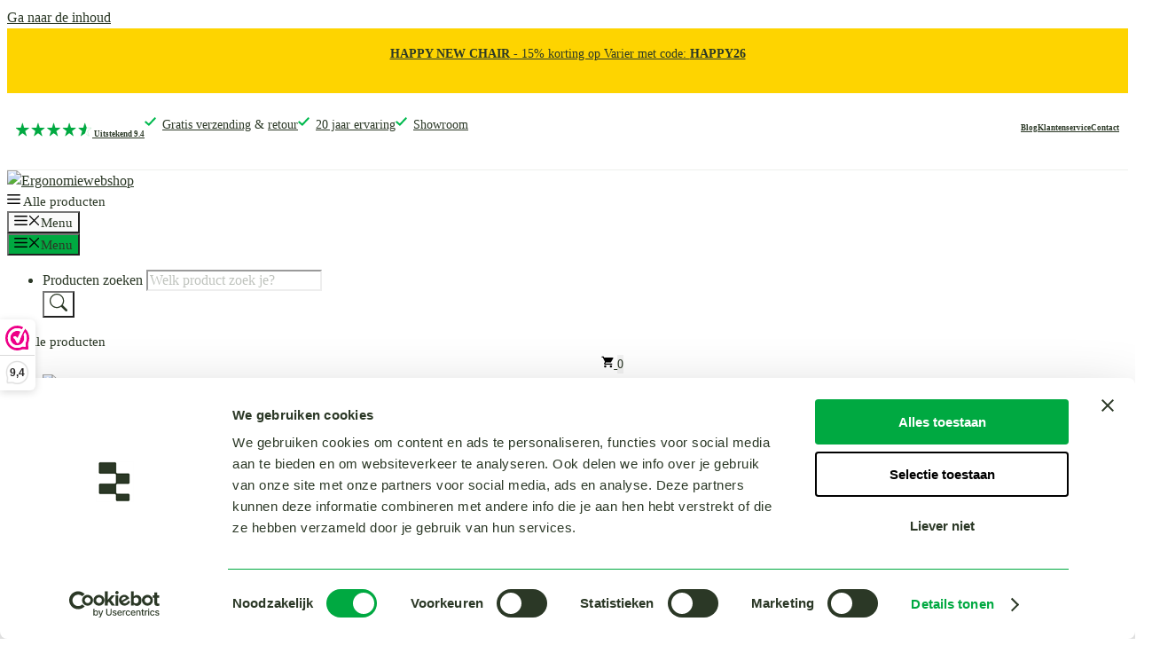

--- FILE ---
content_type: text/html; charset=UTF-8
request_url: https://ergonomiewebshop.nl/merk/ergorest
body_size: 49706
content:
<!DOCTYPE html>
<html lang="nl-NL" prefix="og: https://ogp.me/ns#">
<head>
	<meta charset="UTF-8">
	<script type="text/javascript" data-cookieconsent="ignore">
	window.dataLayer = window.dataLayer || [];

	function gtag() {
		dataLayer.push(arguments);
	}

	gtag("consent", "default", {
		ad_personalization: "denied",
		ad_storage: "denied",
		ad_user_data: "denied",
		analytics_storage: "denied",
		functionality_storage: "denied",
		personalization_storage: "denied",
		security_storage: "granted",
		wait_for_update: 500,
	});
	gtag("set", "ads_data_redaction", true);
	gtag("set", "url_passthrough", true);
</script>
<script type="text/javascript" data-cookieconsent="ignore">
		(function (w, d, s, l, i) {
		w[l] = w[l] || [];
		w[l].push({'gtm.start': new Date().getTime(), event: 'gtm.js'});
		var f = d.getElementsByTagName(s)[0], j = d.createElement(s), dl = l !== 'dataLayer' ? '&l=' + l : '';
		j.async = true;
		j.src = 'https://www.googletagmanager.com/gtm.js?id=' + i + dl;
		f.parentNode.insertBefore(j, f);
	})(
		window,
		document,
		'script',
		'dataLayer',
		'GTM-NR7974C'
	);
</script>
<script type="text/javascript"
		id="Cookiebot"
		src="https://consent.cookiebot.com/uc.js"
		data-implementation="wp"
		data-cbid="ff75c681-c8b5-4369-9afc-ef30f3e3742d"
						data-culture="NL"
				data-blockingmode="auto"
	></script>
<meta name="clonable-verification" content="fdb1662522d889a2846321803c4237dfa680ffd6">
            <script data-no-defer="1" data-ezscrex="false" data-cfasync="false" data-pagespeed-no-defer data-cookieconsent="ignore">
                var ctPublicFunctions = {"_ajax_nonce":"05c7c38d5f","_rest_nonce":"77af883d87","_ajax_url":"\/wp-admin\/admin-ajax.php","_rest_url":"https:\/\/ergonomiewebshop.nl\/wp-json\/","data__cookies_type":"native","data__ajax_type":"rest","data__bot_detector_enabled":"0","data__frontend_data_log_enabled":1,"cookiePrefix":"","wprocket_detected":false,"host_url":"ergonomiewebshop.nl","text__ee_click_to_select":"Klik om de hele gegevens te selecteren","text__ee_original_email":"De volledige tekst is","text__ee_got_it":"Duidelijk","text__ee_blocked":"Geblokkeerd","text__ee_cannot_connect":"Kan geen verbinding maken","text__ee_cannot_decode":"Kan e-mail niet decoderen. Onbekende reden","text__ee_email_decoder":"Cleantalk e-mail decoder","text__ee_wait_for_decoding":"De magie is onderweg!","text__ee_decoding_process":"Wacht een paar seconden terwijl we de contactgegevens decoderen."}
            </script>
        
            <script data-no-defer="1" data-ezscrex="false" data-cfasync="false" data-pagespeed-no-defer data-cookieconsent="ignore">
                var ctPublic = {"_ajax_nonce":"05c7c38d5f","settings__forms__check_internal":"0","settings__forms__check_external":"0","settings__forms__force_protection":"0","settings__forms__search_test":"1","settings__forms__wc_add_to_cart":"0","settings__data__bot_detector_enabled":"0","settings__sfw__anti_crawler":0,"blog_home":"https:\/\/ergonomiewebshop.nl\/","pixel__setting":"0","pixel__enabled":false,"pixel__url":null,"data__email_check_before_post":"1","data__email_check_exist_post":"0","data__cookies_type":"native","data__key_is_ok":true,"data__visible_fields_required":true,"wl_brandname":"Anti-Spam by CleanTalk","wl_brandname_short":"CleanTalk","ct_checkjs_key":"2880f29a38f3dbc2716be9b5685039f479d4a2895ba2b3e522613619f85d9536","emailEncoderPassKey":"a1640f41cb5be9901ed6edc8362db6d0","bot_detector_forms_excluded":"W10=","advancedCacheExists":false,"varnishCacheExists":false,"wc_ajax_add_to_cart":true}
            </script>
        <meta name="viewport" content="width=device-width, initial-scale=1"><!-- Google Tag Manager -->
<script>(function(w,d,s,l,i){w[l]=w[l]||[];w[l].push({'gtm.start':
new Date().getTime(),event:'gtm.js'});var f=d.getElementsByTagName(s)[0],
j=d.createElement(s),dl=l!='dataLayer'?'&l='+l:'';j.async=true;j.src=
'https://www.googletagmanager.com/gtm.js?id='+i+dl;f.parentNode.insertBefore(j,f);
})(window,document,'script','dataLayer','GTM-NR7974C');</script>
<!-- End Google Tag Manager -->
<!-- Search Engine Optimization door Rank Math PRO - https://rankmath.com/ -->
<title>Ergorest - Ergonomiewebshop</title>
<meta name="robots" content="follow, index, max-snippet:-1, max-video-preview:-1, max-image-preview:large"/>
<link rel="canonical" href="https://ergonomiewebshop.nl/merk/ergorest" />
<meta property="og:locale" content="nl_NL" />
<meta property="og:type" content="article" />
<meta property="og:title" content="Ergorest - Ergonomiewebshop" />
<meta property="og:url" content="https://ergonomiewebshop.nl/merk/ergorest" />
<meta property="og:site_name" content="Ergonomiewebshop" />
<meta property="og:image" content="https://ergonomiewebshop.nl/wp-content/uploads/2024/04/ergorest_ergonomiewebshop.jpeg" />
<meta property="og:image:secure_url" content="https://ergonomiewebshop.nl/wp-content/uploads/2024/04/ergorest_ergonomiewebshop.jpeg" />
<meta property="og:image:width" content="450" />
<meta property="og:image:height" content="450" />
<meta property="og:image:type" content="image/jpeg" />
<meta name="twitter:card" content="summary_large_image" />
<meta name="twitter:title" content="Ergorest - Ergonomiewebshop" />
<meta name="twitter:site" content="@ergonomieshop" />
<meta name="twitter:image" content="https://ergonomiewebshop.nl/wp-content/uploads/2024/04/ergorest_ergonomiewebshop.jpeg" />
<meta name="twitter:label1" content="Producten" />
<meta name="twitter:data1" content="2" />
<script type="application/ld+json" class="rank-math-schema-pro">{"@context":"https://schema.org","@graph":[{"@type":"Place","@id":"https://ergonomiewebshop.nl/#place","address":{"@type":"PostalAddress","streetAddress":"Akerstraat 27","addressLocality":"Heerlen","addressRegion":"Showroom","postalCode":"6411 GW","addressCountry":"Nederland"}},{"@type":"Organization","@id":"https://ergonomiewebshop.nl/#organization","name":"Ergonomiewebshop","url":"https://ergonomiewebshop.nl","sameAs":["https://twitter.com/ergonomieshop"],"email":"klantenservice@ergonomiewebshop.nl","address":{"@type":"PostalAddress","streetAddress":"Akerstraat 27","addressLocality":"Heerlen","addressRegion":"Showroom","postalCode":"6411 GW","addressCountry":"Nederland"},"logo":{"@type":"ImageObject","@id":"https://ergonomiewebshop.nl/#logo","url":"https://ergonomiewebshop.nl/wp-content/uploads/2022/07/logo2022-ergonomiewebshop.svg","contentUrl":"https://ergonomiewebshop.nl/wp-content/uploads/2022/07/logo2022-ergonomiewebshop.svg","caption":"Ergonomiewebshop","inLanguage":"nl-NL","width":"3207","height":"378"},"contactPoint":[{"@type":"ContactPoint","telephone":"0455643661","contactType":"customer support"}],"location":{"@id":"https://ergonomiewebshop.nl/#place"}},{"@type":"WebSite","@id":"https://ergonomiewebshop.nl/#website","url":"https://ergonomiewebshop.nl","name":"Ergonomiewebshop","publisher":{"@id":"https://ergonomiewebshop.nl/#organization"},"inLanguage":"nl-NL"},{"@type":"BreadcrumbList","@id":"https://ergonomiewebshop.nl/merk/ergorest#breadcrumb","itemListElement":[{"@type":"ListItem","position":"1","item":{"@id":"https://ergonomiewebshop.nl","name":"Home"}},{"@type":"ListItem","position":"2","item":{"@id":"https://ergonomiewebshop.nl/merk/ergorest","name":"Ergorest"}}]},{"@type":"CollectionPage","@id":"https://ergonomiewebshop.nl/merk/ergorest#webpage","url":"https://ergonomiewebshop.nl/merk/ergorest","name":"Ergorest - Ergonomiewebshop","isPartOf":{"@id":"https://ergonomiewebshop.nl/#website"},"inLanguage":"nl-NL","breadcrumb":{"@id":"https://ergonomiewebshop.nl/merk/ergorest#breadcrumb"}},{"@context":"https://schema.org/","@type":"ItemList","itemListElement":[{"@type":"ListItem","position":"1","item":{"@type":"Product","name":"Ergorest ergonomische armsteun met muisplateau - Ergonomiewebshop","url":"https://ergonomiewebshop.nl/product/ergorest-13cm-ergonomische-armsteun","image":[{"@type":"ImageObject","url":"https://ergonomiewebshop.nl/wp-content/uploads/2024/02/ergorest-13cm-armondresteuning.jpg","height":"1200","width":"1600"}],"offers":{"@type":"AggregateOffer","lowPrice":"105.37","highPrice":"110.37","offerCount":"2","priceCurrency":"EUR","availability":"http://schema.org/OutOfStock","seller":{"@type":"Organization","@id":"https://ergonomiewebshop.nl/","name":"Ergonomiewebshop","url":"https://ergonomiewebshop.nl","logo":"https://ergonomiewebshop.nl/wp-content/uploads/2022/07/logo2022-ergonomiewebshop.svg"},"url":"https://ergonomiewebshop.nl/product/ergorest-13cm-ergonomische-armsteun"}}},{"@type":"ListItem","position":"2","item":{"@type":"Product","name":"Ergorest 13cm ergonomische armondersteuning - Ergonomiewebshop","url":"https://ergonomiewebshop.nl/product/ergorest-13cm-ergonomische-armondersteuning","image":[{"@type":"ImageObject","url":"https://ergonomiewebshop.nl/wp-content/uploads/2024/02/ergorest-13cm-ergonomische-armondresteuning.jpg","height":"1200","width":"1600"},{"@type":"ImageObject","url":"https://ergonomiewebshop.nl/wp-content/uploads/2024/02/ergorest-13cm-armondersteuning.jpg","height":"1200","width":"1600"}],"offers":{"@type":"Offer","price":"85.54","priceCurrency":"EUR","priceValidUntil":"2027-12-31","availability":"http://schema.org/OutOfStock","itemCondition":"NewCondition","url":"https://ergonomiewebshop.nl/product/ergorest-13cm-ergonomische-armondersteuning","seller":{"@type":"Organization","@id":"https://ergonomiewebshop.nl/","name":"Ergonomiewebshop","url":"https://ergonomiewebshop.nl","logo":"https://ergonomiewebshop.nl/wp-content/uploads/2022/07/logo2022-ergonomiewebshop.svg"},"priceSpecification":{"price":"85.54","priceCurrency":"EUR","valueAddedTaxIncluded":"false"}}}}]}]}</script>
<!-- /Rank Math WordPress SEO plugin -->

<link rel="alternate" type="application/rss+xml" title="Ergonomiewebshop &raquo; feed" href="https://ergonomiewebshop.nl/feed" />
<link rel="alternate" type="application/rss+xml" title="Ergonomiewebshop &raquo; reacties feed" href="https://ergonomiewebshop.nl/comments/feed" />
<link rel="alternate" type="application/rss+xml" title="Ergonomiewebshop &raquo; Ergorest Merk feed" href="https://ergonomiewebshop.nl/merk/ergorest/feed" />
<link rel="alternate" hreflang="x-default" href="https://ergonomiewebshop.nl/merk/ergorest" />
<link rel="alternate" hreflang="nl-nl" href="https://ergonomiewebshop.nl/merk/ergorest" />
<link rel="alternate" hreflang="de-de" href="https://ergonomiewebshop.de/merk/ergorest" />
<style id='wp-img-auto-sizes-contain-inline-css'>
img:is([sizes=auto i],[sizes^="auto," i]){contain-intrinsic-size:3000px 1500px}
/*# sourceURL=wp-img-auto-sizes-contain-inline-css */
</style>
<link rel='stylesheet' id='font-awesome-css' href='https://ergonomiewebshop.nl/wp-content/plugins/woocommerce-ajax-filters/berocket/assets/css/font-awesome.min.css?ver=6.9' media='all' />
<link rel='stylesheet' id='berocket_aapf_widget-style-css' href='https://ergonomiewebshop.nl/wp-content/plugins/woocommerce-ajax-filters/assets/frontend/css/fullmain.min.css?ver=3.1.9.6' media='all' />
<link rel='stylesheet' id='generateblocks-overlay-css' href='https://ergonomiewebshop.nl/wp-content/plugins/generateblocks-pro/dist/overlay.css?ver=2.5.0' media='all' />
<style id='wp-block-paragraph-inline-css'>
.is-small-text{font-size:.875em}.is-regular-text{font-size:1em}.is-large-text{font-size:2.25em}.is-larger-text{font-size:3em}.has-drop-cap:not(:focus):first-letter{float:left;font-size:8.4em;font-style:normal;font-weight:100;line-height:.68;margin:.05em .1em 0 0;text-transform:uppercase}body.rtl .has-drop-cap:not(:focus):first-letter{float:none;margin-left:.1em}p.has-drop-cap.has-background{overflow:hidden}:root :where(p.has-background){padding:1.25em 2.375em}:where(p.has-text-color:not(.has-link-color)) a{color:inherit}p.has-text-align-left[style*="writing-mode:vertical-lr"],p.has-text-align-right[style*="writing-mode:vertical-rl"]{rotate:180deg}
/*# sourceURL=https://ergonomiewebshop.nl/wp-includes/blocks/paragraph/style.min.css */
</style>
<style id='wp-block-list-inline-css'>
ol,ul{box-sizing:border-box}:root :where(.wp-block-list.has-background){padding:1.25em 2.375em}
/*# sourceURL=https://ergonomiewebshop.nl/wp-includes/blocks/list/style.min.css */
</style>
<style id='wp-emoji-styles-inline-css'>

	img.wp-smiley, img.emoji {
		display: inline !important;
		border: none !important;
		box-shadow: none !important;
		height: 1em !important;
		width: 1em !important;
		margin: 0 0.07em !important;
		vertical-align: -0.1em !important;
		background: none !important;
		padding: 0 !important;
	}
/*# sourceURL=wp-emoji-styles-inline-css */
</style>
<link rel='stylesheet' id='wp-block-library-css' href='https://ergonomiewebshop.nl/wp-includes/css/dist/block-library/style.min.css?ver=6.9' media='all' />
<style id='wp-block-heading-inline-css'>
h1:where(.wp-block-heading).has-background,h2:where(.wp-block-heading).has-background,h3:where(.wp-block-heading).has-background,h4:where(.wp-block-heading).has-background,h5:where(.wp-block-heading).has-background,h6:where(.wp-block-heading).has-background{padding:1.25em 2.375em}h1.has-text-align-left[style*=writing-mode]:where([style*=vertical-lr]),h1.has-text-align-right[style*=writing-mode]:where([style*=vertical-rl]),h2.has-text-align-left[style*=writing-mode]:where([style*=vertical-lr]),h2.has-text-align-right[style*=writing-mode]:where([style*=vertical-rl]),h3.has-text-align-left[style*=writing-mode]:where([style*=vertical-lr]),h3.has-text-align-right[style*=writing-mode]:where([style*=vertical-rl]),h4.has-text-align-left[style*=writing-mode]:where([style*=vertical-lr]),h4.has-text-align-right[style*=writing-mode]:where([style*=vertical-rl]),h5.has-text-align-left[style*=writing-mode]:where([style*=vertical-lr]),h5.has-text-align-right[style*=writing-mode]:where([style*=vertical-rl]),h6.has-text-align-left[style*=writing-mode]:where([style*=vertical-lr]),h6.has-text-align-right[style*=writing-mode]:where([style*=vertical-rl]){rotate:180deg}
/*# sourceURL=https://ergonomiewebshop.nl/wp-includes/blocks/heading/style.min.css */
</style>
<style id='wp-block-image-inline-css'>
.wp-block-image>a,.wp-block-image>figure>a{display:inline-block}.wp-block-image img{box-sizing:border-box;height:auto;max-width:100%;vertical-align:bottom}@media not (prefers-reduced-motion){.wp-block-image img.hide{visibility:hidden}.wp-block-image img.show{animation:show-content-image .4s}}.wp-block-image[style*=border-radius] img,.wp-block-image[style*=border-radius]>a{border-radius:inherit}.wp-block-image.has-custom-border img{box-sizing:border-box}.wp-block-image.aligncenter{text-align:center}.wp-block-image.alignfull>a,.wp-block-image.alignwide>a{width:100%}.wp-block-image.alignfull img,.wp-block-image.alignwide img{height:auto;width:100%}.wp-block-image .aligncenter,.wp-block-image .alignleft,.wp-block-image .alignright,.wp-block-image.aligncenter,.wp-block-image.alignleft,.wp-block-image.alignright{display:table}.wp-block-image .aligncenter>figcaption,.wp-block-image .alignleft>figcaption,.wp-block-image .alignright>figcaption,.wp-block-image.aligncenter>figcaption,.wp-block-image.alignleft>figcaption,.wp-block-image.alignright>figcaption{caption-side:bottom;display:table-caption}.wp-block-image .alignleft{float:left;margin:.5em 1em .5em 0}.wp-block-image .alignright{float:right;margin:.5em 0 .5em 1em}.wp-block-image .aligncenter{margin-left:auto;margin-right:auto}.wp-block-image :where(figcaption){margin-bottom:1em;margin-top:.5em}.wp-block-image.is-style-circle-mask img{border-radius:9999px}@supports ((-webkit-mask-image:none) or (mask-image:none)) or (-webkit-mask-image:none){.wp-block-image.is-style-circle-mask img{border-radius:0;-webkit-mask-image:url('data:image/svg+xml;utf8,<svg viewBox="0 0 100 100" xmlns="http://www.w3.org/2000/svg"><circle cx="50" cy="50" r="50"/></svg>');mask-image:url('data:image/svg+xml;utf8,<svg viewBox="0 0 100 100" xmlns="http://www.w3.org/2000/svg"><circle cx="50" cy="50" r="50"/></svg>');mask-mode:alpha;-webkit-mask-position:center;mask-position:center;-webkit-mask-repeat:no-repeat;mask-repeat:no-repeat;-webkit-mask-size:contain;mask-size:contain}}:root :where(.wp-block-image.is-style-rounded img,.wp-block-image .is-style-rounded img){border-radius:9999px}.wp-block-image figure{margin:0}.wp-lightbox-container{display:flex;flex-direction:column;position:relative}.wp-lightbox-container img{cursor:zoom-in}.wp-lightbox-container img:hover+button{opacity:1}.wp-lightbox-container button{align-items:center;backdrop-filter:blur(16px) saturate(180%);background-color:#5a5a5a40;border:none;border-radius:4px;cursor:zoom-in;display:flex;height:20px;justify-content:center;opacity:0;padding:0;position:absolute;right:16px;text-align:center;top:16px;width:20px;z-index:100}@media not (prefers-reduced-motion){.wp-lightbox-container button{transition:opacity .2s ease}}.wp-lightbox-container button:focus-visible{outline:3px auto #5a5a5a40;outline:3px auto -webkit-focus-ring-color;outline-offset:3px}.wp-lightbox-container button:hover{cursor:pointer;opacity:1}.wp-lightbox-container button:focus{opacity:1}.wp-lightbox-container button:focus,.wp-lightbox-container button:hover,.wp-lightbox-container button:not(:hover):not(:active):not(.has-background){background-color:#5a5a5a40;border:none}.wp-lightbox-overlay{box-sizing:border-box;cursor:zoom-out;height:100vh;left:0;overflow:hidden;position:fixed;top:0;visibility:hidden;width:100%;z-index:100000}.wp-lightbox-overlay .close-button{align-items:center;cursor:pointer;display:flex;justify-content:center;min-height:40px;min-width:40px;padding:0;position:absolute;right:calc(env(safe-area-inset-right) + 16px);top:calc(env(safe-area-inset-top) + 16px);z-index:5000000}.wp-lightbox-overlay .close-button:focus,.wp-lightbox-overlay .close-button:hover,.wp-lightbox-overlay .close-button:not(:hover):not(:active):not(.has-background){background:none;border:none}.wp-lightbox-overlay .lightbox-image-container{height:var(--wp--lightbox-container-height);left:50%;overflow:hidden;position:absolute;top:50%;transform:translate(-50%,-50%);transform-origin:top left;width:var(--wp--lightbox-container-width);z-index:9999999999}.wp-lightbox-overlay .wp-block-image{align-items:center;box-sizing:border-box;display:flex;height:100%;justify-content:center;margin:0;position:relative;transform-origin:0 0;width:100%;z-index:3000000}.wp-lightbox-overlay .wp-block-image img{height:var(--wp--lightbox-image-height);min-height:var(--wp--lightbox-image-height);min-width:var(--wp--lightbox-image-width);width:var(--wp--lightbox-image-width)}.wp-lightbox-overlay .wp-block-image figcaption{display:none}.wp-lightbox-overlay button{background:none;border:none}.wp-lightbox-overlay .scrim{background-color:#fff;height:100%;opacity:.9;position:absolute;width:100%;z-index:2000000}.wp-lightbox-overlay.active{visibility:visible}@media not (prefers-reduced-motion){.wp-lightbox-overlay.active{animation:turn-on-visibility .25s both}.wp-lightbox-overlay.active img{animation:turn-on-visibility .35s both}.wp-lightbox-overlay.show-closing-animation:not(.active){animation:turn-off-visibility .35s both}.wp-lightbox-overlay.show-closing-animation:not(.active) img{animation:turn-off-visibility .25s both}.wp-lightbox-overlay.zoom.active{animation:none;opacity:1;visibility:visible}.wp-lightbox-overlay.zoom.active .lightbox-image-container{animation:lightbox-zoom-in .4s}.wp-lightbox-overlay.zoom.active .lightbox-image-container img{animation:none}.wp-lightbox-overlay.zoom.active .scrim{animation:turn-on-visibility .4s forwards}.wp-lightbox-overlay.zoom.show-closing-animation:not(.active){animation:none}.wp-lightbox-overlay.zoom.show-closing-animation:not(.active) .lightbox-image-container{animation:lightbox-zoom-out .4s}.wp-lightbox-overlay.zoom.show-closing-animation:not(.active) .lightbox-image-container img{animation:none}.wp-lightbox-overlay.zoom.show-closing-animation:not(.active) .scrim{animation:turn-off-visibility .4s forwards}}@keyframes show-content-image{0%{visibility:hidden}99%{visibility:hidden}to{visibility:visible}}@keyframes turn-on-visibility{0%{opacity:0}to{opacity:1}}@keyframes turn-off-visibility{0%{opacity:1;visibility:visible}99%{opacity:0;visibility:visible}to{opacity:0;visibility:hidden}}@keyframes lightbox-zoom-in{0%{transform:translate(calc((-100vw + var(--wp--lightbox-scrollbar-width))/2 + var(--wp--lightbox-initial-left-position)),calc(-50vh + var(--wp--lightbox-initial-top-position))) scale(var(--wp--lightbox-scale))}to{transform:translate(-50%,-50%) scale(1)}}@keyframes lightbox-zoom-out{0%{transform:translate(-50%,-50%) scale(1);visibility:visible}99%{visibility:visible}to{transform:translate(calc((-100vw + var(--wp--lightbox-scrollbar-width))/2 + var(--wp--lightbox-initial-left-position)),calc(-50vh + var(--wp--lightbox-initial-top-position))) scale(var(--wp--lightbox-scale));visibility:hidden}}
/*# sourceURL=https://ergonomiewebshop.nl/wp-includes/blocks/image/style.min.css */
</style>
<style id='wp-block-navigation-inline-css'>
.wp-block-navigation{position:relative}.wp-block-navigation ul{margin-bottom:0;margin-left:0;margin-top:0;padding-left:0}.wp-block-navigation ul,.wp-block-navigation ul li{list-style:none;padding:0}.wp-block-navigation .wp-block-navigation-item{align-items:center;background-color:inherit;display:flex;position:relative}.wp-block-navigation .wp-block-navigation-item .wp-block-navigation__submenu-container:empty{display:none}.wp-block-navigation .wp-block-navigation-item__content{display:block;z-index:1}.wp-block-navigation .wp-block-navigation-item__content.wp-block-navigation-item__content{color:inherit}.wp-block-navigation.has-text-decoration-underline .wp-block-navigation-item__content,.wp-block-navigation.has-text-decoration-underline .wp-block-navigation-item__content:active,.wp-block-navigation.has-text-decoration-underline .wp-block-navigation-item__content:focus{text-decoration:underline}.wp-block-navigation.has-text-decoration-line-through .wp-block-navigation-item__content,.wp-block-navigation.has-text-decoration-line-through .wp-block-navigation-item__content:active,.wp-block-navigation.has-text-decoration-line-through .wp-block-navigation-item__content:focus{text-decoration:line-through}.wp-block-navigation :where(a),.wp-block-navigation :where(a:active),.wp-block-navigation :where(a:focus){text-decoration:none}.wp-block-navigation .wp-block-navigation__submenu-icon{align-self:center;background-color:inherit;border:none;color:currentColor;display:inline-block;font-size:inherit;height:.6em;line-height:0;margin-left:.25em;padding:0;width:.6em}.wp-block-navigation .wp-block-navigation__submenu-icon svg{display:inline-block;stroke:currentColor;height:inherit;margin-top:.075em;width:inherit}.wp-block-navigation{--navigation-layout-justification-setting:flex-start;--navigation-layout-direction:row;--navigation-layout-wrap:wrap;--navigation-layout-justify:flex-start;--navigation-layout-align:center}.wp-block-navigation.is-vertical{--navigation-layout-direction:column;--navigation-layout-justify:initial;--navigation-layout-align:flex-start}.wp-block-navigation.no-wrap{--navigation-layout-wrap:nowrap}.wp-block-navigation.items-justified-center{--navigation-layout-justification-setting:center;--navigation-layout-justify:center}.wp-block-navigation.items-justified-center.is-vertical{--navigation-layout-align:center}.wp-block-navigation.items-justified-right{--navigation-layout-justification-setting:flex-end;--navigation-layout-justify:flex-end}.wp-block-navigation.items-justified-right.is-vertical{--navigation-layout-align:flex-end}.wp-block-navigation.items-justified-space-between{--navigation-layout-justification-setting:space-between;--navigation-layout-justify:space-between}.wp-block-navigation .has-child .wp-block-navigation__submenu-container{align-items:normal;background-color:inherit;color:inherit;display:flex;flex-direction:column;opacity:0;position:absolute;z-index:2}@media not (prefers-reduced-motion){.wp-block-navigation .has-child .wp-block-navigation__submenu-container{transition:opacity .1s linear}}.wp-block-navigation .has-child .wp-block-navigation__submenu-container{height:0;overflow:hidden;visibility:hidden;width:0}.wp-block-navigation .has-child .wp-block-navigation__submenu-container>.wp-block-navigation-item>.wp-block-navigation-item__content{display:flex;flex-grow:1;padding:.5em 1em}.wp-block-navigation .has-child .wp-block-navigation__submenu-container>.wp-block-navigation-item>.wp-block-navigation-item__content .wp-block-navigation__submenu-icon{margin-left:auto;margin-right:0}.wp-block-navigation .has-child .wp-block-navigation__submenu-container .wp-block-navigation-item__content{margin:0}.wp-block-navigation .has-child .wp-block-navigation__submenu-container{left:-1px;top:100%}@media (min-width:782px){.wp-block-navigation .has-child .wp-block-navigation__submenu-container .wp-block-navigation__submenu-container{left:100%;top:-1px}.wp-block-navigation .has-child .wp-block-navigation__submenu-container .wp-block-navigation__submenu-container:before{background:#0000;content:"";display:block;height:100%;position:absolute;right:100%;width:.5em}.wp-block-navigation .has-child .wp-block-navigation__submenu-container .wp-block-navigation__submenu-icon{margin-right:.25em}.wp-block-navigation .has-child .wp-block-navigation__submenu-container .wp-block-navigation__submenu-icon svg{transform:rotate(-90deg)}}.wp-block-navigation .has-child .wp-block-navigation-submenu__toggle[aria-expanded=true]~.wp-block-navigation__submenu-container,.wp-block-navigation .has-child:not(.open-on-click):hover>.wp-block-navigation__submenu-container,.wp-block-navigation .has-child:not(.open-on-click):not(.open-on-hover-click):focus-within>.wp-block-navigation__submenu-container{height:auto;min-width:200px;opacity:1;overflow:visible;visibility:visible;width:auto}.wp-block-navigation.has-background .has-child .wp-block-navigation__submenu-container{left:0;top:100%}@media (min-width:782px){.wp-block-navigation.has-background .has-child .wp-block-navigation__submenu-container .wp-block-navigation__submenu-container{left:100%;top:0}}.wp-block-navigation-submenu{display:flex;position:relative}.wp-block-navigation-submenu .wp-block-navigation__submenu-icon svg{stroke:currentColor}button.wp-block-navigation-item__content{background-color:initial;border:none;color:currentColor;font-family:inherit;font-size:inherit;font-style:inherit;font-weight:inherit;letter-spacing:inherit;line-height:inherit;text-align:left;text-transform:inherit}.wp-block-navigation-submenu__toggle{cursor:pointer}.wp-block-navigation-submenu__toggle[aria-expanded=true]+.wp-block-navigation__submenu-icon>svg,.wp-block-navigation-submenu__toggle[aria-expanded=true]>svg{transform:rotate(180deg)}.wp-block-navigation-item.open-on-click .wp-block-navigation-submenu__toggle{padding-left:0;padding-right:.85em}.wp-block-navigation-item.open-on-click .wp-block-navigation-submenu__toggle+.wp-block-navigation__submenu-icon{margin-left:-.6em;pointer-events:none}.wp-block-navigation-item.open-on-click button.wp-block-navigation-item__content:not(.wp-block-navigation-submenu__toggle){padding:0}.wp-block-navigation .wp-block-page-list,.wp-block-navigation__container,.wp-block-navigation__responsive-close,.wp-block-navigation__responsive-container,.wp-block-navigation__responsive-container-content,.wp-block-navigation__responsive-dialog{gap:inherit}:where(.wp-block-navigation.has-background .wp-block-navigation-item a:not(.wp-element-button)),:where(.wp-block-navigation.has-background .wp-block-navigation-submenu a:not(.wp-element-button)){padding:.5em 1em}:where(.wp-block-navigation .wp-block-navigation__submenu-container .wp-block-navigation-item a:not(.wp-element-button)),:where(.wp-block-navigation .wp-block-navigation__submenu-container .wp-block-navigation-submenu a:not(.wp-element-button)),:where(.wp-block-navigation .wp-block-navigation__submenu-container .wp-block-navigation-submenu button.wp-block-navigation-item__content),:where(.wp-block-navigation .wp-block-navigation__submenu-container .wp-block-pages-list__item button.wp-block-navigation-item__content){padding:.5em 1em}.wp-block-navigation.items-justified-right .wp-block-navigation__container .has-child .wp-block-navigation__submenu-container,.wp-block-navigation.items-justified-right .wp-block-page-list>.has-child .wp-block-navigation__submenu-container,.wp-block-navigation.items-justified-space-between .wp-block-page-list>.has-child:last-child .wp-block-navigation__submenu-container,.wp-block-navigation.items-justified-space-between>.wp-block-navigation__container>.has-child:last-child .wp-block-navigation__submenu-container{left:auto;right:0}.wp-block-navigation.items-justified-right .wp-block-navigation__container .has-child .wp-block-navigation__submenu-container .wp-block-navigation__submenu-container,.wp-block-navigation.items-justified-right .wp-block-page-list>.has-child .wp-block-navigation__submenu-container .wp-block-navigation__submenu-container,.wp-block-navigation.items-justified-space-between .wp-block-page-list>.has-child:last-child .wp-block-navigation__submenu-container .wp-block-navigation__submenu-container,.wp-block-navigation.items-justified-space-between>.wp-block-navigation__container>.has-child:last-child .wp-block-navigation__submenu-container .wp-block-navigation__submenu-container{left:-1px;right:-1px}@media (min-width:782px){.wp-block-navigation.items-justified-right .wp-block-navigation__container .has-child .wp-block-navigation__submenu-container .wp-block-navigation__submenu-container,.wp-block-navigation.items-justified-right .wp-block-page-list>.has-child .wp-block-navigation__submenu-container .wp-block-navigation__submenu-container,.wp-block-navigation.items-justified-space-between .wp-block-page-list>.has-child:last-child .wp-block-navigation__submenu-container .wp-block-navigation__submenu-container,.wp-block-navigation.items-justified-space-between>.wp-block-navigation__container>.has-child:last-child .wp-block-navigation__submenu-container .wp-block-navigation__submenu-container{left:auto;right:100%}}.wp-block-navigation:not(.has-background) .wp-block-navigation__submenu-container{background-color:#fff;border:1px solid #00000026}.wp-block-navigation.has-background .wp-block-navigation__submenu-container{background-color:inherit}.wp-block-navigation:not(.has-text-color) .wp-block-navigation__submenu-container{color:#000}.wp-block-navigation__container{align-items:var(--navigation-layout-align,initial);display:flex;flex-direction:var(--navigation-layout-direction,initial);flex-wrap:var(--navigation-layout-wrap,wrap);justify-content:var(--navigation-layout-justify,initial);list-style:none;margin:0;padding-left:0}.wp-block-navigation__container .is-responsive{display:none}.wp-block-navigation__container:only-child,.wp-block-page-list:only-child{flex-grow:1}@keyframes overlay-menu__fade-in-animation{0%{opacity:0;transform:translateY(.5em)}to{opacity:1;transform:translateY(0)}}.wp-block-navigation__responsive-container{bottom:0;display:none;left:0;position:fixed;right:0;top:0}.wp-block-navigation__responsive-container :where(.wp-block-navigation-item a){color:inherit}.wp-block-navigation__responsive-container .wp-block-navigation__responsive-container-content{align-items:var(--navigation-layout-align,initial);display:flex;flex-direction:var(--navigation-layout-direction,initial);flex-wrap:var(--navigation-layout-wrap,wrap);justify-content:var(--navigation-layout-justify,initial)}.wp-block-navigation__responsive-container:not(.is-menu-open.is-menu-open){background-color:inherit!important;color:inherit!important}.wp-block-navigation__responsive-container.is-menu-open{background-color:inherit;display:flex;flex-direction:column}@media not (prefers-reduced-motion){.wp-block-navigation__responsive-container.is-menu-open{animation:overlay-menu__fade-in-animation .1s ease-out;animation-fill-mode:forwards}}.wp-block-navigation__responsive-container.is-menu-open{overflow:auto;padding:clamp(1rem,var(--wp--style--root--padding-top),20rem) clamp(1rem,var(--wp--style--root--padding-right),20rem) clamp(1rem,var(--wp--style--root--padding-bottom),20rem) clamp(1rem,var(--wp--style--root--padding-left),20rem);z-index:100000}.wp-block-navigation__responsive-container.is-menu-open .wp-block-navigation__responsive-container-content{align-items:var(--navigation-layout-justification-setting,inherit);display:flex;flex-direction:column;flex-wrap:nowrap;overflow:visible;padding-top:calc(2rem + 24px)}.wp-block-navigation__responsive-container.is-menu-open .wp-block-navigation__responsive-container-content,.wp-block-navigation__responsive-container.is-menu-open .wp-block-navigation__responsive-container-content .wp-block-navigation__container,.wp-block-navigation__responsive-container.is-menu-open .wp-block-navigation__responsive-container-content .wp-block-page-list{justify-content:flex-start}.wp-block-navigation__responsive-container.is-menu-open .wp-block-navigation__responsive-container-content .wp-block-navigation__submenu-icon{display:none}.wp-block-navigation__responsive-container.is-menu-open .wp-block-navigation__responsive-container-content .has-child .wp-block-navigation__submenu-container{border:none;height:auto;min-width:200px;opacity:1;overflow:initial;padding-left:2rem;padding-right:2rem;position:static;visibility:visible;width:auto}.wp-block-navigation__responsive-container.is-menu-open .wp-block-navigation__responsive-container-content .wp-block-navigation__container,.wp-block-navigation__responsive-container.is-menu-open .wp-block-navigation__responsive-container-content .wp-block-navigation__submenu-container{gap:inherit}.wp-block-navigation__responsive-container.is-menu-open .wp-block-navigation__responsive-container-content .wp-block-navigation__submenu-container{padding-top:var(--wp--style--block-gap,2em)}.wp-block-navigation__responsive-container.is-menu-open .wp-block-navigation__responsive-container-content .wp-block-navigation-item__content{padding:0}.wp-block-navigation__responsive-container.is-menu-open .wp-block-navigation__responsive-container-content .wp-block-navigation-item,.wp-block-navigation__responsive-container.is-menu-open .wp-block-navigation__responsive-container-content .wp-block-navigation__container,.wp-block-navigation__responsive-container.is-menu-open .wp-block-navigation__responsive-container-content .wp-block-page-list{align-items:var(--navigation-layout-justification-setting,initial);display:flex;flex-direction:column}.wp-block-navigation__responsive-container.is-menu-open .wp-block-navigation-item,.wp-block-navigation__responsive-container.is-menu-open .wp-block-navigation-item .wp-block-navigation__submenu-container,.wp-block-navigation__responsive-container.is-menu-open .wp-block-navigation__container,.wp-block-navigation__responsive-container.is-menu-open .wp-block-page-list{background:#0000!important;color:inherit!important}.wp-block-navigation__responsive-container.is-menu-open .wp-block-navigation__submenu-container.wp-block-navigation__submenu-container.wp-block-navigation__submenu-container.wp-block-navigation__submenu-container{left:auto;right:auto}@media (min-width:600px){.wp-block-navigation__responsive-container:not(.hidden-by-default):not(.is-menu-open){background-color:inherit;display:block;position:relative;width:100%;z-index:auto}.wp-block-navigation__responsive-container:not(.hidden-by-default):not(.is-menu-open) .wp-block-navigation__responsive-container-close{display:none}.wp-block-navigation__responsive-container.is-menu-open .wp-block-navigation__submenu-container.wp-block-navigation__submenu-container.wp-block-navigation__submenu-container.wp-block-navigation__submenu-container{left:0}}.wp-block-navigation:not(.has-background) .wp-block-navigation__responsive-container.is-menu-open{background-color:#fff}.wp-block-navigation:not(.has-text-color) .wp-block-navigation__responsive-container.is-menu-open{color:#000}.wp-block-navigation__toggle_button_label{font-size:1rem;font-weight:700}.wp-block-navigation__responsive-container-close,.wp-block-navigation__responsive-container-open{background:#0000;border:none;color:currentColor;cursor:pointer;margin:0;padding:0;text-transform:inherit;vertical-align:middle}.wp-block-navigation__responsive-container-close svg,.wp-block-navigation__responsive-container-open svg{fill:currentColor;display:block;height:24px;pointer-events:none;width:24px}.wp-block-navigation__responsive-container-open{display:flex}.wp-block-navigation__responsive-container-open.wp-block-navigation__responsive-container-open.wp-block-navigation__responsive-container-open{font-family:inherit;font-size:inherit;font-weight:inherit}@media (min-width:600px){.wp-block-navigation__responsive-container-open:not(.always-shown){display:none}}.wp-block-navigation__responsive-container-close{position:absolute;right:0;top:0;z-index:2}.wp-block-navigation__responsive-container-close.wp-block-navigation__responsive-container-close.wp-block-navigation__responsive-container-close{font-family:inherit;font-size:inherit;font-weight:inherit}.wp-block-navigation__responsive-close{width:100%}.has-modal-open .wp-block-navigation__responsive-close{margin-left:auto;margin-right:auto;max-width:var(--wp--style--global--wide-size,100%)}.wp-block-navigation__responsive-close:focus{outline:none}.is-menu-open .wp-block-navigation__responsive-close,.is-menu-open .wp-block-navigation__responsive-container-content,.is-menu-open .wp-block-navigation__responsive-dialog{box-sizing:border-box}.wp-block-navigation__responsive-dialog{position:relative}.has-modal-open .admin-bar .is-menu-open .wp-block-navigation__responsive-dialog{margin-top:46px}@media (min-width:782px){.has-modal-open .admin-bar .is-menu-open .wp-block-navigation__responsive-dialog{margin-top:32px}}html.has-modal-open{overflow:hidden}
/*# sourceURL=https://ergonomiewebshop.nl/wp-includes/blocks/navigation/style.min.css */
</style>
<style id='wp-block-navigation-link-inline-css'>
.wp-block-navigation .wp-block-navigation-item__label{overflow-wrap:break-word}.wp-block-navigation .wp-block-navigation-item__description{display:none}.link-ui-tools{outline:1px solid #f0f0f0;padding:8px}.link-ui-block-inserter{padding-top:8px}.link-ui-block-inserter__back{margin-left:8px;text-transform:uppercase}
/*# sourceURL=https://ergonomiewebshop.nl/wp-includes/blocks/navigation-link/style.min.css */
</style>
<style id='wp-block-group-inline-css'>
.wp-block-group{box-sizing:border-box}:where(.wp-block-group.wp-block-group-is-layout-constrained){position:relative}
/*# sourceURL=https://ergonomiewebshop.nl/wp-includes/blocks/group/style.min.css */
</style>
<style id='wp-block-social-links-inline-css'>
.wp-block-social-links{background:none;box-sizing:border-box;margin-left:0;padding-left:0;padding-right:0;text-indent:0}.wp-block-social-links .wp-social-link a,.wp-block-social-links .wp-social-link a:hover{border-bottom:0;box-shadow:none;text-decoration:none}.wp-block-social-links .wp-social-link svg{height:1em;width:1em}.wp-block-social-links .wp-social-link span:not(.screen-reader-text){font-size:.65em;margin-left:.5em;margin-right:.5em}.wp-block-social-links.has-small-icon-size{font-size:16px}.wp-block-social-links,.wp-block-social-links.has-normal-icon-size{font-size:24px}.wp-block-social-links.has-large-icon-size{font-size:36px}.wp-block-social-links.has-huge-icon-size{font-size:48px}.wp-block-social-links.aligncenter{display:flex;justify-content:center}.wp-block-social-links.alignright{justify-content:flex-end}.wp-block-social-link{border-radius:9999px;display:block}@media not (prefers-reduced-motion){.wp-block-social-link{transition:transform .1s ease}}.wp-block-social-link{height:auto}.wp-block-social-link a{align-items:center;display:flex;line-height:0}.wp-block-social-link:hover{transform:scale(1.1)}.wp-block-social-links .wp-block-social-link.wp-social-link{display:inline-block;margin:0;padding:0}.wp-block-social-links .wp-block-social-link.wp-social-link .wp-block-social-link-anchor,.wp-block-social-links .wp-block-social-link.wp-social-link .wp-block-social-link-anchor svg,.wp-block-social-links .wp-block-social-link.wp-social-link .wp-block-social-link-anchor:active,.wp-block-social-links .wp-block-social-link.wp-social-link .wp-block-social-link-anchor:hover,.wp-block-social-links .wp-block-social-link.wp-social-link .wp-block-social-link-anchor:visited{color:currentColor;fill:currentColor}:where(.wp-block-social-links:not(.is-style-logos-only)) .wp-social-link{background-color:#f0f0f0;color:#444}:where(.wp-block-social-links:not(.is-style-logos-only)) .wp-social-link-amazon{background-color:#f90;color:#fff}:where(.wp-block-social-links:not(.is-style-logos-only)) .wp-social-link-bandcamp{background-color:#1ea0c3;color:#fff}:where(.wp-block-social-links:not(.is-style-logos-only)) .wp-social-link-behance{background-color:#0757fe;color:#fff}:where(.wp-block-social-links:not(.is-style-logos-only)) .wp-social-link-bluesky{background-color:#0a7aff;color:#fff}:where(.wp-block-social-links:not(.is-style-logos-only)) .wp-social-link-codepen{background-color:#1e1f26;color:#fff}:where(.wp-block-social-links:not(.is-style-logos-only)) .wp-social-link-deviantart{background-color:#02e49b;color:#fff}:where(.wp-block-social-links:not(.is-style-logos-only)) .wp-social-link-discord{background-color:#5865f2;color:#fff}:where(.wp-block-social-links:not(.is-style-logos-only)) .wp-social-link-dribbble{background-color:#e94c89;color:#fff}:where(.wp-block-social-links:not(.is-style-logos-only)) .wp-social-link-dropbox{background-color:#4280ff;color:#fff}:where(.wp-block-social-links:not(.is-style-logos-only)) .wp-social-link-etsy{background-color:#f45800;color:#fff}:where(.wp-block-social-links:not(.is-style-logos-only)) .wp-social-link-facebook{background-color:#0866ff;color:#fff}:where(.wp-block-social-links:not(.is-style-logos-only)) .wp-social-link-fivehundredpx{background-color:#000;color:#fff}:where(.wp-block-social-links:not(.is-style-logos-only)) .wp-social-link-flickr{background-color:#0461dd;color:#fff}:where(.wp-block-social-links:not(.is-style-logos-only)) .wp-social-link-foursquare{background-color:#e65678;color:#fff}:where(.wp-block-social-links:not(.is-style-logos-only)) .wp-social-link-github{background-color:#24292d;color:#fff}:where(.wp-block-social-links:not(.is-style-logos-only)) .wp-social-link-goodreads{background-color:#eceadd;color:#382110}:where(.wp-block-social-links:not(.is-style-logos-only)) .wp-social-link-google{background-color:#ea4434;color:#fff}:where(.wp-block-social-links:not(.is-style-logos-only)) .wp-social-link-gravatar{background-color:#1d4fc4;color:#fff}:where(.wp-block-social-links:not(.is-style-logos-only)) .wp-social-link-instagram{background-color:#f00075;color:#fff}:where(.wp-block-social-links:not(.is-style-logos-only)) .wp-social-link-lastfm{background-color:#e21b24;color:#fff}:where(.wp-block-social-links:not(.is-style-logos-only)) .wp-social-link-linkedin{background-color:#0d66c2;color:#fff}:where(.wp-block-social-links:not(.is-style-logos-only)) .wp-social-link-mastodon{background-color:#3288d4;color:#fff}:where(.wp-block-social-links:not(.is-style-logos-only)) .wp-social-link-medium{background-color:#000;color:#fff}:where(.wp-block-social-links:not(.is-style-logos-only)) .wp-social-link-meetup{background-color:#f6405f;color:#fff}:where(.wp-block-social-links:not(.is-style-logos-only)) .wp-social-link-patreon{background-color:#000;color:#fff}:where(.wp-block-social-links:not(.is-style-logos-only)) .wp-social-link-pinterest{background-color:#e60122;color:#fff}:where(.wp-block-social-links:not(.is-style-logos-only)) .wp-social-link-pocket{background-color:#ef4155;color:#fff}:where(.wp-block-social-links:not(.is-style-logos-only)) .wp-social-link-reddit{background-color:#ff4500;color:#fff}:where(.wp-block-social-links:not(.is-style-logos-only)) .wp-social-link-skype{background-color:#0478d7;color:#fff}:where(.wp-block-social-links:not(.is-style-logos-only)) .wp-social-link-snapchat{background-color:#fefc00;color:#fff;stroke:#000}:where(.wp-block-social-links:not(.is-style-logos-only)) .wp-social-link-soundcloud{background-color:#ff5600;color:#fff}:where(.wp-block-social-links:not(.is-style-logos-only)) .wp-social-link-spotify{background-color:#1bd760;color:#fff}:where(.wp-block-social-links:not(.is-style-logos-only)) .wp-social-link-telegram{background-color:#2aabee;color:#fff}:where(.wp-block-social-links:not(.is-style-logos-only)) .wp-social-link-threads{background-color:#000;color:#fff}:where(.wp-block-social-links:not(.is-style-logos-only)) .wp-social-link-tiktok{background-color:#000;color:#fff}:where(.wp-block-social-links:not(.is-style-logos-only)) .wp-social-link-tumblr{background-color:#011835;color:#fff}:where(.wp-block-social-links:not(.is-style-logos-only)) .wp-social-link-twitch{background-color:#6440a4;color:#fff}:where(.wp-block-social-links:not(.is-style-logos-only)) .wp-social-link-twitter{background-color:#1da1f2;color:#fff}:where(.wp-block-social-links:not(.is-style-logos-only)) .wp-social-link-vimeo{background-color:#1eb7ea;color:#fff}:where(.wp-block-social-links:not(.is-style-logos-only)) .wp-social-link-vk{background-color:#4680c2;color:#fff}:where(.wp-block-social-links:not(.is-style-logos-only)) .wp-social-link-wordpress{background-color:#3499cd;color:#fff}:where(.wp-block-social-links:not(.is-style-logos-only)) .wp-social-link-whatsapp{background-color:#25d366;color:#fff}:where(.wp-block-social-links:not(.is-style-logos-only)) .wp-social-link-x{background-color:#000;color:#fff}:where(.wp-block-social-links:not(.is-style-logos-only)) .wp-social-link-yelp{background-color:#d32422;color:#fff}:where(.wp-block-social-links:not(.is-style-logos-only)) .wp-social-link-youtube{background-color:red;color:#fff}:where(.wp-block-social-links.is-style-logos-only) .wp-social-link{background:none}:where(.wp-block-social-links.is-style-logos-only) .wp-social-link svg{height:1.25em;width:1.25em}:where(.wp-block-social-links.is-style-logos-only) .wp-social-link-amazon{color:#f90}:where(.wp-block-social-links.is-style-logos-only) .wp-social-link-bandcamp{color:#1ea0c3}:where(.wp-block-social-links.is-style-logos-only) .wp-social-link-behance{color:#0757fe}:where(.wp-block-social-links.is-style-logos-only) .wp-social-link-bluesky{color:#0a7aff}:where(.wp-block-social-links.is-style-logos-only) .wp-social-link-codepen{color:#1e1f26}:where(.wp-block-social-links.is-style-logos-only) .wp-social-link-deviantart{color:#02e49b}:where(.wp-block-social-links.is-style-logos-only) .wp-social-link-discord{color:#5865f2}:where(.wp-block-social-links.is-style-logos-only) .wp-social-link-dribbble{color:#e94c89}:where(.wp-block-social-links.is-style-logos-only) .wp-social-link-dropbox{color:#4280ff}:where(.wp-block-social-links.is-style-logos-only) .wp-social-link-etsy{color:#f45800}:where(.wp-block-social-links.is-style-logos-only) .wp-social-link-facebook{color:#0866ff}:where(.wp-block-social-links.is-style-logos-only) .wp-social-link-fivehundredpx{color:#000}:where(.wp-block-social-links.is-style-logos-only) .wp-social-link-flickr{color:#0461dd}:where(.wp-block-social-links.is-style-logos-only) .wp-social-link-foursquare{color:#e65678}:where(.wp-block-social-links.is-style-logos-only) .wp-social-link-github{color:#24292d}:where(.wp-block-social-links.is-style-logos-only) .wp-social-link-goodreads{color:#382110}:where(.wp-block-social-links.is-style-logos-only) .wp-social-link-google{color:#ea4434}:where(.wp-block-social-links.is-style-logos-only) .wp-social-link-gravatar{color:#1d4fc4}:where(.wp-block-social-links.is-style-logos-only) .wp-social-link-instagram{color:#f00075}:where(.wp-block-social-links.is-style-logos-only) .wp-social-link-lastfm{color:#e21b24}:where(.wp-block-social-links.is-style-logos-only) .wp-social-link-linkedin{color:#0d66c2}:where(.wp-block-social-links.is-style-logos-only) .wp-social-link-mastodon{color:#3288d4}:where(.wp-block-social-links.is-style-logos-only) .wp-social-link-medium{color:#000}:where(.wp-block-social-links.is-style-logos-only) .wp-social-link-meetup{color:#f6405f}:where(.wp-block-social-links.is-style-logos-only) .wp-social-link-patreon{color:#000}:where(.wp-block-social-links.is-style-logos-only) .wp-social-link-pinterest{color:#e60122}:where(.wp-block-social-links.is-style-logos-only) .wp-social-link-pocket{color:#ef4155}:where(.wp-block-social-links.is-style-logos-only) .wp-social-link-reddit{color:#ff4500}:where(.wp-block-social-links.is-style-logos-only) .wp-social-link-skype{color:#0478d7}:where(.wp-block-social-links.is-style-logos-only) .wp-social-link-snapchat{color:#fff;stroke:#000}:where(.wp-block-social-links.is-style-logos-only) .wp-social-link-soundcloud{color:#ff5600}:where(.wp-block-social-links.is-style-logos-only) .wp-social-link-spotify{color:#1bd760}:where(.wp-block-social-links.is-style-logos-only) .wp-social-link-telegram{color:#2aabee}:where(.wp-block-social-links.is-style-logos-only) .wp-social-link-threads{color:#000}:where(.wp-block-social-links.is-style-logos-only) .wp-social-link-tiktok{color:#000}:where(.wp-block-social-links.is-style-logos-only) .wp-social-link-tumblr{color:#011835}:where(.wp-block-social-links.is-style-logos-only) .wp-social-link-twitch{color:#6440a4}:where(.wp-block-social-links.is-style-logos-only) .wp-social-link-twitter{color:#1da1f2}:where(.wp-block-social-links.is-style-logos-only) .wp-social-link-vimeo{color:#1eb7ea}:where(.wp-block-social-links.is-style-logos-only) .wp-social-link-vk{color:#4680c2}:where(.wp-block-social-links.is-style-logos-only) .wp-social-link-whatsapp{color:#25d366}:where(.wp-block-social-links.is-style-logos-only) .wp-social-link-wordpress{color:#3499cd}:where(.wp-block-social-links.is-style-logos-only) .wp-social-link-x{color:#000}:where(.wp-block-social-links.is-style-logos-only) .wp-social-link-yelp{color:#d32422}:where(.wp-block-social-links.is-style-logos-only) .wp-social-link-youtube{color:red}.wp-block-social-links.is-style-pill-shape .wp-social-link{width:auto}:root :where(.wp-block-social-links .wp-social-link a){padding:.25em}:root :where(.wp-block-social-links.is-style-logos-only .wp-social-link a){padding:0}:root :where(.wp-block-social-links.is-style-pill-shape .wp-social-link a){padding-left:.6666666667em;padding-right:.6666666667em}.wp-block-social-links:not(.has-icon-color):not(.has-icon-background-color) .wp-social-link-snapchat .wp-block-social-link-label{color:#000}
/*# sourceURL=https://ergonomiewebshop.nl/wp-includes/blocks/social-links/style.min.css */
</style>
<style id='wp-block-spacer-inline-css'>
.wp-block-spacer{clear:both}
/*# sourceURL=https://ergonomiewebshop.nl/wp-includes/blocks/spacer/style.min.css */
</style>
<link rel='stylesheet' id='wdevs-tax-switch-style-css' href='https://ergonomiewebshop.nl/wp-content/plugins/tax-switch-for-woocommerce/build/switch/style-index.css?ver=26de6029e479f45d38e9' media='all' />
<link rel='stylesheet' id='wc-blocks-style-css' href='https://ergonomiewebshop.nl/wp-content/plugins/woocommerce/assets/client/blocks/wc-blocks.css?ver=wc-10.4.3' media='all' />
<link rel='stylesheet' id='wc-blocks-style-customer-account-css' href='https://ergonomiewebshop.nl/wp-content/plugins/woocommerce/assets/client/blocks/customer-account.css?ver=wc-10.4.3' media='all' />
<style id='global-styles-inline-css'>
:root{--wp--preset--aspect-ratio--square: 1;--wp--preset--aspect-ratio--4-3: 4/3;--wp--preset--aspect-ratio--3-4: 3/4;--wp--preset--aspect-ratio--3-2: 3/2;--wp--preset--aspect-ratio--2-3: 2/3;--wp--preset--aspect-ratio--16-9: 16/9;--wp--preset--aspect-ratio--9-16: 9/16;--wp--preset--color--black: #000000;--wp--preset--color--cyan-bluish-gray: #abb8c3;--wp--preset--color--white: #ffffff;--wp--preset--color--pale-pink: #f78da7;--wp--preset--color--vivid-red: #cf2e2e;--wp--preset--color--luminous-vivid-orange: #ff6900;--wp--preset--color--luminous-vivid-amber: #fcb900;--wp--preset--color--light-green-cyan: #7bdcb5;--wp--preset--color--vivid-green-cyan: #00d084;--wp--preset--color--pale-cyan-blue: #8ed1fc;--wp--preset--color--vivid-cyan-blue: #0693e3;--wp--preset--color--vivid-purple: #9b51e0;--wp--preset--color--base-3: var(--base-3);--wp--preset--color--global-color-5: var(--global-color-5);--wp--preset--color--global-color-4: var(--global-color-4);--wp--preset--color--felgroen: var(--felgroen);--wp--preset--color--global-color-6: var(--global-color-6);--wp--preset--color--global-color-7: var(--global-color-7);--wp--preset--color--global-color-8: var(--global-color-8);--wp--preset--gradient--vivid-cyan-blue-to-vivid-purple: linear-gradient(135deg,rgb(6,147,227) 0%,rgb(155,81,224) 100%);--wp--preset--gradient--light-green-cyan-to-vivid-green-cyan: linear-gradient(135deg,rgb(122,220,180) 0%,rgb(0,208,130) 100%);--wp--preset--gradient--luminous-vivid-amber-to-luminous-vivid-orange: linear-gradient(135deg,rgb(252,185,0) 0%,rgb(255,105,0) 100%);--wp--preset--gradient--luminous-vivid-orange-to-vivid-red: linear-gradient(135deg,rgb(255,105,0) 0%,rgb(207,46,46) 100%);--wp--preset--gradient--very-light-gray-to-cyan-bluish-gray: linear-gradient(135deg,rgb(238,238,238) 0%,rgb(169,184,195) 100%);--wp--preset--gradient--cool-to-warm-spectrum: linear-gradient(135deg,rgb(74,234,220) 0%,rgb(151,120,209) 20%,rgb(207,42,186) 40%,rgb(238,44,130) 60%,rgb(251,105,98) 80%,rgb(254,248,76) 100%);--wp--preset--gradient--blush-light-purple: linear-gradient(135deg,rgb(255,206,236) 0%,rgb(152,150,240) 100%);--wp--preset--gradient--blush-bordeaux: linear-gradient(135deg,rgb(254,205,165) 0%,rgb(254,45,45) 50%,rgb(107,0,62) 100%);--wp--preset--gradient--luminous-dusk: linear-gradient(135deg,rgb(255,203,112) 0%,rgb(199,81,192) 50%,rgb(65,88,208) 100%);--wp--preset--gradient--pale-ocean: linear-gradient(135deg,rgb(255,245,203) 0%,rgb(182,227,212) 50%,rgb(51,167,181) 100%);--wp--preset--gradient--electric-grass: linear-gradient(135deg,rgb(202,248,128) 0%,rgb(113,206,126) 100%);--wp--preset--gradient--midnight: linear-gradient(135deg,rgb(2,3,129) 0%,rgb(40,116,252) 100%);--wp--preset--font-size--small: 13px;--wp--preset--font-size--medium: 20px;--wp--preset--font-size--large: 36px;--wp--preset--font-size--x-large: 42px;--wp--preset--spacing--20: 0.44rem;--wp--preset--spacing--30: 0.67rem;--wp--preset--spacing--40: 1rem;--wp--preset--spacing--50: 1.5rem;--wp--preset--spacing--60: 2.25rem;--wp--preset--spacing--70: 3.38rem;--wp--preset--spacing--80: 5.06rem;--wp--preset--shadow--natural: 6px 6px 9px rgba(0, 0, 0, 0.2);--wp--preset--shadow--deep: 12px 12px 50px rgba(0, 0, 0, 0.4);--wp--preset--shadow--sharp: 6px 6px 0px rgba(0, 0, 0, 0.2);--wp--preset--shadow--outlined: 6px 6px 0px -3px rgb(255, 255, 255), 6px 6px rgb(0, 0, 0);--wp--preset--shadow--crisp: 6px 6px 0px rgb(0, 0, 0);}:where(.is-layout-flex){gap: 0.5em;}:where(.is-layout-grid){gap: 0.5em;}body .is-layout-flex{display: flex;}.is-layout-flex{flex-wrap: wrap;align-items: center;}.is-layout-flex > :is(*, div){margin: 0;}body .is-layout-grid{display: grid;}.is-layout-grid > :is(*, div){margin: 0;}:where(.wp-block-columns.is-layout-flex){gap: 2em;}:where(.wp-block-columns.is-layout-grid){gap: 2em;}:where(.wp-block-post-template.is-layout-flex){gap: 1.25em;}:where(.wp-block-post-template.is-layout-grid){gap: 1.25em;}.has-black-color{color: var(--wp--preset--color--black) !important;}.has-cyan-bluish-gray-color{color: var(--wp--preset--color--cyan-bluish-gray) !important;}.has-white-color{color: var(--wp--preset--color--white) !important;}.has-pale-pink-color{color: var(--wp--preset--color--pale-pink) !important;}.has-vivid-red-color{color: var(--wp--preset--color--vivid-red) !important;}.has-luminous-vivid-orange-color{color: var(--wp--preset--color--luminous-vivid-orange) !important;}.has-luminous-vivid-amber-color{color: var(--wp--preset--color--luminous-vivid-amber) !important;}.has-light-green-cyan-color{color: var(--wp--preset--color--light-green-cyan) !important;}.has-vivid-green-cyan-color{color: var(--wp--preset--color--vivid-green-cyan) !important;}.has-pale-cyan-blue-color{color: var(--wp--preset--color--pale-cyan-blue) !important;}.has-vivid-cyan-blue-color{color: var(--wp--preset--color--vivid-cyan-blue) !important;}.has-vivid-purple-color{color: var(--wp--preset--color--vivid-purple) !important;}.has-black-background-color{background-color: var(--wp--preset--color--black) !important;}.has-cyan-bluish-gray-background-color{background-color: var(--wp--preset--color--cyan-bluish-gray) !important;}.has-white-background-color{background-color: var(--wp--preset--color--white) !important;}.has-pale-pink-background-color{background-color: var(--wp--preset--color--pale-pink) !important;}.has-vivid-red-background-color{background-color: var(--wp--preset--color--vivid-red) !important;}.has-luminous-vivid-orange-background-color{background-color: var(--wp--preset--color--luminous-vivid-orange) !important;}.has-luminous-vivid-amber-background-color{background-color: var(--wp--preset--color--luminous-vivid-amber) !important;}.has-light-green-cyan-background-color{background-color: var(--wp--preset--color--light-green-cyan) !important;}.has-vivid-green-cyan-background-color{background-color: var(--wp--preset--color--vivid-green-cyan) !important;}.has-pale-cyan-blue-background-color{background-color: var(--wp--preset--color--pale-cyan-blue) !important;}.has-vivid-cyan-blue-background-color{background-color: var(--wp--preset--color--vivid-cyan-blue) !important;}.has-vivid-purple-background-color{background-color: var(--wp--preset--color--vivid-purple) !important;}.has-black-border-color{border-color: var(--wp--preset--color--black) !important;}.has-cyan-bluish-gray-border-color{border-color: var(--wp--preset--color--cyan-bluish-gray) !important;}.has-white-border-color{border-color: var(--wp--preset--color--white) !important;}.has-pale-pink-border-color{border-color: var(--wp--preset--color--pale-pink) !important;}.has-vivid-red-border-color{border-color: var(--wp--preset--color--vivid-red) !important;}.has-luminous-vivid-orange-border-color{border-color: var(--wp--preset--color--luminous-vivid-orange) !important;}.has-luminous-vivid-amber-border-color{border-color: var(--wp--preset--color--luminous-vivid-amber) !important;}.has-light-green-cyan-border-color{border-color: var(--wp--preset--color--light-green-cyan) !important;}.has-vivid-green-cyan-border-color{border-color: var(--wp--preset--color--vivid-green-cyan) !important;}.has-pale-cyan-blue-border-color{border-color: var(--wp--preset--color--pale-cyan-blue) !important;}.has-vivid-cyan-blue-border-color{border-color: var(--wp--preset--color--vivid-cyan-blue) !important;}.has-vivid-purple-border-color{border-color: var(--wp--preset--color--vivid-purple) !important;}.has-vivid-cyan-blue-to-vivid-purple-gradient-background{background: var(--wp--preset--gradient--vivid-cyan-blue-to-vivid-purple) !important;}.has-light-green-cyan-to-vivid-green-cyan-gradient-background{background: var(--wp--preset--gradient--light-green-cyan-to-vivid-green-cyan) !important;}.has-luminous-vivid-amber-to-luminous-vivid-orange-gradient-background{background: var(--wp--preset--gradient--luminous-vivid-amber-to-luminous-vivid-orange) !important;}.has-luminous-vivid-orange-to-vivid-red-gradient-background{background: var(--wp--preset--gradient--luminous-vivid-orange-to-vivid-red) !important;}.has-very-light-gray-to-cyan-bluish-gray-gradient-background{background: var(--wp--preset--gradient--very-light-gray-to-cyan-bluish-gray) !important;}.has-cool-to-warm-spectrum-gradient-background{background: var(--wp--preset--gradient--cool-to-warm-spectrum) !important;}.has-blush-light-purple-gradient-background{background: var(--wp--preset--gradient--blush-light-purple) !important;}.has-blush-bordeaux-gradient-background{background: var(--wp--preset--gradient--blush-bordeaux) !important;}.has-luminous-dusk-gradient-background{background: var(--wp--preset--gradient--luminous-dusk) !important;}.has-pale-ocean-gradient-background{background: var(--wp--preset--gradient--pale-ocean) !important;}.has-electric-grass-gradient-background{background: var(--wp--preset--gradient--electric-grass) !important;}.has-midnight-gradient-background{background: var(--wp--preset--gradient--midnight) !important;}.has-small-font-size{font-size: var(--wp--preset--font-size--small) !important;}.has-medium-font-size{font-size: var(--wp--preset--font-size--medium) !important;}.has-large-font-size{font-size: var(--wp--preset--font-size--large) !important;}.has-x-large-font-size{font-size: var(--wp--preset--font-size--x-large) !important;}
/*# sourceURL=global-styles-inline-css */
</style>
<style id='core-block-supports-inline-css'>
.wp-elements-40a9c7abf73b64eeb75fcd268247c714 a:where(:not(.wp-element-button)){color:var(--wp--preset--color--global-color-4);}.wp-container-content-b0b89ccb{flex-basis:10px;}.wp-container-core-group-is-layout-8cf370e7{flex-direction:column;align-items:flex-start;}.wp-container-core-group-is-layout-ad2f72ca{flex-wrap:nowrap;}.wp-elements-f2f0b3cc161078235a7a8aea95627252 a:where(:not(.wp-element-button)){color:var(--wp--preset--color--felgroen);}.wp-elements-410c9081bbf94fccf800e007136de882 a:where(:not(.wp-element-button)){color:var(--wp--preset--color--global-color-6);}.wp-elements-ce6f4dcf8b2c2b4ee90a5363ab5a3597 a:where(:not(.wp-element-button)){color:var(--wp--preset--color--global-color-6);}.wp-elements-8da9fcfc0c451a393212e19e65dbbd89 a:where(:not(.wp-element-button)){color:var(--wp--preset--color--global-color-6);}.wp-elements-7eec8c6bebc1751be69b7357e2760be4 a:where(:not(.wp-element-button)){color:var(--wp--preset--color--felgroen);}.wp-elements-1d458bba0d065e720138b73da82af46b a:where(:not(.wp-element-button)){color:#f77300;}.wp-elements-262a4864d4ac6ea6955dc623b082bd7d a:where(:not(.wp-element-button)){color:var(--wp--preset--color--global-color-6);}.wp-elements-08998fc07a088403de91ef56ca879ef9 a:where(:not(.wp-element-button)){color:var(--wp--preset--color--global-color-6);}.wp-elements-3c2c54a2df355babe8a8095ff1d27bf8 a:where(:not(.wp-element-button)){color:var(--wp--preset--color--felgroen);}.wp-container-core-group-is-layout-34e62f51{flex-wrap:nowrap;justify-content:space-between;}.wp-elements-bc3dc294030175f25265260c8562b80c a:where(:not(.wp-element-button)){color:var(--wp--preset--color--felgroen);}.wp-elements-97483ac2b19ea7e4f6eff206e942de3f a:where(:not(.wp-element-button)){color:var(--wp--preset--color--global-color-6);}.wp-elements-3f624082b6ebf0adda94d2dca76f221e a:where(:not(.wp-element-button)){color:var(--wp--preset--color--felgroen);}.wp-container-core-group-is-layout-f56a869c{flex-wrap:nowrap;justify-content:flex-start;}.wp-container-core-navigation-is-layout-8d0caef2{flex-direction:column;align-items:flex-start;}.wp-container-core-navigation-is-layout-8cf370e7{flex-direction:column;align-items:flex-start;}.wp-elements-c5d4e02ab474aeb1794fa1e521a71352 a:where(:not(.wp-element-button)){color:var(--wp--preset--color--felgroen);}.wp-elements-363775df4092d19aeb1632c740273287 a:where(:not(.wp-element-button)){color:var(--wp--preset--color--global-color-6);}.wp-elements-19bce9bf6ff9f6b8b91b4d68cda7ca13 a:where(:not(.wp-element-button)){color:var(--wp--preset--color--global-color-6);}.wp-elements-97b9d243157b1bb1abe1af03ce6eee45 a:where(:not(.wp-element-button)){color:var(--wp--preset--color--global-color-6);}.wp-elements-85e2915c9e75b721180cccbf63edb270 a:where(:not(.wp-element-button)){color:#f77300;}.wp-elements-26ec7e1bbb511c505f483980c40f8bc4 a:where(:not(.wp-element-button)){color:var(--wp--preset--color--felgroen);}.wp-container-core-navigation-is-layout-8cad6afd{flex-direction:column;align-items:flex-start;}
/*# sourceURL=core-block-supports-inline-css */
</style>

<style id='classic-theme-styles-inline-css'>
/*! This file is auto-generated */
.wp-block-button__link{color:#fff;background-color:#32373c;border-radius:9999px;box-shadow:none;text-decoration:none;padding:calc(.667em + 2px) calc(1.333em + 2px);font-size:1.125em}.wp-block-file__button{background:#32373c;color:#fff;text-decoration:none}
/*# sourceURL=/wp-includes/css/classic-themes.min.css */
</style>
<link rel='stylesheet' id='cleantalk-public-css-css' href='https://ergonomiewebshop.nl/wp-content/plugins/cleantalk-spam-protect/css/cleantalk-public.min.css?ver=6.70.1_1767933966' media='all' />
<link rel='stylesheet' id='cleantalk-email-decoder-css-css' href='https://ergonomiewebshop.nl/wp-content/plugins/cleantalk-spam-protect/css/cleantalk-email-decoder.min.css?ver=6.70.1_1767933966' media='all' />
<link rel='stylesheet' id='clonable-admin-bar-css' href='https://ergonomiewebshop.nl/wp-content/plugins/clonable/services/../views/css/clonable-admin-bar.css?ver=6.9' media='all' />
<link rel='stylesheet' id='wdevs-tax-switch-css' href='https://ergonomiewebshop.nl/wp-content/plugins/tax-switch-for-woocommerce/includes/assets/css/wdevs-tax-switch-shared.css?ver=1.6.5' media='all' />
<link rel='stylesheet' id='wdevs-tax-switch-public-css' href='https://ergonomiewebshop.nl/wp-content/plugins/tax-switch-for-woocommerce/public/css/wdevs-tax-switch-public.css?ver=1.6.5' media='all' />
<link rel='stylesheet' id='parcelpro-css' href='https://ergonomiewebshop.nl/wp-content/plugins/woo-parcel-pro/public/css/parcelpro-public.css?ver=1.9.0' media='all' />
<link rel='stylesheet' id='woocommerce-layout-css' href='https://ergonomiewebshop.nl/wp-content/plugins/woocommerce/assets/css/woocommerce-layout.css?ver=10.4.3' media='all' />
<link rel='stylesheet' id='woocommerce-smallscreen-css' href='https://ergonomiewebshop.nl/wp-content/plugins/woocommerce/assets/css/woocommerce-smallscreen.css?ver=10.4.3' media='only screen and (max-width: 1024px)' />
<link rel='stylesheet' id='woocommerce-general-css' href='https://ergonomiewebshop.nl/wp-content/plugins/woocommerce/assets/css/woocommerce.css?ver=10.4.3' media='all' />
<style id='woocommerce-inline-inline-css'>
.woocommerce form .form-row .required { visibility: visible; }
/*# sourceURL=woocommerce-inline-inline-css */
</style>
<link rel='stylesheet' id='cvb-button-css-css' href='https://ergonomiewebshop.nl/wp-content/plugins/cvb-gateway/src/Gateway/../../assets/css/style.css?ver=1.1.5' media='all' />
<link rel='stylesheet' id='vpd-public-css' href='https://ergonomiewebshop.nl/wp-content/plugins/variation-price-display/public/css/public.min.css?ver=1.4.0' media='all' />
<link rel='stylesheet' id='woo-variation-swatches-css' href='https://ergonomiewebshop.nl/wp-content/plugins/woo-variation-swatches/assets/css/frontend.min.css?ver=1764305575' media='all' />
<style id='woo-variation-swatches-inline-css'>
:root {
--wvs-tick:url("data:image/svg+xml;utf8,%3Csvg filter='drop-shadow(0px 0px 2px rgb(0 0 0 / .8))' xmlns='http://www.w3.org/2000/svg'  viewBox='0 0 30 30'%3E%3Cpath fill='none' stroke='%23ffffff' stroke-linecap='round' stroke-linejoin='round' stroke-width='4' d='M4 16L11 23 27 7'/%3E%3C/svg%3E");

--wvs-cross:url("data:image/svg+xml;utf8,%3Csvg filter='drop-shadow(0px 0px 5px rgb(255 255 255 / .6))' xmlns='http://www.w3.org/2000/svg' width='72px' height='72px' viewBox='0 0 24 24'%3E%3Cpath fill='none' stroke='%23dd0000' stroke-linecap='round' stroke-width='0.6' d='M5 5L19 19M19 5L5 19'/%3E%3C/svg%3E");
--wvs-single-product-item-width:30px;
--wvs-single-product-item-height:30px;
--wvs-single-product-item-font-size:16px}
/*# sourceURL=woo-variation-swatches-inline-css */
</style>
<link rel='stylesheet' id='dgwt-wcas-style-css' href='https://ergonomiewebshop.nl/wp-content/plugins/ajax-search-for-woocommerce-premium/assets/css/style.min.css?ver=1.32.2' media='all' />
<link rel='stylesheet' id='generate-widget-areas-css' href='https://ergonomiewebshop.nl/wp-content/themes/generatepress/assets/css/components/widget-areas.min.css?ver=3.6.1' media='all' />
<link rel='stylesheet' id='generate-style-css' href='https://ergonomiewebshop.nl/wp-content/themes/generatepress/assets/css/main.min.css?ver=3.6.1' media='all' />
<style id='generate-style-inline-css'>
.no-featured-image-padding .post-image {margin-left:-40px;margin-right:-40px;}.post-image-above-header .no-featured-image-padding .inside-article .post-image {margin-top:-40px;}@media (max-width:768px){.no-featured-image-padding .post-image {margin-left:-30px;margin-right:-30px;}.post-image-above-header .no-featured-image-padding .inside-article .post-image {margin-top:-30px;}}
body{background-color:var(--base-3);color:#2b3826;}a{color:#2b3826;}a{text-decoration:underline;}a:hover, a:focus{text-decoration:none;}.entry-title a, .site-branding a, a.button, .wp-block-button__link, .main-navigation a{text-decoration:none;}a:hover, a:focus, a:active{color:#2b3826;}.grid-container{max-width:5000px;}.wp-block-group__inner-container{max-width:5000px;margin-left:auto;margin-right:auto;}.site-header .header-image{width:400px;}:root{--base-3:#ffffff;--global-color-5:#eef0ed;--global-color-4:#2b3826;--felgroen:#00a941;--global-color-6:#ce1234;--global-color-7:#8600d3;--global-color-8:rgba(0,168,65,0.21);}:root .has-base-3-color{color:var(--base-3);}:root .has-base-3-background-color{background-color:var(--base-3);}:root .has-global-color-5-color{color:var(--global-color-5);}:root .has-global-color-5-background-color{background-color:var(--global-color-5);}:root .has-global-color-4-color{color:var(--global-color-4);}:root .has-global-color-4-background-color{background-color:var(--global-color-4);}:root .has-felgroen-color{color:var(--felgroen);}:root .has-felgroen-background-color{background-color:var(--felgroen);}:root .has-global-color-6-color{color:var(--global-color-6);}:root .has-global-color-6-background-color{background-color:var(--global-color-6);}:root .has-global-color-7-color{color:var(--global-color-7);}:root .has-global-color-7-background-color{background-color:var(--global-color-7);}:root .has-global-color-8-color{color:var(--global-color-8);}:root .has-global-color-8-background-color{background-color:var(--global-color-8);}body, button, input, select, textarea{font-family:DM Sans;font-weight:normal;font-size:16px;}body{line-height:1.5;}p{margin-bottom:30px;}@media (max-width: 1024px){body, button, input, select, textarea{font-size:16px;}}@media (max-width:768px){body, button, input, select, textarea{font-size:15px;}}.main-navigation a, .main-navigation .menu-toggle, .main-navigation .menu-bar-items{font-family:DM Sans;font-size:15px;}@media (max-width: 1024px){.main-navigation a, .main-navigation .menu-toggle, .main-navigation .menu-bar-items{font-size:24px;}}@media (max-width:768px){.main-navigation a, .main-navigation .menu-toggle, .main-navigation .menu-bar-items{font-size:16px;}}.main-navigation .main-nav ul ul li a{font-family:DM Sans;font-size:15px;line-height:1.25;}@media (max-width: 1024px){.main-navigation .main-nav ul ul li a{font-size:28px;}}@media (max-width:768px){.main-navigation .main-nav ul ul li a{font-size:16px;}}.main-navigation .menu-toggle{font-family:DM Sans;}@media (max-width: 1024px){.main-navigation .menu-toggle{font-size:28px;}}@media (max-width:768px){.main-navigation .menu-toggle{font-size:24px;}}.site-info{font-family:DM Sans;font-size:14px;}.top-bar{background-color:var(--global-color-5);color:var(--global-color-4);}.top-bar a{color:var(--global-color-4);}.top-bar a:hover{color:var(--global-color-4);}.site-header{background-color:var(--base-3);color:var(--global-color-4);}.site-header a{color:var(--global-color-4);}.site-header a:hover{color:var(--global-color-4);}.main-title a,.main-title a:hover{color:var(--global-color-4);}.site-description{color:var(--global-color-4);}.mobile-menu-control-wrapper .menu-toggle,.mobile-menu-control-wrapper .menu-toggle:hover,.mobile-menu-control-wrapper .menu-toggle:focus,.has-inline-mobile-toggle #site-navigation.toggled{background-color:rgba(0, 0, 0, 0.02);}.main-navigation,.main-navigation ul ul{background-color:var(--base-3);}.main-navigation .main-nav ul li a, .main-navigation .menu-toggle, .main-navigation .menu-bar-items{color:var(--global-color-4);}.main-navigation .main-nav ul li:not([class*="current-menu-"]):hover > a, .main-navigation .main-nav ul li:not([class*="current-menu-"]):focus > a, .main-navigation .main-nav ul li.sfHover:not([class*="current-menu-"]) > a, .main-navigation .menu-bar-item:hover > a, .main-navigation .menu-bar-item.sfHover > a{color:var(--felgroen);background-color:var(--base-3);}button.menu-toggle:hover,button.menu-toggle:focus{color:var(--global-color-4);}.main-navigation .main-nav ul li[class*="current-menu-"] > a{color:var(--global-color-4);background-color:var(--base-3);}.navigation-search input[type="search"],.navigation-search input[type="search"]:active, .navigation-search input[type="search"]:focus, .main-navigation .main-nav ul li.search-item.active > a, .main-navigation .menu-bar-items .search-item.active > a{color:var(--base-3);background-color:var(--global-color-4);opacity:1;}.main-navigation ul ul{background-color:var(--base-3);}.main-navigation .main-nav ul ul li a{color:var(--global-color-4);}.main-navigation .main-nav ul ul li:not([class*="current-menu-"]):hover > a,.main-navigation .main-nav ul ul li:not([class*="current-menu-"]):focus > a, .main-navigation .main-nav ul ul li.sfHover:not([class*="current-menu-"]) > a{color:#00e457;background-color:var(--base-3);}.main-navigation .main-nav ul ul li[class*="current-menu-"] > a{color:var(--global-color-4);background-color:var(--base-3);}.inside-article a,.paging-navigation a,.comments-area a,.page-header a{color:var(--global-color-4);}.inside-article a:hover,.paging-navigation a:hover,.comments-area a:hover,.page-header a:hover{color:var(--global-color-4);}.entry-title a{color:var(--global-color-4);}.entry-title a:hover{color:var(--global-color-4);}.entry-meta{color:var(--global-color-4);}.sidebar .widget{background-color:var(--base-3);}.footer-widgets{color:var(--global-color-4);background-color:var(--base-3);}.footer-widgets a{color:var(--global-color-4);}.footer-widgets a:hover{color:var(--global-color-4);}.footer-widgets .widget-title{color:var(--global-color-5);}.site-info{color:var(--global-color-4);background-color:var(--base-3);}.site-info a{color:var(--global-color-4);}.site-info a:hover{color:var(--global-color-4);}.footer-bar .widget_nav_menu .current-menu-item a{color:var(--global-color-4);}input[type="text"],input[type="email"],input[type="url"],input[type="password"],input[type="search"],input[type="tel"],input[type="number"],textarea,select{color:var(--contrast);background-color:var(--base-2);border-color:var(--base);}input[type="text"]:focus,input[type="email"]:focus,input[type="url"]:focus,input[type="password"]:focus,input[type="search"]:focus,input[type="tel"]:focus,input[type="number"]:focus,textarea:focus,select:focus{color:var(--contrast);background-color:var(--base-2);border-color:var(--contrast-3);}button,html input[type="button"],input[type="reset"],input[type="submit"],a.button,a.wp-block-button__link:not(.has-background){color:var(--base-3);background-color:var(--felgroen);}button:hover,html input[type="button"]:hover,input[type="reset"]:hover,input[type="submit"]:hover,a.button:hover,button:focus,html input[type="button"]:focus,input[type="reset"]:focus,input[type="submit"]:focus,a.button:focus,a.wp-block-button__link:not(.has-background):active,a.wp-block-button__link:not(.has-background):focus,a.wp-block-button__link:not(.has-background):hover{color:var(--base-3);background-color:var(--global-color-4);}a.generate-back-to-top{background-color:rgba( 0,0,0,0.4 );color:#ffffff;}a.generate-back-to-top:hover,a.generate-back-to-top:focus{background-color:rgba( 0,0,0,0.6 );color:#ffffff;}:root{--gp-search-modal-bg-color:var(--base-3);--gp-search-modal-text-color:var(--contrast);--gp-search-modal-overlay-bg-color:rgba(0,0,0,0.2);}@media (max-width: 1024px){.main-navigation .menu-bar-item:hover > a, .main-navigation .menu-bar-item.sfHover > a{background:none;color:var(--global-color-4);}}.nav-below-header .main-navigation .inside-navigation.grid-container, .nav-above-header .main-navigation .inside-navigation.grid-container{padding:0px 20px 0px 20px;}.site-main .wp-block-group__inner-container{padding:40px;}.separate-containers .paging-navigation{padding-top:20px;padding-bottom:20px;}.entry-content .alignwide, body:not(.no-sidebar) .entry-content .alignfull{margin-left:-40px;width:calc(100% + 80px);max-width:calc(100% + 80px);}.rtl .menu-item-has-children .dropdown-menu-toggle{padding-left:20px;}.rtl .main-navigation .main-nav ul li.menu-item-has-children > a{padding-right:20px;}@media (max-width:768px){.separate-containers .inside-article, .separate-containers .comments-area, .separate-containers .page-header, .separate-containers .paging-navigation, .one-container .site-content, .inside-page-header{padding:30px;}.site-main .wp-block-group__inner-container{padding:30px;}.inside-top-bar{padding-right:30px;padding-left:30px;}.inside-header{padding-right:30px;padding-left:30px;}.widget-area .widget{padding-top:30px;padding-right:30px;padding-bottom:30px;padding-left:30px;}.footer-widgets-container{padding-top:30px;padding-right:30px;padding-bottom:30px;padding-left:30px;}.inside-site-info{padding-right:30px;padding-left:30px;}.entry-content .alignwide, body:not(.no-sidebar) .entry-content .alignfull{margin-left:-30px;width:calc(100% + 60px);max-width:calc(100% + 60px);}.one-container .site-main .paging-navigation{margin-bottom:20px;}}/* End cached CSS */.is-right-sidebar{width:30%;}.is-left-sidebar{width:30%;}.site-content .content-area{width:70%;}@media (max-width: 1024px){.main-navigation .menu-toggle,.sidebar-nav-mobile:not(#sticky-placeholder){display:block;}.main-navigation ul,.gen-sidebar-nav,.main-navigation:not(.slideout-navigation):not(.toggled) .main-nav > ul,.has-inline-mobile-toggle #site-navigation .inside-navigation > *:not(.navigation-search):not(.main-nav){display:none;}.nav-align-right .inside-navigation,.nav-align-center .inside-navigation{justify-content:space-between;}.has-inline-mobile-toggle .mobile-menu-control-wrapper{display:flex;flex-wrap:wrap;}.has-inline-mobile-toggle .inside-header{flex-direction:row;text-align:left;flex-wrap:wrap;}.has-inline-mobile-toggle .header-widget,.has-inline-mobile-toggle #site-navigation{flex-basis:100%;}.nav-float-left .has-inline-mobile-toggle #site-navigation{order:10;}}
.dynamic-author-image-rounded{border-radius:100%;}.dynamic-featured-image, .dynamic-author-image{vertical-align:middle;}.one-container.blog .dynamic-content-template:not(:last-child), .one-container.archive .dynamic-content-template:not(:last-child){padding-bottom:0px;}.dynamic-entry-excerpt > p:last-child{margin-bottom:0px;}
/*# sourceURL=generate-style-inline-css */
</style>
<link rel='stylesheet' id='generate-child-css' href='https://ergonomiewebshop.nl/wp-content/themes/Ergonomiewebshop/style.css?ver=1768464783' media='all' />
<link rel='stylesheet' id='mollie-applepaydirect-css' href='https://ergonomiewebshop.nl/wp-content/plugins/mollie-payments-for-woocommerce/public/css/mollie-applepaydirect.min.css?ver=1766035047' media='screen' />
<style id='generateblocks-inline-css'>
.gb-container.gb-tabs__item:not(.gb-tabs__item-open){display:none;}.gb-grid-wrapper > .gb-grid-column-4c642cb8{width:50%;}.gb-grid-wrapper > .gb-grid-column-646dfb8b{width:50%;}.gb-container-ec0a76e7 > .gb-inside-container{max-width:5000px;margin-left:auto;margin-right:auto;}.gb-grid-wrapper > .gb-grid-column-ec0a76e7 > .gb-container{display:flex;flex-direction:column;height:100%;}.gb-grid-wrapper > .gb-grid-column-5378cecd{width:66.66%;}.gb-grid-wrapper > .gb-grid-column-5378cecd > .gb-container{justify-content:center;display:flex;flex-direction:column;height:100%;}.gb-grid-wrapper > .gb-grid-column-6c8f30f3{width:33.33%;}.gb-grid-wrapper > .gb-grid-column-6c8f30f3 > .gb-container{justify-content:center;display:flex;flex-direction:column;height:100%;}.gb-grid-wrapper > .gb-grid-column-0e5d7b7d{width:100%;}.gb-grid-wrapper > .gb-grid-column-0e5d7b7d > .gb-container{display:flex;flex-direction:column;height:100%;}.gb-container-9eccccb4 > .gb-accordion__content{transition:max-height 0.25s ease;will-change:max-height;max-height:0;overflow:hidden;visibility:hidden;}.gb-container-9eccccb4.gb-accordion__item-open > .gb-accordion__content{max-height:inherit;visibility:visible;}.gb-container-46318ef1{font-size:15px;padding:10px 0 0;margin-bottom:20px;background-color:var(--base-3);}.gb-grid-wrapper > .gb-grid-column-c997ced0{width:33.33%;}.gb-grid-wrapper > .gb-grid-column-1e9bad9a{width:33.33%;}.gb-grid-wrapper > .gb-grid-column-3fa20b5e{width:33.33%;}.gb-container-20cf7113{max-width:100%;margin-bottom:20px;border-bottom:1px solid var(--global-color-5);}.gb-container-fe778997{border-top:1px solid var(--global-color-5);}.gb-container-fe778997 > .gb-accordion__content{transition:max-height 0.25s ease;will-change:max-height;max-height:0;overflow:hidden;visibility:hidden;}.gb-container-fe778997.gb-accordion__item-open > .gb-accordion__content{max-height:inherit;visibility:visible;}.gb-container-f2a52581{padding:0 0 20px;margin-bottom:20px;background-color:var(--base-3);}.gb-grid-wrapper > .gb-grid-column-6e0f6484{width:50%;}.gb-grid-wrapper > .gb-grid-column-b1da3b40{width:50%;}.gb-container-d3fbe411{border-top:1px solid var(--global-color-5);}.gb-container-d3fbe411 > .gb-accordion__content{transition:max-height 0.25s ease;will-change:max-height;max-height:0;overflow:hidden;visibility:hidden;}.gb-container-d3fbe411.gb-accordion__item-open > .gb-accordion__content{max-height:inherit;visibility:visible;}.gb-container-bace80cc{padding:0 0 20px;margin-bottom:20px;background-color:var(--base-3);}.gb-container-ef26d025{border-top:1px solid var(--global-color-5);}.gb-container-ef26d025 > .gb-accordion__content{transition:max-height 0.25s ease;will-change:max-height;max-height:0;overflow:hidden;visibility:hidden;}.gb-container-ef26d025.gb-accordion__item-open > .gb-accordion__content{max-height:inherit;visibility:visible;}.gb-container-4403ac20{padding:0 0 20px;margin-bottom:20px;background-color:var(--base-3);}.gb-container-e90bb2c7{border-top:1px solid var(--global-color-5);}.gb-container-e90bb2c7 > .gb-accordion__content{transition:max-height 0.25s ease;will-change:max-height;max-height:0;overflow:hidden;visibility:hidden;}.gb-container-e90bb2c7.gb-accordion__item-open > .gb-accordion__content{max-height:inherit;visibility:visible;}.gb-container-94ecfed0{padding:0 0 20px;margin-bottom:20px;background-color:var(--base-3);}.gb-container-5697e37a{width:55%;font-size:14px;margin-right:0px;}.gb-container-ddd0e468{display:flex;flex-direction:row;align-items:center;justify-content:flex-end;column-gap:10px;}.gb-container-90e57295{padding-top:4px;}.gb-container-bf8b9c58{display:flex;align-items:center;justify-content:center;font-size:14px;padding-top:4px;padding-bottom:4px;background-color:#fed400;color:var(--global-color-4);}.gb-container-bf8b9c58 a{color:var(--global-color-4);}.gb-container-bf8b9c58 a:hover{color:var(--global-color-4);}.gb-container-bf8b9c58:hover{color:var(--global-color-4);}.gb-container-b771acf4{display:flex;align-items:center;justify-content:center;font-size:14px;padding-top:4px;padding-bottom:4px;background-color:#0000a4;color:var(--base-3);}.gb-container-b771acf4 a{color:var(--base-3);}.gb-container-b771acf4 a:hover{color:var(--base-3);}.gb-container-b771acf4:hover{color:var(--base-3);}.gb-container-294a3dc1{margin-bottom:0px;border-bottom:1px solid var(--global-color-5);}.gb-container-294a3dc1:hover{border-bottom-color:var(--global-color-5);}.gb-container-5fd66e1f{max-width:1300px;font-size:14px;padding:10px;margin-right:auto;margin-left:auto;}.gb-container-329f5a0f{display:flex;align-items:center;justify-content:flex-start;column-gap:15px;}.gb-grid-wrapper > .gb-grid-column-329f5a0f{width:75%;}.gb-container-59c7f3f5{display:flex;flex-direction:row;align-items:center;justify-content:flex-end;column-gap:15px;}.gb-grid-wrapper > .gb-grid-column-59c7f3f5{width:25%;}.gb-container-4338bdb1{max-width:1300px;padding-right:10px;padding-left:10px;margin-right:auto;margin-left:auto;}.gb-grid-wrapper > .gb-grid-column-d7548241{width:25%;}.gb-grid-wrapper > .gb-grid-column-be7004d0{width:25%;}.gb-grid-wrapper > .gb-grid-column-290e0f10{width:25%;}.gb-container-a842563f{height:100%;display:flex;flex-direction:column;align-items:flex-start;justify-content:flex-start;}.gb-container-51ee1ccc{font-size:12px;}.gb-container-de03218c{max-width:1300px;padding-right:10px;padding-left:10px;margin-right:auto;margin-left:auto;}.gb-container-810c52e5{height:100%;display:flex;flex-direction:column;align-items:flex-start;justify-content:center;}.gb-grid-wrapper > .gb-grid-column-810c52e5{width:66.66%;}.gb-container-43f627ad{height:100%;display:flex;flex-direction:column;align-items:flex-end;justify-content:center;}.gb-container-43f627ad a{color:#d0d0d0;}.gb-container-43f627ad a:hover{color:var(--global-color-4);}.gb-grid-wrapper > .gb-grid-column-43f627ad{width:33.33%;}.gb-container-18d2fbb3{font-size:14px;padding-top:20px;padding-bottom:20px;border-top:1px solid var(--global-color-5);border-bottom:1px solid var(--base-3);}.gb-container-ddd7c6b5{max-width:1300px;display:flex;flex-direction:row;flex-wrap:wrap;align-items:center;justify-content:space-between;column-gap:5px;padding-right:10px;padding-left:10px;margin-right:auto;margin-left:auto;}.gb-container-68eed071{padding-right:10px;padding-left:10px;}.gb-container-51201377{margin-bottom:20px;}.gb-grid-wrapper > .gb-grid-column-51201377{width:100%;}.gb-container-36b16361{display:flex;flex-direction:row;align-items:center;justify-content:space-between;}.gb-grid-wrapper > .gb-grid-column-36b16361{width:100%;}.gb-container-28c4bf68{border-bottom-color:var(--base-3);background-color:var(--global-color-5);}.gb-container-6b37b669{max-width:1300px;padding:40px 10px;margin-right:auto;margin-left:auto;}.gb-container-aef2824f{height:100%;display:flex;flex-direction:column;align-items:stretch;justify-content:center;font-size:14px;}.gb-grid-wrapper > .gb-grid-column-aef2824f{width:75%;}.gb-container-af7786d4{height:100%;display:flex;flex-direction:column;align-items:flex-start;justify-content:center;}.gb-grid-wrapper > .gb-grid-column-af7786d4{width:25%;}.gb-container-12661c7d{height:100%;display:flex;flex-direction:column;align-items:center;justify-content:center;text-align:center;}.gb-grid-wrapper > .gb-grid-column-12661c7d{width:100%;}.gb-container-4d655740{height:100%;display:flex;flex-direction:column;align-items:center;justify-content:center;font-size:14px;}.gb-grid-wrapper > .gb-grid-column-4d655740{width:100%;}.gb-container-3b1ce265{display:flex;flex-direction:column;align-items:center;justify-content:center;text-align:center;}.gb-grid-wrapper > .gb-grid-column-3b1ce265{width:50%;}.gb-container-7023060f{display:flex;flex-direction:column;align-items:center;justify-content:center;text-align:center;}.gb-grid-wrapper > .gb-grid-column-7023060f{width:50%;}.gb-container-66bcc95b{display:flex;flex-direction:column;align-items:center;justify-content:center;text-align:center;}.gb-grid-wrapper > .gb-grid-column-66bcc95b{width:100%;}.gb-container-106033c4{display:flex;flex-direction:row;align-items:center;justify-content:center;position:relative;padding:5px 10px;background-color:#fed400;}.gb-container-22a0796e{font-size:14px;padding:15px 10px;background-color:var(--global-color-4);color:var(--base-3);}.gb-container-22a0796e a{color:var(--base-3);}.gb-container-a75488b2{max-width:1280px;display:flex;flex-direction:row;align-items:center;justify-content:space-between;column-gap:15px;margin-right:auto;margin-left:auto;}.gb-container-5f5fd06b{padding-right:10px;padding-left:10px;}.gb-container-e70b983f{min-width:1280px;padding:10px;margin-right:auto;margin-left:auto;}.gb-grid-wrapper > .gb-grid-column-9ff161ba{width:33.33%;}.gb-grid-wrapper > .gb-grid-column-33632b93{width:33.33%;}.gb-grid-wrapper > .gb-grid-column-480b4f22{width:33.33%;}.gb-container-8902f8db{width:100%;max-width:1280px;padding:20px 10px;margin-bottom:75px;margin-left:0px;}.gb-container-06515293{max-width:75%;margin-top:5px;margin-bottom:25px;}.gb-container-4d7ecaab{margin-top:15px;}.gb-container-5c0a44d2{max-width:400px;font-size:14px;padding:20px 10px;border-top-color:#0000a4;border-right:2px solid #0000a4;border-bottom:2px solid #0000a4;border-left:2px solid #0000a4;background-color:#0000a4;color:var(--base-3);}.gb-container-3033ef7a{display:flex;}.gb-container-b5eef090{max-width:768px;padding:20px 10px;background-color:var(--global-color-5);color:var(--global-color-4);}.gb-container-b5eef090 a{color:var(--global-color-4);}.gb-grid-wrapper-4772c97e{display:flex;flex-wrap:wrap;row-gap:20px;margin-left:-80px;}.gb-grid-wrapper-4772c97e > .gb-grid-column{box-sizing:border-box;padding-left:80px;}.gb-grid-wrapper-37679a87{display:flex;flex-wrap:wrap;margin-left:-20px;}.gb-grid-wrapper-37679a87 > .gb-grid-column{box-sizing:border-box;padding-left:20px;}.gb-grid-wrapper-14e3edb5{display:flex;flex-wrap:wrap;}.gb-grid-wrapper-14e3edb5 > .gb-grid-column{box-sizing:border-box;padding-bottom:40px;}.gb-grid-wrapper-fdbe4386{display:flex;flex-wrap:wrap;row-gap:20px;margin-left:-40px;}.gb-grid-wrapper-fdbe4386 > .gb-grid-column{box-sizing:border-box;padding-left:40px;}.gb-grid-wrapper-4f492dc2{display:flex;flex-wrap:wrap;}.gb-grid-wrapper-4f492dc2 > .gb-grid-column{box-sizing:border-box;}.gb-grid-wrapper-bacafaa2{display:flex;flex-wrap:wrap;}.gb-grid-wrapper-bacafaa2 > .gb-grid-column{box-sizing:border-box;}.gb-grid-wrapper-53cf3c74{display:flex;flex-wrap:wrap;row-gap:20px;margin-left:-40px;}.gb-grid-wrapper-53cf3c74 > .gb-grid-column{box-sizing:border-box;padding-left:40px;}.gb-grid-wrapper-fec1e63a{display:flex;flex-wrap:wrap;row-gap:20px;margin-left:-40px;}.gb-grid-wrapper-fec1e63a > .gb-grid-column{box-sizing:border-box;padding-left:40px;}.gb-grid-wrapper-a34af5ec{display:flex;flex-wrap:wrap;}.gb-grid-wrapper-a34af5ec > .gb-grid-column{box-sizing:border-box;}.gb-grid-wrapper-99755099{display:flex;flex-wrap:wrap;margin-left:-30px;}.gb-grid-wrapper-99755099 > .gb-grid-column{box-sizing:border-box;padding-left:30px;}.gb-grid-wrapper-f61125e6{display:flex;flex-wrap:wrap;}.gb-grid-wrapper-f61125e6 > .gb-grid-column{box-sizing:border-box;}.gb-grid-wrapper-19f0d291{display:flex;flex-wrap:wrap;row-gap:20px;margin-left:-20px;}.gb-grid-wrapper-19f0d291 > .gb-grid-column{box-sizing:border-box;padding-left:20px;}h2.gb-headline-3db4d461{margin-bottom:5px;}p.gb-headline-3e4e4f94{font-size:14px;}h3.gb-headline-81377851{padding-bottom:20px;margin-bottom:0px;}h3.gb-headline-e100e134{padding-bottom:20px;margin-bottom:0px;}h3.gb-headline-fc094c10{padding-bottom:20px;margin-top:0px;margin-bottom:0px;}h3.gb-headline-24496cf4{font-size:16px;font-weight:bold;margin-bottom:20px;}h3.gb-headline-fe1034fd{font-size:16px;font-weight:bold;margin-bottom:20px;color:var(--base-3);}h3.gb-headline-5a1f3af9{font-size:16px;font-weight:bold;margin-bottom:20px;}h3.gb-headline-eeac5614{font-size:16px;font-weight:bold;margin-bottom:20px;}h3.gb-headline-fc903ed5{font-size:22px;font-weight:bold;}.gb-accordion__item:not(.gb-accordion__item-open) > .gb-button .gb-accordion__icon-open{display:none;}.gb-accordion__item.gb-accordion__item-open > .gb-button .gb-accordion__icon{display:none;}button.gb-button-3c1a373d{display:flex;align-items:center;justify-content:flex-start;column-gap:0.5em;width:100%;font-size:15px;text-align:left;padding:0;background-color:#ffffff;color:var(--global-color-4);text-decoration:none;}button.gb-button-3c1a373d:hover, button.gb-button-3c1a373d:active, button.gb-button-3c1a373d:focus{background-color:#ffffff;color:var(--global-color-4);}button.gb-button-3c1a373d.gb-block-is-current, button.gb-button-3c1a373d.gb-block-is-current:hover, button.gb-button-3c1a373d.gb-block-is-current:active, button.gb-button-3c1a373d.gb-block-is-current:focus{background-color:var(--base-3);color:var(--global-color-4);}button.gb-button-3c1a373d .gb-icon{line-height:0;}button.gb-button-3c1a373d .gb-icon svg{width:0.5em;height:0.5em;fill:currentColor;}button.gb-button-614f55c6{display:flex;align-items:center;justify-content:space-between;column-gap:0.5em;width:100%;text-align:left;padding:20px 0;background-color:#ffffff;color:var(--global-color-4);text-decoration:none;}button.gb-button-614f55c6:hover, button.gb-button-614f55c6:active, button.gb-button-614f55c6:focus{background-color:#ffffff;color:var(--global-color-4);}button.gb-button-614f55c6.gb-block-is-current, button.gb-button-614f55c6.gb-block-is-current:hover, button.gb-button-614f55c6.gb-block-is-current:active, button.gb-button-614f55c6.gb-block-is-current:focus{background-color:var(--base-3);color:var(--global-color-4);}button.gb-button-614f55c6 .gb-icon{line-height:0;}button.gb-button-614f55c6 .gb-icon svg{width:0.8em;height:0.8em;fill:currentColor;}button.gb-button-97413e2b{display:flex;align-items:center;justify-content:space-between;column-gap:0.5em;width:100%;text-align:left;padding:20px 0;background-color:#ffffff;color:var(--global-color-4);text-decoration:none;}button.gb-button-97413e2b:hover, button.gb-button-97413e2b:active, button.gb-button-97413e2b:focus{background-color:#ffffff;color:var(--global-color-4);}button.gb-button-97413e2b.gb-block-is-current, button.gb-button-97413e2b.gb-block-is-current:hover, button.gb-button-97413e2b.gb-block-is-current:active, button.gb-button-97413e2b.gb-block-is-current:focus{background-color:var(--base-3);color:var(--global-color-4);}button.gb-button-97413e2b .gb-icon{line-height:0;}button.gb-button-97413e2b .gb-icon svg{width:0.8em;height:0.8em;fill:currentColor;}button.gb-button-ab5cc4e7{display:flex;align-items:center;justify-content:space-between;column-gap:0.5em;width:100%;text-align:left;padding:20px 0;background-color:#ffffff;color:var(--global-color-4);text-decoration:none;}button.gb-button-ab5cc4e7:hover, button.gb-button-ab5cc4e7:active, button.gb-button-ab5cc4e7:focus{background-color:#ffffff;color:var(--global-color-4);}button.gb-button-ab5cc4e7.gb-block-is-current, button.gb-button-ab5cc4e7.gb-block-is-current:hover, button.gb-button-ab5cc4e7.gb-block-is-current:active, button.gb-button-ab5cc4e7.gb-block-is-current:focus{background-color:var(--base-3);color:var(--global-color-4);}button.gb-button-ab5cc4e7 .gb-icon{line-height:0;}button.gb-button-ab5cc4e7 .gb-icon svg{width:0.8em;height:0.8em;fill:currentColor;}button.gb-button-5e56b5fb{display:flex;align-items:center;justify-content:space-between;column-gap:0.5em;width:100%;text-align:left;padding:20px 0;background-color:#ffffff;color:var(--global-color-4);text-decoration:none;}button.gb-button-5e56b5fb:hover, button.gb-button-5e56b5fb:active, button.gb-button-5e56b5fb:focus{background-color:#ffffff;color:var(--global-color-4);}button.gb-button-5e56b5fb.gb-block-is-current, button.gb-button-5e56b5fb.gb-block-is-current:hover, button.gb-button-5e56b5fb.gb-block-is-current:active, button.gb-button-5e56b5fb.gb-block-is-current:focus{background-color:var(--base-3);color:var(--global-color-4);}button.gb-button-5e56b5fb .gb-icon{line-height:0;}button.gb-button-5e56b5fb .gb-icon svg{width:0.8em;height:0.8em;fill:currentColor;}button.gb-button-50c25fd8{display:inline-flex;align-items:center;justify-content:flex-end;column-gap:0.5em;padding:15px 20px;margin-right:0px;margin-left:auto;background-color:var(--global-color-4);color:var(--global-color-5);text-decoration:none;}button.gb-button-50c25fd8:hover, button.gb-button-50c25fd8:active, button.gb-button-50c25fd8:focus{background-color:var(--felgroen);color:var(--global-color-5);}button.gb-button-50c25fd8 .gb-icon{line-height:0;}button.gb-button-50c25fd8 .gb-icon svg{width:1em;height:1em;fill:currentColor;}@media (max-width: 1024px) {.gb-container-ddd0e468{padding-left:0px;}.gb-container-90e57295{padding-top:0px;}.gb-container-bf8b9c58{font-size:12px;}.gb-container-b771acf4{font-size:12px;}.gb-container-5fd66e1f{padding-right:10px;padding-left:10px;}.gb-grid-wrapper > .gb-grid-column-d7548241{width:50%;}.gb-grid-wrapper > .gb-grid-column-be7004d0{width:50%;}.gb-grid-wrapper > .gb-grid-column-290e0f10{width:50%;}.gb-grid-wrapper > .gb-grid-column-810c52e5{width:50%;}.gb-container-43f627ad{align-items:flex-end;}.gb-grid-wrapper > .gb-grid-column-43f627ad{width:50%;}.gb-container-12661c7d{margin-bottom:40px;}.gb-grid-wrapper > .gb-grid-column-9ff161ba{width:50%;}.gb-grid-wrapper > .gb-grid-column-33632b93{width:50%;}.gb-grid-wrapper > .gb-grid-column-480b4f22{width:100%;}.gb-grid-wrapper-53cf3c74{row-gap:60px;margin-left:-20px;}.gb-grid-wrapper-53cf3c74 > .gb-grid-column{padding-left:20px;}.gb-grid-wrapper-f61125e6{row-gap:40px;margin-left:-20px;}.gb-grid-wrapper-f61125e6 > .gb-grid-column{padding-left:20px;}}@media (max-width: 1024px) and (min-width: 768px) {.gb-container-ddd7c6b5{display:none !important;}.gb-container-aef2824f, .gb-grid-column-aef2824f{display:none !important;}.gb-container-af7786d4, .gb-grid-column-af7786d4{display:none !important;}.gb-container-22a0796e{display:none !important;}h3.gb-headline-fe1034fd{display:none !important;}}@media (max-width: 767px) {.gb-grid-wrapper > .gb-grid-column-4c642cb8{width:100%;}.gb-grid-wrapper > .gb-grid-column-646dfb8b{width:100%;}.gb-grid-wrapper > .gb-grid-column-5378cecd{width:100%;}.gb-grid-wrapper > .gb-grid-column-6c8f30f3{width:100%;}.gb-grid-wrapper > .gb-grid-column-c997ced0{width:100%;}.gb-grid-wrapper > .gb-grid-column-1e9bad9a{width:100%;}.gb-grid-wrapper > .gb-grid-column-3fa20b5e{width:100%;}.gb-container-20cf7113{font-size:14px;}.gb-grid-wrapper > .gb-grid-column-6e0f6484{width:50%;}.gb-grid-wrapper > .gb-grid-column-b1da3b40{width:50%;}.gb-container-ddd0e468{padding-right:15px;padding-left:10px;}.gb-container-7de92425{display:none !important;}.gb-container-286bed02{display:none !important;}.gb-container-5fd66e1f{font-size:12px;}.gb-container-329f5a0f{justify-content:space-between;}.gb-grid-wrapper > .gb-grid-column-329f5a0f{width:100%;}.gb-grid-wrapper > .gb-grid-column-59c7f3f5{width:100%;}.gb-container-59c7f3f5, .gb-grid-column-59c7f3f5{display:none !important;}.gb-grid-wrapper > .gb-grid-column-d7548241{width:100%;order:2;}.gb-grid-wrapper > .gb-grid-column-be7004d0{width:100%;order:3;}.gb-grid-wrapper > .gb-grid-column-290e0f10{width:100%;order:4;}.gb-container-a842563f{margin-bottom:20px;}.gb-grid-wrapper > .gb-grid-column-a842563f{order:1;}.gb-container-810c52e5{position:relative;}.gb-grid-wrapper > .gb-grid-column-810c52e5{width:100%;order:2;}.gb-container-43f627ad{align-items:flex-start;justify-content:flex-end;position:relative;padding-bottom:20px;}.gb-grid-wrapper > .gb-grid-column-43f627ad{width:100%;order:1;}.gb-container-ddd7c6b5{display:none !important;}.gb-grid-wrapper > .gb-grid-column-51201377{width:100%;}.gb-container-36b16361{font-size:13px;}.gb-grid-wrapper > .gb-grid-column-aef2824f{width:100%;}.gb-container-aef2824f, .gb-grid-column-aef2824f{display:none !important;}.gb-grid-wrapper > .gb-grid-column-af7786d4{width:100%;}.gb-container-af7786d4, .gb-grid-column-af7786d4{display:none !important;}.gb-container-12661c7d{margin-bottom:40px;}.gb-grid-wrapper > .gb-grid-column-12661c7d{width:100%;}.gb-container-4d655740{font-size:13px;}.gb-grid-wrapper > .gb-grid-column-4d655740{width:100%;}.gb-grid-wrapper > .gb-grid-column-3b1ce265{width:50%;}.gb-grid-wrapper > .gb-grid-column-7023060f{width:50%;}.gb-grid-wrapper > .gb-grid-column-66bcc95b{width:100%;}.gb-container-106033c4{justify-content:flex-start;font-size:13px;padding-top:10px;padding-bottom:10px;}.gb-container-22a0796e{display:none !important;}.gb-grid-wrapper > .gb-grid-column-9ff161ba{width:100%;}.gb-grid-wrapper > .gb-grid-column-33632b93{width:100%;}.gb-grid-wrapper > .gb-grid-column-480b4f22{width:100%;}.gb-container-06515293{max-width:100%;}.gb-container-5c0a44d2{max-width:300px;font-size:12px;}.gb-grid-wrapper-4f492dc2{row-gap:20px;margin-left:-20px;}.gb-grid-wrapper-4f492dc2 > .gb-grid-column{padding-left:20px;}.gb-grid-wrapper-53cf3c74{row-gap:20px;}.gb-grid-wrapper-fec1e63a{row-gap:0px;margin-left:-20px;}.gb-grid-wrapper-fec1e63a > .gb-grid-column{padding-left:20px;}.gb-grid-wrapper-f61125e6{row-gap:40px;margin-left:-20px;}.gb-grid-wrapper-f61125e6 > .gb-grid-column{padding-left:20px;}h3.gb-headline-fe1034fd{display:none !important;}}:root{--gb-container-width:5000px;}.gb-container .wp-block-image img{vertical-align:middle;}.gb-grid-wrapper .wp-block-image{margin-bottom:0;}.gb-highlight{background:none;}.gb-shape{line-height:0;}.gb-container-link{position:absolute;top:0;right:0;bottom:0;left:0;z-index:99;}
/*# sourceURL=generateblocks-inline-css */
</style>
<link rel='stylesheet' id='generate-offside-css' href='https://ergonomiewebshop.nl/wp-content/plugins/gp-premium/menu-plus/functions/css/offside.min.css?ver=2.5.5' media='all' />
<style id='generate-offside-inline-css'>
:root{--gp-slideout-width:265px;}.slideout-navigation.main-navigation{background-color:var(--base-3);}.slideout-navigation.main-navigation .main-nav ul li a{color:var(--global-color-4);}.slideout-navigation.main-navigation .main-nav ul ul li a{color:var(--global-color-4);}.slideout-navigation.main-navigation .main-nav ul li:not([class*="current-menu-"]):hover > a, .slideout-navigation.main-navigation .main-nav ul li:not([class*="current-menu-"]):focus > a, .slideout-navigation.main-navigation .main-nav ul li.sfHover:not([class*="current-menu-"]) > a{color:var(--felgroen);background-color:var(--base-3);}.slideout-navigation.main-navigation .main-nav ul ul li:not([class*="current-menu-"]):hover > a, .slideout-navigation.main-navigation .main-nav ul ul li:not([class*="current-menu-"]):focus > a, .slideout-navigation.main-navigation .main-nav ul ul li.sfHover:not([class*="current-menu-"]) > a{color:var(--global-color-4);}.slideout-navigation.main-navigation .main-nav ul li[class*="current-menu-"] > a{color:var(--global-color-4);background-color:var(--base-3);}.slideout-navigation.main-navigation .main-nav ul ul li[class*="current-menu-"] > a{color:var(--global-color-4);}.slideout-navigation, .slideout-navigation a{color:var(--global-color-4);}.slideout-navigation button.slideout-exit{color:var(--global-color-4);padding-left:20px;padding-right:20px;}.slide-opened nav.toggled .menu-toggle:before{display:none;}@media (max-width: 1024px){.menu-bar-item.slideout-toggle{display:none;}}
/*# sourceURL=generate-offside-inline-css */
</style>
<link rel='stylesheet' id='generate-navigation-branding-css' href='https://ergonomiewebshop.nl/wp-content/plugins/gp-premium/menu-plus/functions/css/navigation-branding-flex.min.css?ver=2.5.5' media='all' />
<style id='generate-navigation-branding-inline-css'>
@media (max-width: 1024px){.site-header, #site-navigation, #sticky-navigation{display:none !important;opacity:0.0;}#mobile-header{display:block !important;width:100% !important;}#mobile-header .main-nav > ul{display:none;}#mobile-header.toggled .main-nav > ul, #mobile-header .menu-toggle, #mobile-header .mobile-bar-items{display:block;}#mobile-header .main-nav{-ms-flex:0 0 100%;flex:0 0 100%;-webkit-box-ordinal-group:5;-ms-flex-order:4;order:4;}}.main-navigation.has-branding .inside-navigation.grid-container, .main-navigation.has-branding.grid-container .inside-navigation:not(.grid-container){padding:0px 40px 0px 40px;}.main-navigation.has-branding:not(.grid-container) .inside-navigation:not(.grid-container) .navigation-branding{margin-left:10px;}.main-navigation .sticky-navigation-logo, .main-navigation.navigation-stick .site-logo:not(.mobile-header-logo){display:none;}.main-navigation.navigation-stick .sticky-navigation-logo{display:block;}.navigation-branding img, .site-logo.mobile-header-logo img{height:60px;width:auto;}.navigation-branding .main-title{line-height:60px;}@media (max-width: 1024px){.main-navigation.has-branding.nav-align-center .menu-bar-items, .main-navigation.has-sticky-branding.navigation-stick.nav-align-center .menu-bar-items{margin-left:auto;}.navigation-branding{margin-right:auto;margin-left:10px;}.navigation-branding .main-title, .mobile-header-navigation .site-logo{margin-left:10px;}.main-navigation.has-branding .inside-navigation.grid-container{padding:0px;}}
/*# sourceURL=generate-navigation-branding-inline-css */
</style>
<link rel='stylesheet' id='generate-woocommerce-css' href='https://ergonomiewebshop.nl/wp-content/plugins/gp-premium/woocommerce/functions/css/woocommerce.min.css?ver=2.5.5' media='all' />
<style id='generate-woocommerce-inline-css'>
.woocommerce ul.products li.product .woocommerce-LoopProduct-link{color:var(--global-color-4);}.woocommerce ul.products li.product .woocommerce-LoopProduct-link:hover{color:var(--global-color-4);}.woocommerce #respond input#submit, .woocommerce a.button, .woocommerce button.button, .woocommerce input.button, .wc-block-components-button{color:var(--base-3);background-color:var(--felgroen);text-decoration:none;}.woocommerce #respond input#submit:hover, .woocommerce a.button:hover, .woocommerce button.button:hover, .woocommerce input.button:hover, .wc-block-components-button:hover{color:var(--base-3);background-color:var(--global-color-4);}.woocommerce #respond input#submit.alt, .woocommerce a.button.alt, .woocommerce button.button.alt, .woocommerce input.button.alt, .woocommerce #respond input#submit.alt.disabled, .woocommerce #respond input#submit.alt.disabled:hover, .woocommerce #respond input#submit.alt:disabled, .woocommerce #respond input#submit.alt:disabled:hover, .woocommerce #respond input#submit.alt:disabled[disabled], .woocommerce #respond input#submit.alt:disabled[disabled]:hover, .woocommerce a.button.alt.disabled, .woocommerce a.button.alt.disabled:hover, .woocommerce a.button.alt:disabled, .woocommerce a.button.alt:disabled:hover, .woocommerce a.button.alt:disabled[disabled], .woocommerce a.button.alt:disabled[disabled]:hover, .woocommerce button.button.alt.disabled, .woocommerce button.button.alt.disabled:hover, .woocommerce button.button.alt:disabled, .woocommerce button.button.alt:disabled:hover, .woocommerce button.button.alt:disabled[disabled], .woocommerce button.button.alt:disabled[disabled]:hover, .woocommerce input.button.alt.disabled, .woocommerce input.button.alt.disabled:hover, .woocommerce input.button.alt:disabled, .woocommerce input.button.alt:disabled:hover, .woocommerce input.button.alt:disabled[disabled], .woocommerce input.button.alt:disabled[disabled]:hover{color:var(--base-3);background-color:var(--felgroen);}.woocommerce #respond input#submit.alt:hover, .woocommerce a.button.alt:hover, .woocommerce button.button.alt:hover, .woocommerce input.button.alt:hover{color:var(--base-3);background-color:var(--global-color-4);}button.wc-block-components-panel__button{font-size:inherit;}.woocommerce .star-rating span:before, .woocommerce p.stars:hover a::before{color:#ffa200;}.woocommerce span.onsale{background-color:#fed400;color:var(--global-color-4);}.woocommerce ul.products li.product .price, .woocommerce div.product p.price{color:rgba(207,19,53,0.75);}.woocommerce div.product .woocommerce-tabs ul.tabs li a{color:var(--global-color-4);}.woocommerce div.product .woocommerce-tabs ul.tabs li a:hover, .woocommerce div.product .woocommerce-tabs ul.tabs li.active a{color:var(--global-color-4);}.woocommerce-message{background-color:var(--global-color-4);color:var(--base-3);}div.woocommerce-message a.button, div.woocommerce-message a.button:focus, div.woocommerce-message a.button:hover, div.woocommerce-message a, div.woocommerce-message a:focus, div.woocommerce-message a:hover{color:var(--base-3);}.woocommerce-info{background-color:var(--base-3);color:var(--global-color-4);}div.woocommerce-info a.button, div.woocommerce-info a.button:focus, div.woocommerce-info a.button:hover, div.woocommerce-info a, div.woocommerce-info a:focus, div.woocommerce-info a:hover{color:var(--global-color-4);}.woocommerce-error{background-color:#ea7272;color:#ffffff;}div.woocommerce-error a.button, div.woocommerce-error a.button:focus, div.woocommerce-error a.button:hover, div.woocommerce-error a, div.woocommerce-error a:focus, div.woocommerce-error a:hover{color:#ffffff;}.woocommerce-product-details__short-description{color:#2b3826;}#wc-mini-cart{background-color:var(--base-3);color:var(--global-color-4);}#wc-mini-cart a:not(.button), #wc-mini-cart a.remove{color:var(--global-color-4);}#wc-mini-cart .button{background-color:var(--global-color-4);color:#ffffff;}#wc-mini-cart .button:hover, #wc-mini-cart .button:focus, #wc-mini-cart .button:active{background-color:rgba(43,56,38,0.86);color:#ffffff;}.woocommerce #content div.product div.images, .woocommerce div.product div.images, .woocommerce-page #content div.product div.images, .woocommerce-page div.product div.images{width:50%;}.add-to-cart-panel{background-color:var(--felgroen);color:var(--base-3);}.add-to-cart-panel a:not(.button){color:var(--base-3);}#wc-sticky-cart-panel .button{background-color:var(--base-3);color:var(--global-color-4);}#wc-sticky-cart-panel .button:hover, #wc-sticky-cart-panel .button:focus, #wc-sticky-cart-panel .button:active{background-color:var(--base-3);color:var(--global-color-4);}.woocommerce .widget_price_filter .price_slider_wrapper .ui-widget-content{background-color:#dddddd;}.woocommerce .widget_price_filter .ui-slider .ui-slider-range, .woocommerce .widget_price_filter .ui-slider .ui-slider-handle{background-color:var(--global-color-4);}.cart-contents > span.number-of-items{background-color:rgba(0,0,0,0.05);}.cart-contents .amount{display:none;}.cart-contents > span.number-of-items{display:inline-block;}.woocommerce-MyAccount-navigation li.is-active a:after, a.button.wc-forward:after{display:none;}#payment .payment_methods>.wc_payment_method>label:before{font-family:WooCommerce;content:"\e039";}#payment .payment_methods li.wc_payment_method>input[type=radio]:first-child:checked+label:before{content:"\e03c";}.woocommerce-ordering:after{font-family:WooCommerce;content:"\e00f";}.wc-columns-container .products, .woocommerce .related ul.products, .woocommerce .up-sells ul.products{grid-gap:20px;}@media (max-width: 1024px){.wc-columns-container .products, .woocommerce .related ul.products, .woocommerce .up-sells ul.products{grid-gap:20px;}.woocommerce .wc-columns-container.wc-tablet-columns-2 .products{-ms-grid-columns:(1fr)[2];grid-template-columns:repeat(2, 1fr);}.wc-related-upsell-tablet-columns-3 .related ul.products, .wc-related-upsell-tablet-columns-3 .up-sells ul.products{-ms-grid-columns:(1fr)[3];grid-template-columns:repeat(3, 1fr);}}@media (max-width:768px){.add-to-cart-panel .continue-shopping{background-color:var(--felgroen);}.wc-columns-container .products, .woocommerce .related ul.products, .woocommerce .up-sells ul.products{grid-gap:10px;}.woocommerce #content div.product div.images,.woocommerce div.product div.images,.woocommerce-page #content div.product div.images,.woocommerce-page div.product div.images{width:100%;}}@media (max-width: 1024px){nav.toggled .main-nav li.wc-menu-item{display:none !important;}.mobile-bar-items.wc-mobile-cart-items{z-index:1;}}
/*# sourceURL=generate-woocommerce-inline-css */
</style>
<link rel='stylesheet' id='generate-woocommerce-mobile-css' href='https://ergonomiewebshop.nl/wp-content/plugins/gp-premium/woocommerce/functions/css/woocommerce-mobile.min.css?ver=2.5.5' media='(max-width:768px)' />
<link rel='stylesheet' id='cwginstock_frontend_css-css' href='https://ergonomiewebshop.nl/wp-content/plugins/back-in-stock-notifier-for-woocommerce/assets/css/frontend.min.css?ver=6.3.0' media='' />
<link rel='stylesheet' id='cwginstock_bootstrap-css' href='https://ergonomiewebshop.nl/wp-content/plugins/back-in-stock-notifier-for-woocommerce/assets/css/bootstrap.min.css?ver=6.3.0' media='' />
<style id='block-visibility-screen-size-styles-inline-css'>
/* Large screens (desktops, 992px and up) */
@media ( min-width: 992px ) {
	.block-visibility-hide-large-screen {
		display: none !important;
	}
}

/* Medium screens (tablets, between 768px and 992px) */
@media ( min-width: 768px ) and ( max-width: 991.98px ) {
	.block-visibility-hide-medium-screen {
		display: none !important;
	}
}

/* Small screens (mobile devices, less than 768px) */
@media ( max-width: 767.98px ) {
	.block-visibility-hide-small-screen {
		display: none !important;
	}
}
/*# sourceURL=block-visibility-screen-size-styles-inline-css */
</style>
<script>(function(url,id){var script=document.createElement('script');script.async=true;script.src='https://'+url+'/sidebar.js?id='+id+'&c='+cachebuster(10,id);var ref=document.getElementsByTagName('script')[0];ref.parentNode.insertBefore(script,ref);function cachebuster(refreshMinutes,id){var now=Date.now();var interval=refreshMinutes*60e3;var shift=(Math.sin(id)||0)*interval;return Math.floor((now+shift)/interval);}})("dashboard.webwinkelkeur.nl",9293);</script><script src="https://ergonomiewebshop.nl/wp-includes/js/jquery/jquery.min.js?ver=3.7.1" id="jquery-core-js"></script>
<script src="https://ergonomiewebshop.nl/wp-includes/js/jquery/jquery-migrate.min.js?ver=3.4.1" id="jquery-migrate-js"></script>
<script src="https://ergonomiewebshop.nl/wp-content/plugins/cleantalk-spam-protect/js/apbct-public-bundle_gathering.min.js?ver=6.70.1_1767933966" id="apbct-public-bundle_gathering.min-js-js"></script>
<script src="https://ergonomiewebshop.nl/wp-content/plugins/woo-parcel-pro/public/js/parcelpro-public.js?ver=1.9.0" id="parcelpro-js"></script>
<script src="https://ergonomiewebshop.nl/wp-content/plugins/woocommerce/assets/js/jquery-blockui/jquery.blockUI.min.js?ver=2.7.0-wc.10.4.3" id="wc-jquery-blockui-js" data-wp-strategy="defer"></script>
<script id="wc-add-to-cart-js-extra">
var wc_add_to_cart_params = {"ajax_url":"/wp-admin/admin-ajax.php","wc_ajax_url":"/?wc-ajax=%%endpoint%%","i18n_view_cart":"Bekijk winkelwagen","cart_url":"https://ergonomiewebshop.nl/winkelwagen","is_cart":"","cart_redirect_after_add":"no"};
//# sourceURL=wc-add-to-cart-js-extra
</script>
<script src="https://ergonomiewebshop.nl/wp-content/plugins/woocommerce/assets/js/frontend/add-to-cart.min.js?ver=10.4.3" id="wc-add-to-cart-js" defer data-wp-strategy="defer"></script>
<script src="https://ergonomiewebshop.nl/wp-content/plugins/woocommerce/assets/js/js-cookie/js.cookie.min.js?ver=2.1.4-wc.10.4.3" id="wc-js-cookie-js" defer data-wp-strategy="defer"></script>
<script id="woocommerce-js-extra">
var woocommerce_params = {"ajax_url":"/wp-admin/admin-ajax.php","wc_ajax_url":"/?wc-ajax=%%endpoint%%","i18n_password_show":"Wachtwoord weergeven","i18n_password_hide":"Wachtwoord verbergen"};
//# sourceURL=woocommerce-js-extra
</script>
<script src="https://ergonomiewebshop.nl/wp-content/plugins/woocommerce/assets/js/frontend/woocommerce.min.js?ver=10.4.3" id="woocommerce-js" defer data-wp-strategy="defer"></script>
<script id="wc-cart-fragments-js-extra">
var wc_cart_fragments_params = {"ajax_url":"/wp-admin/admin-ajax.php","wc_ajax_url":"/?wc-ajax=%%endpoint%%","cart_hash_key":"wc_cart_hash_23884cce4dbaa0eafb9f0f81770de5b0","fragment_name":"wc_fragments_23884cce4dbaa0eafb9f0f81770de5b0","request_timeout":"5000"};
//# sourceURL=wc-cart-fragments-js-extra
</script>
<script src="https://ergonomiewebshop.nl/wp-content/plugins/woocommerce/assets/js/frontend/cart-fragments.min.js?ver=10.4.3" id="wc-cart-fragments-js" defer data-wp-strategy="defer"></script>
<link rel="https://api.w.org/" href="https://ergonomiewebshop.nl/wp-json/" /><link rel="EditURI" type="application/rsd+xml" title="RSD" href="https://ergonomiewebshop.nl/xmlrpc.php?rsd" />
<meta name="generator" content="WordPress 6.9" />
<style id="woo-custom-stock-status" data-wcss-ver="1.6.6" >.woocommerce div.product .woo-custom-stock-status.in_stock_color { color: #008500 !important; font-size: inherit }.woo-custom-stock-status.in_stock_color { color: #008500 !important; font-size: inherit }.wc-block-components-product-badge{display:none!important;}ul .in_stock_color,ul.products .in_stock_color, li.wc-block-grid__product .in_stock_color { color: #008500 !important; font-size: inherit }.woocommerce-table__product-name .in_stock_color { color: #008500 !important; font-size: inherit }p.in_stock_color { color: #008500 !important; font-size: inherit }.woocommerce div.product .wc-block-components-product-price .woo-custom-stock-status{font-size:16px}.woocommerce div.product .woo-custom-stock-status.only_s_left_in_stock_color { color: #008500 !important; font-size: inherit }.woo-custom-stock-status.only_s_left_in_stock_color { color: #008500 !important; font-size: inherit }.wc-block-components-product-badge{display:none!important;}ul .only_s_left_in_stock_color,ul.products .only_s_left_in_stock_color, li.wc-block-grid__product .only_s_left_in_stock_color { color: #008500 !important; font-size: inherit }.woocommerce-table__product-name .only_s_left_in_stock_color { color: #008500 !important; font-size: inherit }p.only_s_left_in_stock_color { color: #008500 !important; font-size: inherit }.woocommerce div.product .wc-block-components-product-price .woo-custom-stock-status{font-size:16px}.woocommerce div.product .woo-custom-stock-status.can_be_backordered_color { color: #008500 !important; font-size: inherit }.woo-custom-stock-status.can_be_backordered_color { color: #008500 !important; font-size: inherit }.wc-block-components-product-badge{display:none!important;}ul .can_be_backordered_color,ul.products .can_be_backordered_color, li.wc-block-grid__product .can_be_backordered_color { color: #008500 !important; font-size: inherit }.woocommerce-table__product-name .can_be_backordered_color { color: #008500 !important; font-size: inherit }p.can_be_backordered_color { color: #008500 !important; font-size: inherit }.woocommerce div.product .wc-block-components-product-price .woo-custom-stock-status{font-size:16px}.woocommerce div.product .woo-custom-stock-status.s_in_stock_color { color: #008500 !important; font-size: inherit }.woo-custom-stock-status.s_in_stock_color { color: #008500 !important; font-size: inherit }.wc-block-components-product-badge{display:none!important;}ul .s_in_stock_color,ul.products .s_in_stock_color, li.wc-block-grid__product .s_in_stock_color { color: #008500 !important; font-size: inherit }.woocommerce-table__product-name .s_in_stock_color { color: #008500 !important; font-size: inherit }p.s_in_stock_color { color: #008500 !important; font-size: inherit }.woocommerce div.product .wc-block-components-product-price .woo-custom-stock-status{font-size:16px}.woocommerce div.product .woo-custom-stock-status.available_on_backorder_color { color: #008500 !important; font-size: inherit }.woo-custom-stock-status.available_on_backorder_color { color: #008500 !important; font-size: inherit }.wc-block-components-product-badge{display:none!important;}ul .available_on_backorder_color,ul.products .available_on_backorder_color, li.wc-block-grid__product .available_on_backorder_color { color: #008500 !important; font-size: inherit }.woocommerce-table__product-name .available_on_backorder_color { color: #008500 !important; font-size: inherit }p.available_on_backorder_color { color: #008500 !important; font-size: inherit }.woocommerce div.product .wc-block-components-product-price .woo-custom-stock-status{font-size:16px}.woocommerce div.product .woo-custom-stock-status.out_of_stock_color { color: #be0310 !important; font-size: 13px; }.woo-custom-stock-status.out_of_stock_color { color: #be0310 !important; font-size: 13px; }.wc-block-components-product-badge{display:none!important;}ul .out_of_stock_color,ul.products .out_of_stock_color, li.wc-block-grid__product .out_of_stock_color { color: #be0310 !important; font-size: 13px; }.woocommerce-table__product-name .out_of_stock_color { color: #be0310 !important; font-size: 13px; }p.out_of_stock_color { color: #be0310 !important; font-size: 13px; }.woocommerce div.product .wc-block-components-product-price .woo-custom-stock-status{font-size:16px}.woocommerce div.product .woo-custom-stock-status.grouped_product_stock_status_color { color: #008500 !important; font-size: inherit }.woo-custom-stock-status.grouped_product_stock_status_color { color: #008500 !important; font-size: inherit }.wc-block-components-product-badge{display:none!important;}ul .grouped_product_stock_status_color,ul.products .grouped_product_stock_status_color, li.wc-block-grid__product .grouped_product_stock_status_color { color: #008500 !important; font-size: inherit }.woocommerce-table__product-name .grouped_product_stock_status_color { color: #008500 !important; font-size: inherit }p.grouped_product_stock_status_color { color: #008500 !important; font-size: inherit }.woocommerce div.product .wc-block-components-product-price .woo-custom-stock-status{font-size:16px}.wd-product-stock.stock{display:none}.woocommerce-variation-price:not(:empty)+.woocommerce-variation-availability { margin-left: 0px; }.woocommerce-variation-price{
		        display:block!important}.woocommerce-variation-availability{
		        display:block!important}</style><!-- woo-custom-stock-status-color-css --><script></script><!-- woo-custom-stock-status-js -->	<style>
		body {

			--vpd-discount-badge-color: #fed400;
			--vpd-discount-badge-text-color: #2b3826;
			--vpd-animation-speed: 200ms;
		}
	</style>
			<style>
			.dgwt-wcas-ico-magnifier,.dgwt-wcas-ico-magnifier-handler{max-width:20px}.dgwt-wcas-search-wrapp .dgwt-wcas-sf-wrapp input[type=search].dgwt-wcas-search-input,.dgwt-wcas-search-wrapp .dgwt-wcas-sf-wrapp input[type=search].dgwt-wcas-search-input:hover,.dgwt-wcas-search-wrapp .dgwt-wcas-sf-wrapp input[type=search].dgwt-wcas-search-input:focus{background-color:#fff;color:#2b3826}.dgwt-wcas-sf-wrapp input[type=search].dgwt-wcas-search-input::placeholder{color:#2b3826;opacity:.3}.dgwt-wcas-sf-wrapp input[type=search].dgwt-wcas-search-input::-webkit-input-placeholder{color:#2b3826;opacity:.3}.dgwt-wcas-sf-wrapp input[type=search].dgwt-wcas-search-input:-moz-placeholder{color:#2b3826;opacity:.3}.dgwt-wcas-sf-wrapp input[type=search].dgwt-wcas-search-input::-moz-placeholder{color:#2b3826;opacity:.3}.dgwt-wcas-sf-wrapp input[type=search].dgwt-wcas-search-input:-ms-input-placeholder{color:#2b3826}.dgwt-wcas-no-submit.dgwt-wcas-search-wrapp .dgwt-wcas-ico-magnifier path,.dgwt-wcas-search-wrapp .dgwt-wcas-close path{fill:#2b3826}.dgwt-wcas-loader-circular-path{stroke:#2b3826}.dgwt-wcas-preloader{opacity:.6}.dgwt-wcas-search-wrapp .dgwt-wcas-sf-wrapp .dgwt-wcas-search-submit::before{border-color:transparent #fff}.dgwt-wcas-search-wrapp .dgwt-wcas-sf-wrapp .dgwt-wcas-search-submit:hover::before,.dgwt-wcas-search-wrapp .dgwt-wcas-sf-wrapp .dgwt-wcas-search-submit:focus::before{border-right-color:#fff}.dgwt-wcas-search-wrapp .dgwt-wcas-sf-wrapp .dgwt-wcas-search-submit,.dgwt-wcas-om-bar .dgwt-wcas-om-return{background-color:#fff;color:#2b3826}.dgwt-wcas-search-wrapp .dgwt-wcas-ico-magnifier,.dgwt-wcas-search-wrapp .dgwt-wcas-sf-wrapp .dgwt-wcas-search-submit svg path,.dgwt-wcas-om-bar .dgwt-wcas-om-return svg path{fill:#2b3826}.dgwt-wcas-suggestions-wrapp,.dgwt-wcas-details-wrapp{background-color:#fff}.dgwt-wcas-suggestion-selected{background-color:#eef0ed}.dgwt-wcas-suggestions-wrapp *,.dgwt-wcas-details-wrapp *,.dgwt-wcas-sd,.dgwt-wcas-suggestion *{color:#2b3826}.dgwt-wcas-st strong,.dgwt-wcas-sd strong{color:#2b3826}.dgwt-wcas-suggestions-wrapp,.dgwt-wcas-details-wrapp,.dgwt-wcas-suggestion,.dgwt-wcas-datails-title,.dgwt-wcas-details-more-products{border-color:#fff!important}		</style>
			<noscript><style>.woocommerce-product-gallery{ opacity: 1 !important; }</style></noscript>
	<link rel="icon" href="https://ergonomiewebshop.nl/wp-content/uploads/2022/10/cropped-icon-ergonomiewebshop-32x32.jpg" sizes="32x32" />
<link rel="icon" href="https://ergonomiewebshop.nl/wp-content/uploads/2022/10/cropped-icon-ergonomiewebshop-192x192.jpg" sizes="192x192" />
<link rel="apple-touch-icon" href="https://ergonomiewebshop.nl/wp-content/uploads/2022/10/cropped-icon-ergonomiewebshop-180x180.jpg" />
<meta name="msapplication-TileImage" content="https://ergonomiewebshop.nl/wp-content/uploads/2022/10/cropped-icon-ergonomiewebshop-270x270.jpg" />
<link rel="canonical" href="https://ergonomiewebshop.nl/merk/ergorest"></head>

<body class="archive tax-pa_merk term-ergorest term-186 wp-custom-logo wp-embed-responsive wp-theme-generatepress wp-child-theme-Ergonomiewebshop theme-generatepress post-image-above-header post-image-aligned-center slideout-enabled slideout-both sticky-menu-fade mobile-header mobile-header-logo woocommerce woocommerce-page woocommerce-no-js woo-variation-swatches wvs-behavior-blur wvs-theme-ergonomiewebshop wvs-tooltip left-sidebar nav-float-right one-container header-aligned-left dropdown-hover" itemtype="https://schema.org/Blog" itemscope>
	<!-- Google Tag Manager (noscript) -->
<noscript><iframe src="https://www.googletagmanager.com/ns.html?id=GTM-NR7974C"
height="0" width="0" style="display:none;visibility:hidden"></iframe></noscript>
<!-- End Google Tag Manager (noscript) --><a class="screen-reader-text skip-link" href="#content" title="Ga naar de inhoud">Ga naar de inhoud</a><div class="gb-container gb-container-bf8b9c58">

<p class="nomargin nolink"><a href="https://ergonomiewebshop.nl/merk/varier" data-type="link" data-id="https://ergonomiewebshop.nl/merk/varier"><strong>HAPPY NEW CHAIR</strong> - 15% korting op Varier met code: <strong>HAPPY26</strong></a></p>

</div>



<div class="gb-container gb-container-294a3dc1">
<div class="gb-container gb-container-5fd66e1f topbar ">
<div class="gb-grid-wrapper gb-grid-wrapper-bacafaa2">
<div class="gb-grid-column gb-grid-column-329f5a0f"><div class="gb-container gb-container-329f5a0f">

<h6 class="wp-block-heading nomargin"><a class="nolink" href="https://ergonomiewebshop.nl/reviews" data-type="page" data-id="140572"> <svg xmlns="http://www.w3.org/2000/svg" xmlns:xlink="http://www.w3.org/1999/xlink" width="86px" height="16px" viewBox="0 0 86 16" version="1.1">
    <g id="Artboard" stroke="none" stroke-width="1" fill="none" fill-rule="evenodd">
        <g id="star-favourite-rating-svgrepo-com" transform="translate(0, 0.6667)" fill="#00A941" stroke="#00A941" stroke-linecap="round" stroke-width="0.166666667">
            <path d="M7.20805427,11.4587288 L3.05838504,14.623964 C2.9836634,14.680912 2.88252267,14.6808998 2.80781349,14.6239338 C2.73310431,14.5669677 2.70180081,14.4659906 2.73026051,14.3737677 L4.31517399,9.25229961 C4.34377392,9.15998112 4.31244967,9.05882933 4.23760759,9.00182344 L0.0882049215,5.83630839 C0.0132883702,5.77936142 -0.0181227341,5.67820096 0.0104315116,5.58583667 C0.0389857573,5.49347237 0.120994539,5.43096474 0.21348399,5.43106873 L5.3427289,5.43106873 C5.43514094,5.43107909 5.51704216,5.36859154 5.54557437,5.27630525 L7.13048786,0.154837176 C7.15899546,0.0625217458 7.24090249,0 7.33333333,0 C7.42576417,0 7.5076712,0.0625217458 7.5361788,0.154837176 L9.12109229,5.27630525 C9.14962451,5.36859154 9.23152572,5.43107909 9.32393776,5.43106873 L14.4531827,5.43106873 C14.5456721,5.43096474 14.6276809,5.49347237 14.6562352,5.58583667 C14.6847894,5.67820096 14.6533783,5.77936142 14.5784617,5.83630839 L10.4290591,9.00154358 C10.354217,9.05854947 10.3228927,9.15970126 10.3514927,9.25201975 L11.9364062,14.3734878 C11.9648659,14.4657108 11.9335624,14.5666879 11.8588532,14.6236539 C11.784144,14.68062 11.6830033,14.6806322 11.6082816,14.6236841 L9.05232208,12.6025233" id="Path"></path>
        </g>
        <g id="star-favourite-rating-svgrepo-com" transform="translate(17.6, 0.6667)" fill="#00A941" stroke="#00A941" stroke-linecap="round" stroke-width="0.166666667">
            <path d="M7.20805427,11.4587288 L3.05838504,14.623964 C2.9836634,14.680912 2.88252267,14.6808998 2.80781349,14.6239338 C2.73310431,14.5669677 2.70180081,14.4659906 2.73026051,14.3737677 L4.31517399,9.25229961 C4.34377392,9.15998112 4.31244967,9.05882933 4.23760759,9.00182344 L0.0882049215,5.83630839 C0.0132883702,5.77936142 -0.0181227341,5.67820096 0.0104315116,5.58583667 C0.0389857573,5.49347237 0.120994539,5.43096474 0.21348399,5.43106873 L5.3427289,5.43106873 C5.43514094,5.43107909 5.51704216,5.36859154 5.54557437,5.27630525 L7.13048786,0.154837176 C7.15899546,0.0625217458 7.24090249,0 7.33333333,0 C7.42576417,0 7.5076712,0.0625217458 7.5361788,0.154837176 L9.12109229,5.27630525 C9.14962451,5.36859154 9.23152572,5.43107909 9.32393776,5.43106873 L14.4531827,5.43106873 C14.5456721,5.43096474 14.6276809,5.49347237 14.6562352,5.58583667 C14.6847894,5.67820096 14.6533783,5.77936142 14.5784617,5.83630839 L10.4290591,9.00154358 C10.354217,9.05854947 10.3228927,9.15970126 10.3514927,9.25201975 L11.9364062,14.3734878 C11.9648659,14.4657108 11.9335624,14.5666879 11.8588532,14.6236539 C11.784144,14.68062 11.6830033,14.6806322 11.6082816,14.6236841 L9.05232208,12.6025233" id="Path"></path>
        </g>
        <g id="star-favourite-rating-svgrepo-com" transform="translate(35.2, 0.6667)" fill="#00A941" stroke="#00A941" stroke-linecap="round" stroke-width="0.166666667">
            <path d="M7.20805427,11.4587288 L3.05838504,14.623964 C2.9836634,14.680912 2.88252267,14.6808998 2.80781349,14.6239338 C2.73310431,14.5669677 2.70180081,14.4659906 2.73026051,14.3737677 L4.31517399,9.25229961 C4.34377392,9.15998112 4.31244967,9.05882933 4.23760759,9.00182344 L0.0882049215,5.83630839 C0.0132883702,5.77936142 -0.0181227341,5.67820096 0.0104315116,5.58583667 C0.0389857573,5.49347237 0.120994539,5.43096474 0.21348399,5.43106873 L5.3427289,5.43106873 C5.43514094,5.43107909 5.51704216,5.36859154 5.54557437,5.27630525 L7.13048786,0.154837176 C7.15899546,0.0625217458 7.24090249,0 7.33333333,0 C7.42576417,0 7.5076712,0.0625217458 7.5361788,0.154837176 L9.12109229,5.27630525 C9.14962451,5.36859154 9.23152572,5.43107909 9.32393776,5.43106873 L14.4531827,5.43106873 C14.5456721,5.43096474 14.6276809,5.49347237 14.6562352,5.58583667 C14.6847894,5.67820096 14.6533783,5.77936142 14.5784617,5.83630839 L10.4290591,9.00154358 C10.354217,9.05854947 10.3228927,9.15970126 10.3514927,9.25201975 L11.9364062,14.3734878 C11.9648659,14.4657108 11.9335624,14.5666879 11.8588532,14.6236539 C11.784144,14.68062 11.6830033,14.6806322 11.6082816,14.6236841 L9.05232208,12.6025233" id="Path"></path>
        </g>
        <g id="star-favourite-rating-svgrepo-com" transform="translate(52.8, 0.6667)" fill="#00A941" stroke="#00A941" stroke-linecap="round" stroke-width="0.166666667">
            <path d="M7.20805427,11.4587288 L3.05838504,14.623964 C2.9836634,14.680912 2.88252267,14.6808998 2.80781349,14.6239338 C2.73310431,14.5669677 2.70180081,14.4659906 2.73026051,14.3737677 L4.31517399,9.25229961 C4.34377392,9.15998112 4.31244967,9.05882933 4.23760759,9.00182344 L0.0882049215,5.83630839 C0.0132883702,5.77936142 -0.0181227341,5.67820096 0.0104315116,5.58583667 C0.0389857573,5.49347237 0.120994539,5.43096474 0.21348399,5.43106873 L5.3427289,5.43106873 C5.43514094,5.43107909 5.51704216,5.36859154 5.54557437,5.27630525 L7.13048786,0.154837176 C7.15899546,0.0625217458 7.24090249,0 7.33333333,0 C7.42576417,0 7.5076712,0.0625217458 7.5361788,0.154837176 L9.12109229,5.27630525 C9.14962451,5.36859154 9.23152572,5.43107909 9.32393776,5.43106873 L14.4531827,5.43106873 C14.5456721,5.43096474 14.6276809,5.49347237 14.6562352,5.58583667 C14.6847894,5.67820096 14.6533783,5.77936142 14.5784617,5.83630839 L10.4290591,9.00154358 C10.354217,9.05854947 10.3228927,9.15970126 10.3514927,9.25201975 L11.9364062,14.3734878 C11.9648659,14.4657108 11.9335624,14.5666879 11.8588532,14.6236539 C11.784144,14.68062 11.6830033,14.6806322 11.6082816,14.6236841 L9.05232208,12.6025233" id="Path"></path>
        </g>
        <g id="star-favourite-rating-svgrepo-com" transform="translate(70.4, 0.6667)" stroke="#00A941" stroke-linecap="round" stroke-width="0.166666667">
            <path d="M7.20805427,11.4587288 L3.05838504,14.623964 C2.9836634,14.680912 2.88252267,14.6808998 2.80781349,14.6239338 C2.73310431,14.5669677 2.70180081,14.4659906 2.73026051,14.3737677 L4.31517399,9.25229961 C4.34377392,9.15998112 4.31244967,9.05882933 4.23760759,9.00182344 L0.0882049215,5.83630839 C0.0132883702,5.77936142 -0.0181227341,5.67820096 0.0104315116,5.58583667 C0.0389857573,5.49347237 0.120994539,5.43096474 0.21348399,5.43106873 L5.3427289,5.43106873 C5.43514094,5.43107909 5.51704216,5.36859154 5.54557437,5.27630525 L7.13048786,0.154837176 C7.15899546,0.0625217458 7.24090249,0 7.33333333,0 C7.42576417,0 7.5076712,0.0625217458 7.5361788,0.154837176 L9.12109229,5.27630525 C9.14962451,5.36859154 9.23152572,5.43107909 9.32393776,5.43106873 L14.4531827,5.43106873 C14.5456721,5.43096474 14.6276809,5.49347237 14.6562352,5.58583667 C14.6847894,5.67820096 14.6533783,5.77936142 14.5784617,5.83630839 L10.4290591,9.00154358 C10.354217,9.05854947 10.3228927,9.15970126 10.3514927,9.25201975 L11.9364062,14.3734878 C11.9648659,14.4657108 11.9335624,14.5666879 11.8588532,14.6236539 C11.784144,14.68062 11.6830033,14.6806322 11.6082816,14.6236841 L9.05232208,12.6025233" id="Path"></path>
        </g>
        <polygon id="Rectangle" fill="#00A941" points="77.6398519 0.666666667 77.9799952 1.08931478 79.7239378 6.0977354 77.9799952 12.1461739 73.3514404 15.3333333 73.1624349 15.1771647 74.6376076 9.66849011 70.4 6.34920247 70.5629069 6.15177409 71.3225911 6.0977354 75.8942871 6.0977354"></polygon>
    </g>
</svg> Uitstekend 9.4</a></h6>



<p class="nomargin"><svg xmlns="http://www.w3.org/2000/svg" width="16" height="16" viewBox="0 0 16 16"><path fill="#00B94E" fill-rule="evenodd" d="M11.568 3l-.717.745c-1.974 2.038-4.08 4.353-6.053 6.42L2.073 7.853l-.786-.666L0 8.8l.78.666 3.448 2.927.716.607.646-.673c2.185-2.256 4.552-4.894 6.694-7.106L13 4.476 11.568 3z"></path></svg> <a href="https://ergonomiewebshop.nl/klantenservice/verzendkosten" data-type="page" data-id="213">Gratis verzending</a> &amp; <a href="https://ergonomiewebshop.nl/klantenservice/retourneren" data-type="page" data-id="121816">retour</a></p>



<p class="nomargin hide-on-mobile"><svg xmlns="http://www.w3.org/2000/svg" width="16" height="16" viewBox="0 0 16 16"><path fill="#00B94E" fill-rule="evenodd" d="M11.568 3l-.717.745c-1.974 2.038-4.08 4.353-6.053 6.42L2.073 7.853l-.786-.666L0 8.8l.78.666 3.448 2.927.716.607.646-.673c2.185-2.256 4.552-4.894 6.694-7.106L13 4.476 11.568 3z"></path></svg> <a href="https://ergonomiewebshop.nl/over-ons">20 jaar ervaring</a></p>



<p class="nomargin hide-on-tablet hide-on-mobile"><svg xmlns="http://www.w3.org/2000/svg" width="16" height="16" viewBox="0 0 16 16"><path fill="#00B94E" fill-rule="evenodd" d="M11.568 3l-.717.745c-1.974 2.038-4.08 4.353-6.053 6.42L2.073 7.853l-.786-.666L0 8.8l.78.666 3.448 2.927.716.607.646-.673c2.185-2.256 4.552-4.894 6.694-7.106L13 4.476 11.568 3z"></path></svg> <a href="https://ergonomiewebshop.nl/showroom">Showroom</a></p>

</div></div>

<div class="gb-grid-column gb-grid-column-59c7f3f5"><div class="gb-container gb-container-59c7f3f5">

<h6 class="wp-block-heading nomargin"><a href="https://ergonomiewebshop.nl/blog" data-type="link" data-id="https://ergonomiewebshop.nl/blog">Blog</a></h6>



<h6 class="wp-block-heading nomargin"><a href="https://ergonomiewebshop.nl/klantenservice" data-type="link" data-id="https://staging.ergonomiewebshop.nl/klantenservice">Klantenservice</a></h6>



<h6 class="wp-block-heading nomargin"><a href="https://ergonomiewebshop.nl/contact" data-type="page" data-id="26">Contact</a></h6>

</div></div>
</div>
</div>
</div>		<header class="site-header has-inline-mobile-toggle" id="masthead" aria-label="Site"  itemtype="https://schema.org/WPHeader" itemscope>
			<div class="inside-header grid-container">
				<div class="site-logo">
					<a href="https://ergonomiewebshop.nl/" rel="home">
						<img  class="header-image is-logo-image" alt="Ergonomiewebshop" src="https://ergonomiewebshop.nl/wp-content/uploads/2022/07/logo2022-ergonomiewebshop.svg" srcset="https://ergonomiewebshop.nl/wp-content/uploads/2022/07/logo2022-ergonomiewebshop.svg 1x, https://ergonomiewebshop.nl/wp-content/uploads/2022/07/logo2022-ergonomiewebshop.svg 2x" width="3207" height="378" />
					</a>
				</div>	<nav class="main-navigation mobile-menu-control-wrapper" id="mobile-menu-control-wrapper" aria-label="Mobiel toggle">
		<div class="menu-bar-items"><span class="menu-bar-item slideout-toggle hide-on-mobile has-svg-icon"><a href="#" role="button"><span class="gp-icon pro-menu-bars">
				<svg viewBox="0 0 512 512" aria-hidden="true" role="img" version="1.1" xmlns="http://www.w3.org/2000/svg" xmlns:xlink="http://www.w3.org/1999/xlink" width="1em" height="1em">
					<path d="M0 96c0-13.255 10.745-24 24-24h464c13.255 0 24 10.745 24 24s-10.745 24-24 24H24c-13.255 0-24-10.745-24-24zm0 160c0-13.255 10.745-24 24-24h464c13.255 0 24 10.745 24 24s-10.745 24-24 24H24c-13.255 0-24-10.745-24-24zm0 160c0-13.255 10.745-24 24-24h464c13.255 0 24 10.745 24 24s-10.745 24-24 24H24c-13.255 0-24-10.745-24-24z" />
				</svg>
			</span><span class="off-canvas-toggle-label">Alle producten</span></a></span></div>		<button data-nav="site-navigation" class="menu-toggle" aria-controls="generate-slideout-menu" aria-expanded="false">
			<span class="gp-icon icon-menu-bars"><svg viewBox="0 0 512 512" aria-hidden="true" xmlns="http://www.w3.org/2000/svg" width="1em" height="1em"><path d="M0 96c0-13.255 10.745-24 24-24h464c13.255 0 24 10.745 24 24s-10.745 24-24 24H24c-13.255 0-24-10.745-24-24zm0 160c0-13.255 10.745-24 24-24h464c13.255 0 24 10.745 24 24s-10.745 24-24 24H24c-13.255 0-24-10.745-24-24zm0 160c0-13.255 10.745-24 24-24h464c13.255 0 24 10.745 24 24s-10.745 24-24 24H24c-13.255 0-24-10.745-24-24z" /></svg><svg viewBox="0 0 512 512" aria-hidden="true" xmlns="http://www.w3.org/2000/svg" width="1em" height="1em"><path d="M71.029 71.029c9.373-9.372 24.569-9.372 33.942 0L256 222.059l151.029-151.03c9.373-9.372 24.569-9.372 33.942 0 9.372 9.373 9.372 24.569 0 33.942L289.941 256l151.03 151.029c9.372 9.373 9.372 24.569 0 33.942-9.373 9.372-24.569 9.372-33.942 0L256 289.941l-151.029 151.03c-9.373 9.372-24.569 9.372-33.942 0-9.372-9.373-9.372-24.569 0-33.942L222.059 256 71.029 104.971c-9.372-9.373-9.372-24.569 0-33.942z" /></svg></span><span class="screen-reader-text">Menu</span>		</button>
	</nav>
			<nav class="has-sticky-branding  main-navigation has-menu-bar-items sub-menu-right" id="site-navigation" aria-label="Primair"  itemtype="https://schema.org/SiteNavigationElement" itemscope>
			<div class="inside-navigation grid-container">
								<button class="menu-toggle" aria-controls="generate-slideout-menu" aria-expanded="false">
					<span class="gp-icon icon-menu-bars"><svg viewBox="0 0 512 512" aria-hidden="true" xmlns="http://www.w3.org/2000/svg" width="1em" height="1em"><path d="M0 96c0-13.255 10.745-24 24-24h464c13.255 0 24 10.745 24 24s-10.745 24-24 24H24c-13.255 0-24-10.745-24-24zm0 160c0-13.255 10.745-24 24-24h464c13.255 0 24 10.745 24 24s-10.745 24-24 24H24c-13.255 0-24-10.745-24-24zm0 160c0-13.255 10.745-24 24-24h464c13.255 0 24 10.745 24 24s-10.745 24-24 24H24c-13.255 0-24-10.745-24-24z" /></svg><svg viewBox="0 0 512 512" aria-hidden="true" xmlns="http://www.w3.org/2000/svg" width="1em" height="1em"><path d="M71.029 71.029c9.373-9.372 24.569-9.372 33.942 0L256 222.059l151.029-151.03c9.373-9.372 24.569-9.372 33.942 0 9.372 9.373 9.372 24.569 0 33.942L289.941 256l151.03 151.029c9.372 9.373 9.372 24.569 0 33.942-9.373 9.372-24.569 9.372-33.942 0L256 289.941l-151.029 151.03c-9.373 9.372-24.569 9.372-33.942 0-9.372-9.373-9.372-24.569 0-33.942L222.059 256 71.029 104.971c-9.372-9.373-9.372-24.569 0-33.942z" /></svg></span><span class="screen-reader-text">Menu</span>				</button>
				<div id="primary-menu" class="main-nav"><ul id="menu-klantenservice" class=" menu sf-menu"><li id="menu-item-143010" class="menu-item menu-item-type-custom menu-item-object-custom menu-item-143010"><div  class="dgwt-wcas-search-wrapp dgwt-wcas-has-submit woocommerce dgwt-wcas-style-solaris js-dgwt-wcas-layout-classic dgwt-wcas-layout-classic js-dgwt-wcas-mobile-overlay-enabled dgwt-wcas-search-darkoverl-mounted js-dgwt-wcas-search-darkoverl-mounted">
		<form class="dgwt-wcas-search-form" role="search" action="https://ergonomiewebshop.nl/" method="get">
		<div class="dgwt-wcas-sf-wrapp">
						<label class="screen-reader-text"
				for="dgwt-wcas-search-input-1">
				Producten zoeken			</label>

			<input
				id="dgwt-wcas-search-input-1"
				type="search"
				class="dgwt-wcas-search-input"
				name="s"
				value=""
				placeholder="Welk product zoek je?"
				autocomplete="off"
							/>
			<div class="dgwt-wcas-preloader"></div>

			<div class="dgwt-wcas-voice-search"></div>

							<button type="submit"
						aria-label="Zoeken"
						class="dgwt-wcas-search-submit">     <svg xmlns="http://www.w3.org/2000/svg" xmlns:xlink="http://www.w3.org/1999/xlink" width="20px" height="20px" viewBox="0 0 16 16" version="1.1">
    <title>search</title>
    <g id="Page-1" stroke="none" stroke-width="1" fill="none" fill-rule="evenodd">
        <g id="search" transform="translate(-0.000917, 0.001832)" fill="#FFFFFF" fill-rule="nonzero">
            <path d="M11.7429175,10.3421677 C13.7512594,7.60163387 13.3101327,3.77672172 10.7306819,1.56529753 C8.15123116,-0.646126655 4.30382056,-0.497879091 1.90218542,1.90547518 C-0.49944972,4.30882946 -0.64494418,8.15634516 1.5683252,10.7342128 C3.78159459,13.3120805 7.60682141,13.7504702 10.3459175,11.7401677 L10.3449175,11.7401677 C10.3749175,11.7801677 10.4069175,11.8181677 10.4429175,11.8551677 L14.2929175,15.7051677 C14.6833828,16.0959092 15.316676,16.096133 15.7074174,15.7056677 C16.0981589,15.3152024 16.0983828,14.6819092 15.7079175,14.2911677 L11.8579175,10.4411677 C11.8221651,10.4049774 11.7837217,10.3715484 11.7429175,10.3411677 L11.7429175,10.3421677 Z M12.0009175,6.49816781 C12.0009175,8.46312849 10.9526234,10.2788271 9.25091749,11.2613075 C7.54921155,12.2437879 5.45262338,12.2437879 3.75091744,11.2613075 C2.04921151,10.2788271 1.00091746,8.46312849 1.00091746,6.49816781 C1.00091746,3.46060163 3.46335137,0.998167805 6.50091746,0.998167805 C9.53848356,0.998167805 12.0009175,3.46060163 12.0009175,6.49816781 Z" id="Shape"/>
        </g>
    </g>
</svg>
   </button>
			
			<input type="hidden" name="post_type" value="product"/>
			<input type="hidden" name="dgwt_wcas" value="1"/>

			
					</div>
	</form>
</div>
</li>
</ul></div><div class="menu-bar-items"><span class="menu-bar-item slideout-toggle hide-on-mobile has-svg-icon"><a href="#" role="button"><span class="gp-icon pro-menu-bars">
				<svg viewBox="0 0 512 512" aria-hidden="true" role="img" version="1.1" xmlns="http://www.w3.org/2000/svg" xmlns:xlink="http://www.w3.org/1999/xlink" width="1em" height="1em">
					<path d="M0 96c0-13.255 10.745-24 24-24h464c13.255 0 24 10.745 24 24s-10.745 24-24 24H24c-13.255 0-24-10.745-24-24zm0 160c0-13.255 10.745-24 24-24h464c13.255 0 24 10.745 24 24s-10.745 24-24 24H24c-13.255 0-24-10.745-24-24zm0 160c0-13.255 10.745-24 24-24h464c13.255 0 24 10.745 24 24s-10.745 24-24 24H24c-13.255 0-24-10.745-24-24z" />
				</svg>
			</span><span class="off-canvas-toggle-label">Alle producten</span></a></span></div>			</div>
		</nav>
		<div class="gb-container gb-container-5697e37a">
<div class="gb-container gb-container-ddd0e468">
<div class="gb-container gb-container-7de92425">

</div>

<div class="gb-container gb-container-286bed02">
<div data-block-name="woocommerce/customer-account" data-display-style="icon_only" data-icon-class="wc-block-customer-account__account-icon" data-icon-style="alt" data-style="{&quot;elements&quot;:{&quot;link&quot;:{&quot;color&quot;:{&quot;text&quot;:&quot;var:preset|color|global-color-4&quot;}}}}" data-text-color="global-color-4" class='wp-block-woocommerce-customer-account has-text-color has-global-color-4-color wp-elements-40a9c7abf73b64eeb75fcd268247c714' style=''>
			<a aria-label="Login" href='https://ergonomiewebshop.nl/mijn-account'>
				<svg class="wc-block-customer-account__account-icon" xmlns="http://www.w3.org/2000/svg" viewBox="-4 -4 25 25">
				<path d="M9 0C4.03579 0 0 4.03579 0 9C0 13.9642 4.03579 18 9 18C13.9642 18 18 13.9642 18 9C18 4.03579 13.9642 0 9 0ZM9 4.32C10.5347 4.32 11.7664 5.57056 11.7664 7.08638C11.7664 8.62109 10.5158 9.85277 9 9.85277C7.4653 9.85277 6.23362 8.60221 6.23362 7.08638C6.23362 5.57056 7.46526 4.32 9 4.32ZM9 10.7242C11.1221 10.7242 12.96 12.2021 13.7937 14.4189C12.5242 15.5559 10.8379 16.238 9 16.238C7.16207 16.238 5.49474 15.5369 4.20632 14.4189C5.05891 12.2021 6.87793 10.7242 9 10.7242Z" fill="currentColor" />
			</svg>
			</a>
		</div>
</div>

<div class="gb-container gb-container-90e57295">
<a href="https://ergonomiewebshop.nl/winkelwagen" class="cart-contents shopping-cart has-svg-icon" title="Bekijk je winkelmand"><span class="gp-icon shopping-cart">
				<svg viewBox="0 0 576 512" aria-hidden="true" version="1.1" xmlns="http://www.w3.org/2000/svg" width="1em" height="1em">
				<path fill="none" d="M0 0h576v512H0z"/>
				<path d="M181.54 409.6c-29.249 0-52.914 23.04-52.914 51.2 0 28.16 23.665 51.2 52.915 51.2 29.249 0 53.18-23.04 53.18-51.2 0-28.16-23.931-51.2-53.18-51.2zM22 0v51.2h53.18l95.725 194.304-35.897 62.464C115.598 342.272 141.124 384 181.54 384h319.08v-51.2h-319.08l29.249-51.2h198.096c19.943 0 37.492-10.496 46.533-26.368L550.61 89.088c9.838-16.896-2.925-37.888-23.133-37.888H133.944L108.95 0H22zm425.442 409.6c-29.25 0-52.915 23.04-52.915 51.2 0 28.16 23.665 51.2 52.915 51.2 29.249 0 53.18-23.04 53.18-51.2 0-28.16-23.931-51.2-53.18-51.2z"/>
			</svg>
			</span><span class="number-of-items no-items">0</span><span class="amount"></span></a>

</div>
</div>
</div>			</div>
		</header>
				<nav id="mobile-header" itemtype="https://schema.org/SiteNavigationElement" itemscope class="main-navigation mobile-header-navigation has-branding has-menu-bar-items">
			<div class="inside-navigation grid-container grid-parent">
				<div class="site-logo mobile-header-logo">
						<a href="https://ergonomiewebshop.nl/" title="Ergonomiewebshop" rel="home">
							<img src="https://ergonomiewebshop.nl/wp-content/uploads/2022/07/logo2022-ergonomiewebshop.svg" alt="Ergonomiewebshop" class="is-logo-image" width="3207" height="378" />
						</a>
					</div><div class="gb-container gb-container-5697e37a">
<div class="gb-container gb-container-ddd0e468">
<div class="gb-container gb-container-7de92425">

</div>

<div class="gb-container gb-container-286bed02">
<div data-block-name="woocommerce/customer-account" data-display-style="icon_only" data-icon-class="wc-block-customer-account__account-icon" data-icon-style="alt" data-style="{&quot;elements&quot;:{&quot;link&quot;:{&quot;color&quot;:{&quot;text&quot;:&quot;var:preset|color|global-color-4&quot;}}}}" data-text-color="global-color-4" class='wp-block-woocommerce-customer-account has-text-color has-global-color-4-color wp-elements-40a9c7abf73b64eeb75fcd268247c714' style=''>
			<a aria-label="Login" href='https://ergonomiewebshop.nl/mijn-account'>
				<svg class="wc-block-customer-account__account-icon" xmlns="http://www.w3.org/2000/svg" viewBox="-4 -4 25 25">
				<path d="M9 0C4.03579 0 0 4.03579 0 9C0 13.9642 4.03579 18 9 18C13.9642 18 18 13.9642 18 9C18 4.03579 13.9642 0 9 0ZM9 4.32C10.5347 4.32 11.7664 5.57056 11.7664 7.08638C11.7664 8.62109 10.5158 9.85277 9 9.85277C7.4653 9.85277 6.23362 8.60221 6.23362 7.08638C6.23362 5.57056 7.46526 4.32 9 4.32ZM9 10.7242C11.1221 10.7242 12.96 12.2021 13.7937 14.4189C12.5242 15.5559 10.8379 16.238 9 16.238C7.16207 16.238 5.49474 15.5369 4.20632 14.4189C5.05891 12.2021 6.87793 10.7242 9 10.7242Z" fill="currentColor" />
			</svg>
			</a>
		</div>
</div>

<div class="gb-container gb-container-90e57295">
<a href="https://ergonomiewebshop.nl/winkelwagen" class="cart-contents shopping-cart has-svg-icon" title="Bekijk je winkelmand"><span class="gp-icon shopping-cart">
				<svg viewBox="0 0 576 512" aria-hidden="true" version="1.1" xmlns="http://www.w3.org/2000/svg" width="1em" height="1em">
				<path fill="none" d="M0 0h576v512H0z"/>
				<path d="M181.54 409.6c-29.249 0-52.914 23.04-52.914 51.2 0 28.16 23.665 51.2 52.915 51.2 29.249 0 53.18-23.04 53.18-51.2 0-28.16-23.931-51.2-53.18-51.2zM22 0v51.2h53.18l95.725 194.304-35.897 62.464C115.598 342.272 141.124 384 181.54 384h319.08v-51.2h-319.08l29.249-51.2h198.096c19.943 0 37.492-10.496 46.533-26.368L550.61 89.088c9.838-16.896-2.925-37.888-23.133-37.888H133.944L108.95 0H22zm425.442 409.6c-29.25 0-52.915 23.04-52.915 51.2 0 28.16 23.665 51.2 52.915 51.2 29.249 0 53.18-23.04 53.18-51.2 0-28.16-23.931-51.2-53.18-51.2z"/>
			</svg>
			</span><span class="number-of-items no-items">0</span><span class="amount"></span></a>

</div>
</div>
</div>					<button class="menu-toggle" aria-controls="mobile-menu" aria-expanded="false">
						<span class="gp-icon icon-menu-bars"><svg viewBox="0 0 512 512" aria-hidden="true" xmlns="http://www.w3.org/2000/svg" width="1em" height="1em"><path d="M0 96c0-13.255 10.745-24 24-24h464c13.255 0 24 10.745 24 24s-10.745 24-24 24H24c-13.255 0-24-10.745-24-24zm0 160c0-13.255 10.745-24 24-24h464c13.255 0 24 10.745 24 24s-10.745 24-24 24H24c-13.255 0-24-10.745-24-24zm0 160c0-13.255 10.745-24 24-24h464c13.255 0 24 10.745 24 24s-10.745 24-24 24H24c-13.255 0-24-10.745-24-24z" /></svg><svg viewBox="0 0 512 512" aria-hidden="true" xmlns="http://www.w3.org/2000/svg" width="1em" height="1em"><path d="M71.029 71.029c9.373-9.372 24.569-9.372 33.942 0L256 222.059l151.029-151.03c9.373-9.372 24.569-9.372 33.942 0 9.372 9.373 9.372 24.569 0 33.942L289.941 256l151.03 151.029c9.372 9.373 9.372 24.569 0 33.942-9.373 9.372-24.569 9.372-33.942 0L256 289.941l-151.029 151.03c-9.373 9.372-24.569 9.372-33.942 0-9.372-9.373-9.372-24.569 0-33.942L222.059 256 71.029 104.971c-9.372-9.373-9.372-24.569 0-33.942z" /></svg></span><span class="screen-reader-text">Menu</span>					</button>
					<div id="mobile-menu" class="main-nav"><ul id="menu-klantenservice-1" class=" menu sf-menu"><li class="menu-item menu-item-type-custom menu-item-object-custom menu-item-143010"><div  class="dgwt-wcas-search-wrapp dgwt-wcas-has-submit woocommerce dgwt-wcas-style-solaris js-dgwt-wcas-layout-classic dgwt-wcas-layout-classic js-dgwt-wcas-mobile-overlay-enabled dgwt-wcas-search-darkoverl-mounted js-dgwt-wcas-search-darkoverl-mounted">
		<form class="dgwt-wcas-search-form" role="search" action="https://ergonomiewebshop.nl/" method="get">
		<div class="dgwt-wcas-sf-wrapp">
						<label class="screen-reader-text"
				for="dgwt-wcas-search-input-2">
				Producten zoeken			</label>

			<input
				id="dgwt-wcas-search-input-2"
				type="search"
				class="dgwt-wcas-search-input"
				name="s"
				value=""
				placeholder="Welk product zoek je?"
				autocomplete="off"
							/>
			<div class="dgwt-wcas-preloader"></div>

			<div class="dgwt-wcas-voice-search"></div>

							<button type="submit"
						aria-label="Zoeken"
						class="dgwt-wcas-search-submit">     <svg xmlns="http://www.w3.org/2000/svg" xmlns:xlink="http://www.w3.org/1999/xlink" width="20px" height="20px" viewBox="0 0 16 16" version="1.1">
    <title>search</title>
    <g id="Page-1" stroke="none" stroke-width="1" fill="none" fill-rule="evenodd">
        <g id="search" transform="translate(-0.000917, 0.001832)" fill="#FFFFFF" fill-rule="nonzero">
            <path d="M11.7429175,10.3421677 C13.7512594,7.60163387 13.3101327,3.77672172 10.7306819,1.56529753 C8.15123116,-0.646126655 4.30382056,-0.497879091 1.90218542,1.90547518 C-0.49944972,4.30882946 -0.64494418,8.15634516 1.5683252,10.7342128 C3.78159459,13.3120805 7.60682141,13.7504702 10.3459175,11.7401677 L10.3449175,11.7401677 C10.3749175,11.7801677 10.4069175,11.8181677 10.4429175,11.8551677 L14.2929175,15.7051677 C14.6833828,16.0959092 15.316676,16.096133 15.7074174,15.7056677 C16.0981589,15.3152024 16.0983828,14.6819092 15.7079175,14.2911677 L11.8579175,10.4411677 C11.8221651,10.4049774 11.7837217,10.3715484 11.7429175,10.3411677 L11.7429175,10.3421677 Z M12.0009175,6.49816781 C12.0009175,8.46312849 10.9526234,10.2788271 9.25091749,11.2613075 C7.54921155,12.2437879 5.45262338,12.2437879 3.75091744,11.2613075 C2.04921151,10.2788271 1.00091746,8.46312849 1.00091746,6.49816781 C1.00091746,3.46060163 3.46335137,0.998167805 6.50091746,0.998167805 C9.53848356,0.998167805 12.0009175,3.46060163 12.0009175,6.49816781 Z" id="Shape"/>
        </g>
    </g>
</svg>
   </button>
			
			<input type="hidden" name="post_type" value="product"/>
			<input type="hidden" name="dgwt_wcas" value="1"/>

			
					</div>
	</form>
</div>
</li>
</ul></div><div class="menu-bar-items"><span class="menu-bar-item slideout-toggle hide-on-mobile has-svg-icon"><a href="#" role="button"><span class="gp-icon pro-menu-bars">
				<svg viewBox="0 0 512 512" aria-hidden="true" role="img" version="1.1" xmlns="http://www.w3.org/2000/svg" xmlns:xlink="http://www.w3.org/1999/xlink" width="1em" height="1em">
					<path d="M0 96c0-13.255 10.745-24 24-24h464c13.255 0 24 10.745 24 24s-10.745 24-24 24H24c-13.255 0-24-10.745-24-24zm0 160c0-13.255 10.745-24 24-24h464c13.255 0 24 10.745 24 24s-10.745 24-24 24H24c-13.255 0-24-10.745-24-24zm0 160c0-13.255 10.745-24 24-24h464c13.255 0 24 10.745 24 24s-10.745 24-24 24H24c-13.255 0-24-10.745-24-24z" />
				</svg>
			</span><span class="off-canvas-toggle-label">Alle producten</span></a></span></div>			</div><!-- .inside-navigation -->
		</nav><!-- #site-navigation -->
		<div class="gb-container gb-container-22a0796e directmenu  alignfull">
<div class="gb-container gb-container-a75488b2">

<p class="muis nomargin"><a href="https://ergonomiewebshop.nl/categorie/ergonomische-muis" data-type="link" data-id="https://ergonomiewebshop.nl/categorie/ergonomische-muis">Muizen</a></p>



<p class="toetsenbord nomargin"><a href="https://ergonomiewebshop.nl/categorie/ergonomisch-toetsenbord" data-type="link" data-id="https://ergonomiewebshop.nl/categorie/ergonomisch-toetsenbord">Toetsenborden</a></p>



<p class="bureaustoel nomargin"><a href="https://ergonomiewebshop.nl/categorie/ergonomisch-zitten/ergonomische-bureaustoel" data-type="link" data-id="https://ergonomiewebshop.nl/categorie/ergonomisch-zitten/ergonomische-bureaustoel">Bureaustoelen</a></p>



<p class="zadelkruk nomargin"><a href="https://ergonomiewebshop.nl/categorie/ergonomisch-zitten/zadelkruk" data-type="link" data-id="https://ergonomiewebshop.nl/categorie/ergonomisch-zitten/zadelkruk">Krukken</a></p>



<p class="balanceboard nomargin"><a href="https://ergonomiewebshop.nl/categorie/ergonomisch-zitten/balance-board" data-type="link" data-id="https://ergonomiewebshop.nl/categorie/ergonomisch-zitten/balance-board">Balance boards</a></p>



<p class="kniestoel nomargin"><a href="https://ergonomiewebshop.nl/categorie/ergonomisch-zitten/kniestoel" data-type="link" data-id="https://ergonomiewebshop.nl/categorie/ergonomisch-zitten/kniestoel">Kniestoelen</a> </p>



<p class="deskbike nomargin hide1280"><a href="https://ergonomiewebshop.nl/categorie/ergonomisch-zitten/deskbike" data-type="link" data-id="https://ergonomiewebshop.nl/categorie/ergonomisch-zitten/deskbike">Deskbikes</a></p>



<p class="bureau nomargin"><a href="https://ergonomiewebshop.nl/categorie/bureaus/zit-sta-bureau" data-type="link" data-id="https://ergonomiewebshop.nl/categorie/bureaus/zit-sta-bureau">Bureaus</a></p>

</div>
</div>

<div class="gb-container gb-container-5f5fd06b hide-on-desktop">
<div  class="dgwt-wcas-search-wrapp dgwt-wcas-has-submit woocommerce dgwt-wcas-style-solaris js-dgwt-wcas-layout-classic dgwt-wcas-layout-classic js-dgwt-wcas-mobile-overlay-enabled dgwt-wcas-search-darkoverl-mounted js-dgwt-wcas-search-darkoverl-mounted">
		<form class="dgwt-wcas-search-form" role="search" action="https://ergonomiewebshop.nl/" method="get">
		<div class="dgwt-wcas-sf-wrapp">
						<label class="screen-reader-text"
				for="dgwt-wcas-search-input-3">
				Producten zoeken			</label>

			<input
				id="dgwt-wcas-search-input-3"
				type="search"
				class="dgwt-wcas-search-input"
				name="s"
				value=""
				placeholder="Welk product zoek je?"
				autocomplete="off"
							/>
			<div class="dgwt-wcas-preloader"></div>

			<div class="dgwt-wcas-voice-search"></div>

							<button type="submit"
						aria-label="Zoeken"
						class="dgwt-wcas-search-submit">     <svg xmlns="http://www.w3.org/2000/svg" xmlns:xlink="http://www.w3.org/1999/xlink" width="20px" height="20px" viewBox="0 0 16 16" version="1.1">
    <title>search</title>
    <g id="Page-1" stroke="none" stroke-width="1" fill="none" fill-rule="evenodd">
        <g id="search" transform="translate(-0.000917, 0.001832)" fill="#FFFFFF" fill-rule="nonzero">
            <path d="M11.7429175,10.3421677 C13.7512594,7.60163387 13.3101327,3.77672172 10.7306819,1.56529753 C8.15123116,-0.646126655 4.30382056,-0.497879091 1.90218542,1.90547518 C-0.49944972,4.30882946 -0.64494418,8.15634516 1.5683252,10.7342128 C3.78159459,13.3120805 7.60682141,13.7504702 10.3459175,11.7401677 L10.3449175,11.7401677 C10.3749175,11.7801677 10.4069175,11.8181677 10.4429175,11.8551677 L14.2929175,15.7051677 C14.6833828,16.0959092 15.316676,16.096133 15.7074174,15.7056677 C16.0981589,15.3152024 16.0983828,14.6819092 15.7079175,14.2911677 L11.8579175,10.4411677 C11.8221651,10.4049774 11.7837217,10.3715484 11.7429175,10.3411677 L11.7429175,10.3421677 Z M12.0009175,6.49816781 C12.0009175,8.46312849 10.9526234,10.2788271 9.25091749,11.2613075 C7.54921155,12.2437879 5.45262338,12.2437879 3.75091744,11.2613075 C2.04921151,10.2788271 1.00091746,8.46312849 1.00091746,6.49816781 C1.00091746,3.46060163 3.46335137,0.998167805 6.50091746,0.998167805 C9.53848356,0.998167805 12.0009175,3.46060163 12.0009175,6.49816781 Z" id="Shape"/>
        </g>
    </g>
</svg>
   </button>
			
			<input type="hidden" name="post_type" value="product"/>
			<input type="hidden" name="dgwt_wcas" value="1"/>

			
					</div>
	</form>
</div>

</div>
	<div class="site grid-container container hfeed" id="page">
				<div class="site-content" id="content">
					<div class="content-area" id="primary">
			<main class="site-main" id="main">
								<div class="woocommerce-archive-wrapper">
					<div class="inside-article">
						<div class="breadcrumbs">
		
<nav aria-label="breadcrumbs" class="rank-math-breadcrumb"><p><a href="https://ergonomiewebshop.nl">Home</a><span class="separator"> &raquo; </span><span class="last">Product Merk</span><span class="separator"> &raquo; </span><span class="last">Ergorest</span></p></nav>		</div>						<div class="entry-content" itemprop="text">
		<header class="woocommerce-products-header">
			<h1 class="woocommerce-products-header__title page-title">Ergorest</h1>
	
	</header>
<div id="wc-column-container" class="wc-columns-container wc-columns-4 wc-tablet-columns-2 wc-mobile-columns-2"><div class="woocommerce-notices-wrapper"></div><form class="woocommerce-ordering" method="get">
		<select
		name="orderby"
		class="orderby"
					aria-label="Winkelbestelling"
			>
					<option value="popularity" >Sorteer op populariteit</option>
					<option value="rating" >Op gemiddelde waardering sorteren</option>
					<option value="date"  selected='selected'>Sorteren op nieuwste</option>
					<option value="price" >Sorteer op prijs: laag naar hoog</option>
					<option value="price-desc" >Sorteer op prijs: hoog naar laag</option>
			</select>
	<input type="hidden" name="paged" value="1" />
	</form>
<p class="woocommerce-result-count" role="alert" aria-relevant="all" data-is-sorted-by="true">
	Toont alle 2 resultaten<span class="screen-reader-text">Gesorteerd op nieuwste</span></p>
<ul class="products columns-4">
<li class="no-featured-image-padding sales-flash-overlay woocommerce-text-align-left woocommerce-image-align-center do-quantity-buttons product type-product post-5010 status-publish first outofstock product_cat-rug-arm-beenondersteuning product_cat-ergonomische-accessoires has-post-thumbnail taxable shipping-taxable purchasable product-type-variable">
	<a href="https://ergonomiewebshop.nl/product/ergorest-13cm-ergonomische-armsteun" class="woocommerce-LoopProduct-link woocommerce-loop-product__link"><div class="wc-product-image"><div class="inside-wc-product-image"><img width="350" height="350" src="https://ergonomiewebshop.nl/wp-content/uploads/2024/02/ergorest-13cm-armondresteuning-350x350.jpg" class="attachment-woocommerce_thumbnail size-woocommerce_thumbnail" alt="Ergorest ergonomische armsteun met muisplateau" decoding="async" fetchpriority="high" srcset="https://ergonomiewebshop.nl/wp-content/uploads/2024/02/ergorest-13cm-armondresteuning-350x350.jpg 350w, https://ergonomiewebshop.nl/wp-content/uploads/2024/02/ergorest-13cm-armondresteuning-100x100.jpg 100w" sizes="(max-width: 350px) 100vw, 350px" /></div></div><h2 class="woocommerce-loop-product__title">Ergorest ergonomische armsteun met muisplateau</h2><div class="star-rating" title="Beoordeling: 5.00 van 5"><span style="width:100%"><strong class="rating">5.00</strong> van 5</span></div><div class="woocommerce-product-details__short-description">
	<p>Vermindert spierspanning in nek en schouder</p>
<p>Effectief tegen RSI</p>
<p>Armsteun 13cm met muis plateau</p>
<p>Geschikt voor tafelbladdiktes van 15-43 mm</p>
</div>

	<span class="price"><span class="wts-price-container">vanaf <span class="wts-price-wrapper"><span class="wts-price-incl wts-active"><span class="woocommerce-Price-amount amount"><bdi><span class="woocommerce-Price-currencySymbol"></span>127,50</bdi></span></span><span class="wts-price-excl wts-inactive"><span class="woocommerce-Price-amount amount"><bdi><span class="woocommerce-Price-currencySymbol"></span>105,37</bdi></span></span></span> <span class="wts-price-wrapper"><span class="wts-price-incl wts-active"><span class="wts-vat-text">Incl. BTW</span></span><span class="wts-price-excl wts-inactive"><span class="wts-vat-text">Excl. BTW</span></span></span></span></span>
<p class="stock out-of-stock out_of_stock_color woo-custom-stock-status">Op dit moment uitverkocht</p>
</a><a href="https://ergonomiewebshop.nl/product/ergorest-13cm-ergonomische-armsteun" aria-describedby="woocommerce_loop_add_to_cart_link_describedby_5010" data-quantity="1" class="button product_type_variable" data-product_id="5010" data-product_sku="" aria-label="Selecteer opties voor &ldquo;Ergorest ergonomische armsteun met muisplateau&rdquo;" rel="nofollow">Geef me een seintje</a>	<span id="woocommerce_loop_add_to_cart_link_describedby_5010" class="screen-reader-text">
		Dit product heeft meerdere variaties. Deze optie kan gekozen worden op de productpagina	</span>
</li>
<li class="no-featured-image-padding sales-flash-overlay woocommerce-text-align-left woocommerce-image-align-center do-quantity-buttons wc-has-gallery product type-product post-3855 status-publish outofstock product_cat-rug-arm-beenondersteuning product_cat-ergonomische-accessoires has-post-thumbnail taxable shipping-taxable purchasable product-type-simple">
	<a href="https://ergonomiewebshop.nl/product/ergorest-13cm-ergonomische-armondersteuning" class="woocommerce-LoopProduct-link woocommerce-loop-product__link"><div class="wc-product-image"><div class="inside-wc-product-image"><img width="350" height="350" src="https://ergonomiewebshop.nl/wp-content/uploads/2024/02/ergorest-13cm-armondersteuning-350x350.jpg" class="secondary-image attachment-shop-catalog" alt="" decoding="async" srcset="https://ergonomiewebshop.nl/wp-content/uploads/2024/02/ergorest-13cm-armondersteuning-350x350.jpg 350w, https://ergonomiewebshop.nl/wp-content/uploads/2024/02/ergorest-13cm-armondersteuning-100x100.jpg 100w" sizes="(max-width: 350px) 100vw, 350px" /><img width="350" height="350" src="https://ergonomiewebshop.nl/wp-content/uploads/2024/02/ergorest-13cm-ergonomische-armondresteuning-350x350.jpg" class="attachment-woocommerce_thumbnail size-woocommerce_thumbnail" alt="Ergorest 13cm ergonomische armondersteuning" decoding="async" srcset="https://ergonomiewebshop.nl/wp-content/uploads/2024/02/ergorest-13cm-ergonomische-armondresteuning-350x350.jpg 350w, https://ergonomiewebshop.nl/wp-content/uploads/2024/02/ergorest-13cm-ergonomische-armondresteuning-100x100.jpg 100w" sizes="(max-width: 350px) 100vw, 350px" /></div></div><h2 class="woocommerce-loop-product__title">Ergorest 13cm ergonomische armondersteuning</h2><div class="star-rating" title="Nog niet beoordeeld"><span style="width:0%"><strong class="rating">0</strong> van 5</span></div><div class="woocommerce-product-details__short-description">
	<p>Vermindert spierspanning in nek en schouder</p>
<p>Incl. bureauklem</p>
<p>Armsteun plateau 13cm</p>
<p>Geschikt voor tafelbladdiktes van 15-43 mm</p>
</div>

	<span class="price"><span class="wts-price-container"><span class="wts-price-wrapper"><span class="wts-price-incl wts-active"><span class="woocommerce-Price-amount amount"><bdi><span class="woocommerce-Price-currencySymbol"></span>103,50</bdi></span></span><span class="wts-price-excl wts-inactive"><span class="woocommerce-Price-amount amount"><bdi><span class="woocommerce-Price-currencySymbol"></span>85,54</bdi></span></span></span> <span class="wts-price-wrapper"><span class="wts-price-incl wts-active"><span class="wts-vat-text">Incl. BTW</span></span><span class="wts-price-excl wts-inactive"><span class="wts-vat-text">Excl. BTW</span></span></span></span></span>
<p class="stock out-of-stock out_of_stock_color woo-custom-stock-status">Op dit moment uitverkocht</p>
</a><a href="https://ergonomiewebshop.nl/product/ergorest-13cm-ergonomische-armondersteuning" aria-describedby="woocommerce_loop_add_to_cart_link_describedby_3855" data-quantity="1" class="button product_type_simple" data-product_id="3855" data-product_sku="8005000" aria-label="Lees meer over &ldquo;Ergorest 13cm ergonomische armondersteuning&rdquo;" rel="nofollow" data-success_message="">Geef me een seintje</a>	<span id="woocommerce_loop_add_to_cart_link_describedby_3855" class="screen-reader-text">
			</span>
</li>
</ul>
</div>						</div>
											</div>
				</div>
							</main>
		</div>
		<div class="widget-area sidebar is-left-sidebar" id="left-sidebar">
	<div class="inside-left-sidebar">
		<aside id="block-142" class="widget inner-padding widget_block">
<div class="wp-block-group is-vertical is-layout-flex wp-container-core-group-is-layout-8cf370e7 wp-block-group-is-layout-flex">
<h3 class="wp-block-heading nomargin"><strong>Prijsweergave</strong></h3>


<p><div data-class-name="is-style-inline" data-switch-type="switch" data-switch-color="#2b3826" data-switch-color-checked="#00a941" data-switch-background-color="#eef0ed" data-switch-background-color-checked="#eef0ed" data-switch-text-color="" data-switch-label-incl="prijzen incl. btw" data-switch-label-excl="prijzen excl. btw" class="wp-block-wdevs-tax-switch is-style-inline"></div></p>



<div style="height:0px" aria-hidden="true" class="wp-block-spacer wp-container-content-b0b89ccb"></div>
</div>
</aside><div class="berocket_single_filter_widget berocket_single_filter_widget_142473 bapf_wid_142467  bapf_mt_none" data-wid="142467" data-id="142473" style="" data-min_filter_width_inline=200></div><div class="berocket_single_filter_widget berocket_single_filter_widget_142470 bapf_wid_142467  bapf_mt_none" data-wid="142467" data-id="142470" style="" data-min_filter_width_inline=200></div><div class="berocket_single_filter_widget berocket_single_filter_widget_142471 bapf_wid_142467  bapf_mt_none" data-wid="142467" data-id="142471" style="" data-min_filter_width_inline=200></div><div class="berocket_single_filter_widget berocket_single_filter_widget_142474 bapf_wid_142467  bapf_mt_none" data-wid="142467" data-id="142474" style="" data-min_filter_width_inline=200></div><div class="berocket_single_filter_widget berocket_single_filter_widget_142468 bapf_wid_142467  bapf_mt_none" data-wid="142467" data-id="142468" style="" data-min_filter_width_inline=200></div><div class="berocket_single_filter_widget berocket_single_filter_widget_142472 bapf_wid_142467  bapf_mt_none" data-wid="142467" data-id="142472" style="" data-min_filter_width_inline=200></div><div class="berocket_single_filter_widget berocket_single_filter_widget_137989 bapf_wid_ " data-wid="" data-id="137989" style=""><div class="bapf_sfilter bapf_slidr bapf_slidr_ion" data-op="slidr" data-taxonomy="price" data-name="Prijs" id="bapf_9"><div class="bapf_head"><h3>Prijs</h3></div><div class="bapf_body"><div class="bapf_slidr_all"><input class="bapf_slidr_main bapf_slidr_num" type="text" data-display="wc_price" data-min="85" data-start="85" data-max="111" data-end="111" data-step="1" data-skin="modern"></div></div></div></div><div class="berocket_single_filter_widget berocket_single_filter_widget_137978 bapf_wid_ " data-wid="" data-id="137978" style=""><div class="bapf_sfilter bapf_ckbox bapf_ckbox_sqchck" data-op="OR" data-taxonomy="pa_merk" data-name="Merk" id="bapf_10"><div class="bapf_head"><h3>Merk</h3></div><div class="bapf_body"><ul><li><input data-name="Ergorest" id="bapf_10_186" type="checkbox" value="186"><label for="bapf_10_186">Ergorest</label></li></ul></div></div></div><div class="berocket_single_filter_widget berocket_single_filter_widget_142803 bapf_wid_  bapf_mt_none" data-wid="" data-id="142803" style=""></div><div class="bapf_rst_nofltr bapf_rst_sel berocket_single_filter_widget berocket_single_filter_widget_137991 bapf_wid_ " data-wid="" data-id="137991" style=""><div class="bapf_sfilter bapf_rst_nofltr bapf_rst_sel bapf_button_berocket" style="display:none;"><div class="bapf_body"><button class="bapf_button bapf_reset">Reset filters</button></div></div></div>	</div>
</div>

	</div>
</div>

<div class="gb-container gb-container-18d2fbb3 ctabar alignfull">
<div class="gb-container gb-container-ddd7c6b5">

<figure class="wp-block-image size-full is-resized nomargin"><a href="https://ergonomiewebshop.nl"><img loading="lazy" decoding="async" width="3207" height="378" src="https://ergonomiewebshop.nl/wp-content/uploads/2022/07/logo2022-ergonomiewebshop.svg" alt="ergonomiewebshop logo" class="wp-image-124343" style="width:auto;height:25px"/></a></figure>



<div class="wp-block-group is-nowrap is-layout-flex wp-container-core-group-is-layout-ad2f72ca wp-block-group-is-layout-flex">
<p class="nomargin"><svg xmlns="http://www.w3.org/2000/svg" width="16" height="16" viewBox="0 0 16 16"><path fill="#00B94E" fill-rule="evenodd" d="M11.568 3l-.717.745c-1.974 2.038-4.08 4.353-6.053 6.42L2.073 7.853l-.786-.666L0 8.8l.78.666 3.448 2.927.716.607.646-.673c2.185-2.256 4.552-4.894 6.694-7.106L13 4.476 11.568 3z"></path></svg> <a href="https://ergonomiewebshop.nl/klantenservice/verzendkosten" data-type="page" data-id="213"><strong>Gratis</strong> verzending</a> &amp; <a href="https://ergonomiewebshop.nl/klantenservice/retourneren" data-type="page" data-id="121816">retour</a></p>



<p class="nomargin hide-on-mobile"><svg xmlns="http://www.w3.org/2000/svg" width="16" height="16" viewBox="0 0 16 16"><path fill="#00B94E" fill-rule="evenodd" d="M11.568 3l-.717.745c-1.974 2.038-4.08 4.353-6.053 6.42L2.073 7.853l-.786-.666L0 8.8l.78.666 3.448 2.927.716.607.646-.673c2.185-2.256 4.552-4.894 6.694-7.106L13 4.476 11.568 3z"></path></svg> <a href="https://ergonomiewebshop.nl/over-ons"><strong>20 jaar ervaring</strong></a></p>



<p class="nomargin hide-on-mobile hide-on-tablet"><svg xmlns="http://www.w3.org/2000/svg" width="16" height="16" viewBox="0 0 16 16"><path fill="#00B94E" fill-rule="evenodd" d="M11.568 3l-.717.745c-1.974 2.038-4.08 4.353-6.053 6.42L2.073 7.853l-.786-.666L0 8.8l.78.666 3.448 2.927.716.607.646-.673c2.185-2.256 4.552-4.894 6.694-7.106L13 4.476 11.568 3z"></path></svg> <a href="https://ergonomiewebshop.nl/showroom"><strong>Showroom</strong></a></p>
</div>



<p class="nomargin"><svg xmlns="http://www.w3.org/2000/svg" xmlns:xlink="http://www.w3.org/1999/xlink" width="31px" height="7px" viewBox="0 0 31 7" version="1.1">
    <title>Artboard</title>
    <g id="Artboard" stroke="none" stroke-width="1" fill="none" fill-rule="evenodd">
        <g id="achievement-rating-review-svgrepo-com" transform="translate(1, -6)"></g>
        <g id="star-favourite-rating-svgrepo-com" transform="translate(1, 1)" fill="#00A941" stroke="#00A941" stroke-linecap="round" stroke-width="0.25">
            <path d="M2.45729123,3.90638482 L1.04263126,4.98544227 C1.01715798,5.00485637 0.982678183,5.00485221 0.957209143,4.98543197 C0.931740104,4.96601172 0.921068458,4.93158772 0.930770627,4.90014807 L1.47108204,3.15419305 C1.48083202,3.12272084 1.4701533,3.08823727 1.44463895,3.06880344 L0.0300698596,1.98965059 C0.00453012622,1.97023685 -0.00617820481,1.93575033 0.00355619713,1.9042625 C0.0132905991,1.87277467 0.0412481382,1.85146525 0.0727786328,1.8515007 L1.82138485,1.8515007 C1.85288896,1.85150424 1.88080983,1.83020166 1.89053672,1.79874042 L2.43084814,0.0527854008 C2.44056664,0.0213142315 2.46848949,0 2.5,0 C2.53151051,0 2.55943336,0.0213142315 2.56915186,0.0527854008 L3.10946328,1.79874042 C3.11919017,1.83020166 3.14711104,1.85150424 3.17861515,1.8515007 L4.92722137,1.8515007 C4.95875186,1.85146525 4.9867094,1.87277467 4.9964438,1.9042625 C5.0061782,1.93575033 4.99546987,1.97023685 4.96993014,1.98965059 L3.55536105,3.06870804 C3.5298467,3.08814186 3.51916798,3.12262543 3.52891796,3.15409764 L4.06922937,4.90005266 C4.07893154,4.93149231 4.0682599,4.96591631 4.04279086,4.98533656 C4.01732182,5.00475681 3.98284202,5.00476096 3.95736874,4.98534686 L3.08601889,4.29631477" id="Path"></path>
        </g>
        <g id="star-favourite-rating-svgrepo-com" transform="translate(7, 1)" fill="#00A941" stroke="#00A941" stroke-linecap="round" stroke-width="0.25">
            <path d="M2.45729123,3.90638482 L1.04263126,4.98544227 C1.01715798,5.00485637 0.982678183,5.00485221 0.957209143,4.98543197 C0.931740104,4.96601172 0.921068458,4.93158772 0.930770627,4.90014807 L1.47108204,3.15419305 C1.48083202,3.12272084 1.4701533,3.08823727 1.44463895,3.06880344 L0.0300698596,1.98965059 C0.00453012622,1.97023685 -0.00617820481,1.93575033 0.00355619713,1.9042625 C0.0132905991,1.87277467 0.0412481382,1.85146525 0.0727786328,1.8515007 L1.82138485,1.8515007 C1.85288896,1.85150424 1.88080983,1.83020166 1.89053672,1.79874042 L2.43084814,0.0527854008 C2.44056664,0.0213142315 2.46848949,0 2.5,0 C2.53151051,0 2.55943336,0.0213142315 2.56915186,0.0527854008 L3.10946328,1.79874042 C3.11919017,1.83020166 3.14711104,1.85150424 3.17861515,1.8515007 L4.92722137,1.8515007 C4.95875186,1.85146525 4.9867094,1.87277467 4.9964438,1.9042625 C5.0061782,1.93575033 4.99546987,1.97023685 4.96993014,1.98965059 L3.55536105,3.06870804 C3.5298467,3.08814186 3.51916798,3.12262543 3.52891796,3.15409764 L4.06922937,4.90005266 C4.07893154,4.93149231 4.0682599,4.96591631 4.04279086,4.98533656 C4.01732182,5.00475681 3.98284202,5.00476096 3.95736874,4.98534686 L3.08601889,4.29631477" id="Path"></path>
        </g>
        <g id="star-favourite-rating-svgrepo-com" transform="translate(13, 1)" fill="#00A941" stroke="#00A941" stroke-linecap="round" stroke-width="0.25">
            <path d="M2.45729123,3.90638482 L1.04263126,4.98544227 C1.01715798,5.00485637 0.982678183,5.00485221 0.957209143,4.98543197 C0.931740104,4.96601172 0.921068458,4.93158772 0.930770627,4.90014807 L1.47108204,3.15419305 C1.48083202,3.12272084 1.4701533,3.08823727 1.44463895,3.06880344 L0.0300698596,1.98965059 C0.00453012622,1.97023685 -0.00617820481,1.93575033 0.00355619713,1.9042625 C0.0132905991,1.87277467 0.0412481382,1.85146525 0.0727786328,1.8515007 L1.82138485,1.8515007 C1.85288896,1.85150424 1.88080983,1.83020166 1.89053672,1.79874042 L2.43084814,0.0527854008 C2.44056664,0.0213142315 2.46848949,0 2.5,0 C2.53151051,0 2.55943336,0.0213142315 2.56915186,0.0527854008 L3.10946328,1.79874042 C3.11919017,1.83020166 3.14711104,1.85150424 3.17861515,1.8515007 L4.92722137,1.8515007 C4.95875186,1.85146525 4.9867094,1.87277467 4.9964438,1.9042625 C5.0061782,1.93575033 4.99546987,1.97023685 4.96993014,1.98965059 L3.55536105,3.06870804 C3.5298467,3.08814186 3.51916798,3.12262543 3.52891796,3.15409764 L4.06922937,4.90005266 C4.07893154,4.93149231 4.0682599,4.96591631 4.04279086,4.98533656 C4.01732182,5.00475681 3.98284202,5.00476096 3.95736874,4.98534686 L3.08601889,4.29631477" id="Path"></path>
        </g>
        <g id="star-favourite-rating-svgrepo-com" transform="translate(19, 1)" fill="#00A941" stroke="#00A941" stroke-linecap="round" stroke-width="0.25">
            <path d="M2.45729123,3.90638482 L1.04263126,4.98544227 C1.01715798,5.00485637 0.982678183,5.00485221 0.957209143,4.98543197 C0.931740104,4.96601172 0.921068458,4.93158772 0.930770627,4.90014807 L1.47108204,3.15419305 C1.48083202,3.12272084 1.4701533,3.08823727 1.44463895,3.06880344 L0.0300698596,1.98965059 C0.00453012622,1.97023685 -0.00617820481,1.93575033 0.00355619713,1.9042625 C0.0132905991,1.87277467 0.0412481382,1.85146525 0.0727786328,1.8515007 L1.82138485,1.8515007 C1.85288896,1.85150424 1.88080983,1.83020166 1.89053672,1.79874042 L2.43084814,0.0527854008 C2.44056664,0.0213142315 2.46848949,0 2.5,0 C2.53151051,0 2.55943336,0.0213142315 2.56915186,0.0527854008 L3.10946328,1.79874042 C3.11919017,1.83020166 3.14711104,1.85150424 3.17861515,1.8515007 L4.92722137,1.8515007 C4.95875186,1.85146525 4.9867094,1.87277467 4.9964438,1.9042625 C5.0061782,1.93575033 4.99546987,1.97023685 4.96993014,1.98965059 L3.55536105,3.06870804 C3.5298467,3.08814186 3.51916798,3.12262543 3.52891796,3.15409764 L4.06922937,4.90005266 C4.07893154,4.93149231 4.0682599,4.96591631 4.04279086,4.98533656 C4.01732182,5.00475681 3.98284202,5.00476096 3.95736874,4.98534686 L3.08601889,4.29631477" id="Path"></path>
        </g>
        <g id="star-favourite-rating-svgrepo-com" transform="translate(25, 1)" stroke="#00A941" stroke-linecap="round" stroke-width="0.25">
            <path d="M2.45729123,3.90638482 L1.04263126,4.98544227 C1.01715798,5.00485637 0.982678183,5.00485221 0.957209143,4.98543197 C0.931740104,4.96601172 0.921068458,4.93158772 0.930770627,4.90014807 L1.47108204,3.15419305 C1.48083202,3.12272084 1.4701533,3.08823727 1.44463895,3.06880344 L0.0300698596,1.98965059 C0.00453012622,1.97023685 -0.00617820481,1.93575033 0.00355619713,1.9042625 C0.0132905991,1.87277467 0.0412481382,1.85146525 0.0727786328,1.8515007 L1.82138485,1.8515007 C1.85288896,1.85150424 1.88080983,1.83020166 1.89053672,1.79874042 L2.43084814,0.0527854008 C2.44056664,0.0213142315 2.46848949,0 2.5,0 C2.53151051,0 2.55943336,0.0213142315 2.56915186,0.0527854008 L3.10946328,1.79874042 C3.11919017,1.83020166 3.14711104,1.85150424 3.17861515,1.8515007 L4.92722137,1.8515007 C4.95875186,1.85146525 4.9867094,1.87277467 4.9964438,1.9042625 C5.0061782,1.93575033 4.99546987,1.97023685 4.96993014,1.98965059 L3.55536105,3.06870804 C3.5298467,3.08814186 3.51916798,3.12262543 3.52891796,3.15409764 L4.06922937,4.90005266 C4.07893154,4.93149231 4.0682599,4.96591631 4.04279086,4.98533656 C4.01732182,5.00475681 3.98284202,5.00476096 3.95736874,4.98534686 L3.08601889,4.29631477" id="Path"></path>
        </g>
        <polygon id="Rectangle" fill="#00A941" points="27.5 1.13229847 28.1786151 2.8515007 27.5840893 4.91346836 26.0426313 5.98544227 26.444639 4.06880344 25.1267109 3 26.907917 2.8515007"></polygon>
    </g>
</svg> <a href="https://ergonomiewebshop.nl/reviews" data-type="page" data-id="140572">Klanten geven ons een <strong>9.4</strong></a></p>

</div>

<div class="gb-container gb-container-68eed071 hide-on-desktop ">
<div class="gb-grid-wrapper gb-grid-wrapper-a34af5ec">
<div class="gb-grid-column gb-grid-column-51201377"><div class="gb-container gb-container-51201377">
<div class="wp-block-image nomargin">
<figure class="aligncenter size-full is-resized"><a href="https://ergonomiewebshop.nl"><img loading="lazy" decoding="async" width="3207" height="378" src="https://ergonomiewebshop.nl/wp-content/uploads/2022/07/logo2022-ergonomiewebshop.svg" alt="ergonomiewebshop logo" class="wp-image-124343" style="width:auto;height:25px"/></a></figure>
</div>
</div></div>

<div class="gb-grid-column gb-grid-column-36b16361"><div class="gb-container gb-container-36b16361">

<p class="nomargin"><svg xmlns="http://www.w3.org/2000/svg" width="16" height="16" viewBox="0 0 16 16"><path fill="#00B94E" fill-rule="evenodd" d="M11.568 3l-.717.745c-1.974 2.038-4.08 4.353-6.053 6.42L2.073 7.853l-.786-.666L0 8.8l.78.666 3.448 2.927.716.607.646-.673c2.185-2.256 4.552-4.894 6.694-7.106L13 4.476 11.568 3z"></path></svg> <a href="https://ergonomiewebshop.nl/klantenservice/verzendkosten" data-type="page" data-id="213"><strong>Gratis</strong> verzending</a> &amp; <a href="https://ergonomiewebshop.nl/klantenservice/retourneren" data-type="page" data-id="121816">retour</a></p>



<p class="nomargin"><svg xmlns="http://www.w3.org/2000/svg" width="16" height="16" viewBox="0 0 16 16"><path fill="#00B94E" fill-rule="evenodd" d="M11.568 3l-.717.745c-1.974 2.038-4.08 4.353-6.053 6.42L2.073 7.853l-.786-.666L0 8.8l.78.666 3.448 2.927.716.607.646-.673c2.185-2.256 4.552-4.894 6.694-7.106L13 4.476 11.568 3z"></path></svg> <a href="https://ergonomiewebshop.nl/reviews" data-type="page" data-id="140572">Klanten geven ons een <strong>9.4</strong></a></p>

</div></div>
</div>
</div>
</div>

<div class="gb-container gb-container-28c4bf68">
<div class="gb-container gb-container-6b37b669">
<div class="gb-grid-wrapper gb-grid-wrapper-99755099">
<div class="gb-grid-column gb-grid-column-aef2824f"><div class="gb-container gb-container-aef2824f nolink adviesbar">

<div class="wp-block-group is-horizontal is-content-justification-space-between is-nowrap is-layout-flex wp-container-core-group-is-layout-34e62f51 wp-block-group-is-layout-flex">
<div class="wp-block-group"><div class="wp-block-group__inner-container is-layout-constrained wp-block-group-is-layout-constrained">
<figure class="wp-block-image size-full is-resized nomargin"><img loading="lazy" decoding="async" width="100" height="100" src="https://ergonomiewebshop.nl/wp-content/uploads/2024/02/maurice-cta-contact.png" alt="foto maurice" class="wp-image-134831" style="object-fit:cover;width:75px;height:75px" srcset="https://ergonomiewebshop.nl/wp-content/uploads/2024/02/maurice-cta-contact.png 100w, https://ergonomiewebshop.nl/wp-content/uploads/2024/02/maurice-cta-contact-64x64.png 64w, https://ergonomiewebshop.nl/wp-content/uploads/2024/02/maurice-cta-contact-12x12.png 12w, https://ergonomiewebshop.nl/wp-content/uploads/2024/02/maurice-cta-contact-50x50.png 50w" sizes="auto, (max-width: 100px) 100vw, 100px" /></figure>
</div></div>



<div class="wp-block-group"><div class="wp-block-group__inner-container is-layout-constrained wp-block-group-is-layout-constrained">
<figure class="wp-block-image size-full is-resized"><img loading="lazy" decoding="async" width="800" height="800" src="https://ergonomiewebshop.nl/wp-content/uploads/2024/12/phone-svgrepo-com.svg" alt="telefoon icon" class="wp-image-141543" style="width:auto;height:21px"/></figure>



<div style="height:10px" aria-hidden="true" class="wp-block-spacer"></div>



<p class="nomargin"><strong>Bel ons <a href="tel:+31455643661">045 564 36 61</a></strong></p>







<p class="nomargin has-global-color-6-color has-text-color has-link-color has-small-font-size wp-elements-ce6f4dcf8b2c2b4ee90a5363ab5a3597">● om 10:00 uur weer bereikbaar</p>


</div></div>



<div class="wp-block-group"><div class="wp-block-group__inner-container is-layout-constrained wp-block-group-is-layout-constrained">
<figure class="wp-block-image size-full is-resized"><a href="javascript:Futy.activate('webshop_leadbot_084351',%20true)"><img loading="lazy" decoding="async" width="800" height="800" src="https://ergonomiewebshop.nl/wp-content/uploads/2024/12/chat-conversation-svgrepo-com.svg" alt="chat icon" class="wp-image-141538" style="width:auto;height:21px"/></a></figure>



<div style="height:10px" aria-hidden="true" class="wp-block-spacer"></div>



<p class="nomargin"><strong><a href="javascript:Futy.activate('webshop_leadbot_084351',%20true)" data-type="link" data-id="javascript:Futy.activate('webshop_leadbot_084351',%20true)">Chat met een ergonoom</a></strong></p>







<p class="nomargin has-global-color-6-color has-text-color has-link-color has-small-font-size wp-elements-262a4864d4ac6ea6955dc623b082bd7d">● om 9:00 uur kun je weer chatten</p>


</div></div>



<div class="wp-block-group"><div class="wp-block-group__inner-container is-layout-constrained wp-block-group-is-layout-constrained">
<figure class="wp-block-image size-full is-resized"><a href="mailto:klantenservice@ergonomiewebshop.nl"><img loading="lazy" decoding="async" width="800" height="800" src="https://ergonomiewebshop.nl/wp-content/uploads/2024/12/email-svgrepo-com.svg" alt="email icon" class="wp-image-141541" style="width:auto;height:21px"/></a></figure>



<div style="height:10px;width:0px" aria-hidden="true" class="wp-block-spacer"></div>



<p class="nomargin"><strong><a href="mailto:klantenservice@ergonomiewebshop.nl" data-type="mailto" data-id="mailto:klantenservice@ergonomiewebshop.nl">Stuur een e-mail</a></strong></p>



<p class="nomargin has-felgroen-color has-text-color has-link-color has-small-font-size wp-elements-3c2c54a2df355babe8a8095ff1d27bf8">● mailen kan 24/7</p>
</div></div>



<div class="wp-block-group"><div class="wp-block-group__inner-container is-layout-constrained wp-block-group-is-layout-constrained"></div></div>
</div>

</div></div>

<div class="gb-grid-column gb-grid-column-af7786d4"><div class="gb-container gb-container-af7786d4">

<h4 class="wp-block-heading nomargin"><strong>Start vandaag met</strong><br><strong>comfortabel werken</strong></h4>

</div></div>

<div class="gb-grid-column gb-grid-column-12661c7d"><div class="gb-container gb-container-12661c7d hide-on-desktop">

<h4 class="wp-block-heading nomargin"><strong>Start vandaag met</strong><br><strong>comfortabel werken</strong></h4>

</div></div>

<div class="gb-grid-column gb-grid-column-4d655740"><div class="gb-container gb-container-4d655740 nolink adviesbar hide-on-desktop">
<div class="gb-grid-wrapper gb-grid-wrapper-f61125e6">
<div class="gb-grid-column gb-grid-column-3b1ce265"><div class="gb-container gb-container-3b1ce265">

<figure class="wp-block-image size-full is-resized"><img loading="lazy" decoding="async" width="800" height="800" src="https://ergonomiewebshop.nl/wp-content/uploads/2024/12/phone-svgrepo-com.svg" alt="telefoon icon" class="wp-image-141543" style="width:auto;height:21px"/></figure>



<div style="height:10px" aria-hidden="true" class="wp-block-spacer"></div>



<p class="nomargin"><strong>Bel ons <a href="tel:+31455643661">045 564 36 61</a></strong></p>







<p class="nomargin has-global-color-6-color has-text-color has-link-color has-small-font-size wp-elements-97483ac2b19ea7e4f6eff206e942de3f">● om 10:00 uur weer bereikbaar</p>



</div></div>

<div class="gb-grid-column gb-grid-column-7023060f"><div class="gb-container gb-container-7023060f">

<figure class="wp-block-image size-full is-resized"><a href="javascript:Futy.activate('webshop_leadbot_084351',%20true)"><img loading="lazy" decoding="async" width="800" height="800" src="https://ergonomiewebshop.nl/wp-content/uploads/2024/12/chat-conversation-svgrepo-com.svg" alt="chat icon" class="wp-image-141538" style="width:auto;height:21px"/></a></figure>



<div style="height:10px" aria-hidden="true" class="wp-block-spacer"></div>



<p class="nomargin"><strong><a href="javascript:Futy.activate('webshop_leadbot_084351',%20true)" data-type="link" data-id="javascript:Futy.activate('webshop_leadbot_084351',%20true)">Chat met een ergonoom</a></strong></p>







<p class="nomargin has-global-color-6-color has-text-color has-link-color has-small-font-size wp-elements-262a4864d4ac6ea6955dc623b082bd7d">● om 9:00 uur kun je weer chatten</p>



</div></div>

<div class="gb-grid-column gb-grid-column-66bcc95b"><div class="gb-container gb-container-66bcc95b">

<figure class="wp-block-image size-full is-resized"><a href="mailto:klantenservice@ergonomiewebshop.nl"><img loading="lazy" decoding="async" width="800" height="800" src="https://ergonomiewebshop.nl/wp-content/uploads/2024/12/email-svgrepo-com.svg" alt="email icon" class="wp-image-141541" style="width:auto;height:21px"/></a></figure>



<div style="height:10px;width:0px" aria-hidden="true" class="wp-block-spacer"></div>



<p class="nomargin"><strong><a href="mailto:klantenservice@ergonomiewebshop.nl" data-type="mailto" data-id="mailto:klantenservice@ergonomiewebshop.nl">Stuur een e-mail</a></strong></p>



<p class="nomargin has-felgroen-color has-text-color has-link-color has-small-font-size wp-elements-3f624082b6ebf0adda94d2dca76f221e">● mailen kan 24/7</p>

</div></div>
</div>
</div></div>
</div>
</div>
</div>

<div class="gb-container gb-container-106033c4"><a class="gb-container-link" href="https://ergonomiewebshop.nl/assortiment-ergonomische-producten"></a>
<div class="gb-container gb-container-85db140b">

<div class="wp-block-group is-content-justification-left is-nowrap is-layout-flex wp-container-core-group-is-layout-f56a869c wp-block-group-is-layout-flex">
<p class="nomargin nolink"><a href="https://ergonomiewebshop.nl/merk/varier" data-type="link" data-id="https://ergonomiewebshop.nl/merk/varier"><strong>HAPPY NEW CHAIR</strong> - 15% korting op Varier met code: <strong>HAPPY26</strong></a></p>
</div>

</div>
</div>
<div class="site-footer">
				<div id="footer-widgets" class="site footer-widgets">
				<div class="footer-widgets-container grid-container">
					<div class="inside-footer-widgets">
							<div class="footer-widget-1">
		<aside id="block-131" class="widget inner-padding widget_block"><div class="gb-container gb-container-76b47d87 hide-on-tablet hide-on-mobile">

<h3 class="gb-headline gb-headline-24496cf4 gb-headline-text">Klantenservice</h3>



<p class="smallmargin"><a href="https://ergonomiewebshop.nl/faq" data-type="page" data-id="126349">Veelgestelde vragen FAQ</a></p>



<p class="smallmargin"><a href="https://ergonomiewebshop.nl/klantenservice/verzendkosten" data-type="page" data-id="213">Verzenden</a></p>



<p class="smallmargin"><a href="https://ergonomiewebshop.nl/klantenservice/retourneren" data-type="page" data-id="121816">Retourneren</a></p>



<p class="smallmargin"><a href="https://ergonomiewebshop.nl/klantenservice/betaalmogelijkheden" data-type="page" data-id="121800">Betaalmogelijkheden</a></p>



<p class="smallmargin"><a href="https://ergonomiewebshop.nl/voor-bedrijven" data-type="page" data-id="126189">Zakelijk bestellen</a></p>



<p class="smallmargin"><a href="https://ergonomiewebshop.nl/klantenservice/persoonlijk-ergonomisch-advies" data-type="page" data-id="125404">Persoonlijk ergonomisch advies</a></p>



<p class="smallmargin"><a href="https://ergonomiewebshop.nl/mijn-account" data-type="page" data-id="8">Mijn account / inloggen</a></p>



<p class="nomargin"><a href="https://ergonomiewebshop.nl/contact" data-type="page" data-id="26">Contact</a></p>

</div></aside><aside id="block-137" class="widget inner-padding widget_block"><div class="gb-container gb-container-20cf7113 hide-on-desktop">
<div class="gb-container gb-container-1a757918 gb-accordion">
<div class="gb-container gb-container-fe778997 gb-accordion__item" data-transition="slide">

<button class="gb-button gb-button-614f55c6 gb-accordion__toggle" id="gb-accordion-toggle-614f55c6"><span class="gb-button-text"><strong>Klantenservice</strong></span><span class="gb-icon"><svg xmlns="http://www.w3.org/2000/svg" viewBox="0 0 448 512" width="1em" height="1em" aria-hidden="true" role="img" class="gb-accordion__icon"><path d="M207.029 381.476L12.686 187.132c-9.373-9.373-9.373-24.569 0-33.941l22.667-22.667c9.357-9.357 24.522-9.375 33.901-.04L224 284.505l154.745-154.021c9.379-9.335 24.544-9.317 33.901.04l22.667 22.667c9.373 9.373 9.373 24.569 0 33.941L240.971 381.476c-9.373 9.372-24.569 9.372-33.942 0z" fill="currentColor"></path></svg><svg xmlns="http://www.w3.org/2000/svg" viewBox="0 0 448 512" width="1em" height="1em" aria-hidden="true" role="img" class="gb-accordion__icon-open"><path d="M240.971 130.524l194.343 194.343c9.373 9.373 9.373 24.569 0 33.941l-22.667 22.667c-9.357 9.357-24.522 9.375-33.901.04L224 227.495 69.255 381.516c-9.379 9.335-24.544 9.317-33.901-.04l-22.667-22.667c-9.373-9.373-9.373-24.569 0-33.941L207.03 130.525c9.372-9.373 24.568-9.373 33.941-.001z" fill="currentColor"></path></svg></span></button>


<div id="gb-accordion-content-f2a52581" class="gb-accordion__content"><div class="gb-container gb-container-f2a52581">
<div class="gb-grid-wrapper gb-grid-wrapper-4f492dc2">
<div class="gb-grid-column gb-grid-column-6e0f6484"><div class="gb-container gb-container-6e0f6484">

<p class="smallmargin"><a href="https://ergonomiewebshop.nl/faq" data-type="page" data-id="126349">Veelgestelde vragen FAQ</a></p>



<p class="smallmargin"><a href="https://ergonomiewebshop.nl/klantenservice/verzendkosten" data-type="page" data-id="213">Verzenden</a></p>



<p class="smallmargin"><a href="https://ergonomiewebshop.nl/klantenservice/retourneren" data-type="page" data-id="121816">Retourneren</a></p>



<p class="smallmargin"><a href="https://ergonomiewebshop.nl/klantenservice/betaalmogelijkheden" data-type="page" data-id="121800">Betaalmogelijkheden</a></p>



<p class="smallmargin"><a href="https://ergonomiewebshop.nl/voor-bedrijven" data-type="page" data-id="126189">Zakelijk bestellen</a></p>



<p class="smallmargin"><a href="https://ergonomiewebshop.nl/klantenservice/persoonlijk-ergonomisch-advies" data-type="page" data-id="125404">Persoonlijk advies</a></p>



<p class="smallmargin"><a href="https://ergonomiewebshop.nl/mijn-account" data-type="page" data-id="8">Mijn account / inloggen</a></p>



<p class="nomargin"><a href="https://ergonomiewebshop.nl/contact" data-type="page" data-id="26">Contact</a></p>

</div></div>

<div class="gb-grid-column gb-grid-column-b1da3b40"><div class="gb-container gb-container-b1da3b40">

<p class="smallmargin"><a href="https://ergonomiewebshop.nl/reviews" data-type="link" data-id="https://ergonomiewebshop.nl/reviews">Reviews</a></p>



<p class="smallmargin"><a href="https://ergonomiewebshop.nl/klantenservice/garantie" data-type="page" data-id="121820">Garantie</a></p>



<p class="smallmargin"><a href="https://ergonomiewebshop.nl/klantenservice/herroepingsrecht" data-type="page" data-id="121818">Herroepingsrecht</a></p>



<p class="smallmargin"><a href="https://ergonomiewebshop.nl/klantenservice/herroepingsrecht" data-type="page" data-id="121818">Klachten melden</a></p>



<p class="smallmargin"><a href="https://ergonomiewebshop.nl/privacybeleid" data-type="page" data-id="1146">Privacybeleid</a></p>



<p class="smallmargin"><a href="https://ergonomiewebshop.nl/cookies" data-type="page" data-id="1589">Cookies</a></p>



<p class="smallmargin"><a href="https://ergonomiewebshop.nl/algemene-voorwaarden" data-type="page" data-id="123">Algemene voorwaarden</a></p>



<p class="smallmargin"><a href="https://ergonomiewebshop.nl/impressum" data-type="page" data-id="136648">Impressum</a></p>

</div></div>
</div>
</div></div>
</div>

<div class="gb-container gb-container-d3fbe411 gb-accordion__item" data-transition="slide">

<button class="gb-button gb-button-97413e2b gb-accordion__toggle" id="gb-accordion-toggle-97413e2b"><span class="gb-button-text"><strong>Mijn account</strong></span><span class="gb-icon"><svg xmlns="http://www.w3.org/2000/svg" viewBox="0 0 448 512" width="1em" height="1em" aria-hidden="true" role="img" class="gb-accordion__icon"><path d="M207.029 381.476L12.686 187.132c-9.373-9.373-9.373-24.569 0-33.941l22.667-22.667c9.357-9.357 24.522-9.375 33.901-.04L224 284.505l154.745-154.021c9.379-9.335 24.544-9.317 33.901.04l22.667 22.667c9.373 9.373 9.373 24.569 0 33.941L240.971 381.476c-9.373 9.372-24.569 9.372-33.942 0z" fill="currentColor"></path></svg><svg xmlns="http://www.w3.org/2000/svg" viewBox="0 0 448 512" width="1em" height="1em" aria-hidden="true" role="img" class="gb-accordion__icon-open"><path d="M240.971 130.524l194.343 194.343c9.373 9.373 9.373 24.569 0 33.941l-22.667 22.667c-9.357 9.357-24.522 9.375-33.901.04L224 227.495 69.255 381.516c-9.379 9.335-24.544 9.317-33.901-.04l-22.667-22.667c-9.373-9.373-9.373-24.569 0-33.941L207.03 130.525c9.372-9.373 24.568-9.373 33.941-.001z" fill="currentColor"></path></svg></span></button>


<div id="gb-accordion-content-bace80cc" class="gb-accordion__content"><div class="gb-container gb-container-bace80cc">

<p class="smallmargin"><a href="https://ergonomiewebshop.nl/registreren" data-type="URL" data-id="https://ergonomiewebshop.nl/registreren">Registreren</a></p>



<p class="smallmargin"><a href="https://ergonomiewebshop.nl/mijn-account" data-type="page" data-id="8">Inloggen</a></p>



<p class="smallmargin"><a href="https://ergonomiewebshop.nl/mijn-account/lost-password" data-type="URL" data-id="https://ergonomiewebshop.nl/mijn-account/lost-password">Wachtwoord vergeten?</a></p>



<p class="smallmargin"><a href="https://ergonomiewebshop.nl/mijn-account/orders" data-type="URL" data-id="https://ergonomiewebshop.nl/mijn-account/orders">Je bestellingen bekijken</a></p>



<p class="smallmargin"><a href="https://ergonomiewebshop.nl/klantenservice/track-en-trace" data-type="URL" data-id="https://ergonomiewebshop.nl/klantenservice/track-en-trace">Track &amp; trace</a></p>

</div></div>
</div>

<div class="gb-container gb-container-ef26d025 gb-accordion__item" data-transition="slide">

<button class="gb-button gb-button-ab5cc4e7 gb-accordion__toggle" id="gb-accordion-toggle-ab5cc4e7"><span class="gb-button-text"><strong>Populaire categorieën</strong></span><span class="gb-icon"><svg xmlns="http://www.w3.org/2000/svg" viewBox="0 0 448 512" width="1em" height="1em" aria-hidden="true" role="img" class="gb-accordion__icon"><path d="M207.029 381.476L12.686 187.132c-9.373-9.373-9.373-24.569 0-33.941l22.667-22.667c9.357-9.357 24.522-9.375 33.901-.04L224 284.505l154.745-154.021c9.379-9.335 24.544-9.317 33.901.04l22.667 22.667c9.373 9.373 9.373 24.569 0 33.941L240.971 381.476c-9.373 9.372-24.569 9.372-33.942 0z" fill="currentColor"></path></svg><svg xmlns="http://www.w3.org/2000/svg" viewBox="0 0 448 512" width="1em" height="1em" aria-hidden="true" role="img" class="gb-accordion__icon-open"><path d="M240.971 130.524l194.343 194.343c9.373 9.373 9.373 24.569 0 33.941l-22.667 22.667c-9.357 9.357-24.522 9.375-33.901.04L224 227.495 69.255 381.516c-9.379 9.335-24.544 9.317-33.901-.04l-22.667-22.667c-9.373-9.373-9.373-24.569 0-33.941L207.03 130.525c9.372-9.373 24.568-9.373 33.941-.001z" fill="currentColor"></path></svg></span></button>


<div id="gb-accordion-content-4403ac20" class="gb-accordion__content"><div class="gb-container gb-container-4403ac20">

<p class="smallmargin"><a href="https://ergonomiewebshop.nl/categorie/ergonomisch-zitten/balance-board" data-type="URL" data-id="https://ergonomiewebshop.nl/categorie/ergonomisch-zitten/balance-board">Balance boards</a></p>



<p class="smallmargin"><a href="https://ergonomiewebshop.nl/categorie/ergonomisch-zitten/ergonomische-bureaustoel" data-type="URL" data-id="https://ergonomiewebshop.nl/categorie/ergonomisch-zitten/ergonomische-bureaustoel">Bureaustoelen</a></p>



<p class="smallmargin"><a href="https://ergonomiewebshop.nl/categorie/ergonomisch-zitten/deskbike" data-type="URL" data-id="https://ergonomiewebshop.nl/categorie/ergonomisch-zitten/deskbike">Deskbike bureaufietsen</a></p>



<p class="smallmargin"><a href="https://ergonomiewebshop.nl/categorie/monitorarm" data-type="link" data-id="https://ergonomiewebshop.nl/categorie/monitorarm">Monitorarmen</a></p>



<p class="smallmargin"><a href="https://ergonomiewebshop.nl/categorie/ergonomische-muis" data-type="URL" data-id="https://ergonomiewebshop.nl/categorie/ergonomische-muis">Muizen</a></p>



<p class="smallmargin"><a href="https://ergonomiewebshop.nl/categorie/ergonomisch-toetsenbord" data-type="URL" data-id="https://ergonomiewebshop.nl/categorie/ergonomisch-toetsenbord">Toetsenborden</a></p>



<p class="smallmargin"><a href="https://ergonomiewebshop.nl/categorie/ergonomisch-zitten/zadelkruk" data-type="product_cat" data-id="83">Zadelkrukken</a></p>



<p><a href="https://ergonomiewebshop.nl/categorie/bureaus/zit-sta-bureau" data-type="URL" data-id="https://ergonomiewebshop.nl/categorie/zit-sta-bureau">Zit-sta bureaus</a></p>

</div></div>
</div>

<div class="gb-container gb-container-e90bb2c7 gb-accordion__item" data-transition="slide">

<button class="gb-button gb-button-5e56b5fb gb-accordion__toggle" id="gb-accordion-toggle-5e56b5fb"><span class="gb-button-text"><strong>Over ergonomiewebshop.nl</strong></span><span class="gb-icon"><svg xmlns="http://www.w3.org/2000/svg" viewBox="0 0 448 512" width="1em" height="1em" aria-hidden="true" role="img" class="gb-accordion__icon"><path d="M207.029 381.476L12.686 187.132c-9.373-9.373-9.373-24.569 0-33.941l22.667-22.667c9.357-9.357 24.522-9.375 33.901-.04L224 284.505l154.745-154.021c9.379-9.335 24.544-9.317 33.901.04l22.667 22.667c9.373 9.373 9.373 24.569 0 33.941L240.971 381.476c-9.373 9.372-24.569 9.372-33.942 0z" fill="currentColor"></path></svg><svg xmlns="http://www.w3.org/2000/svg" viewBox="0 0 448 512" width="1em" height="1em" aria-hidden="true" role="img" class="gb-accordion__icon-open"><path d="M240.971 130.524l194.343 194.343c9.373 9.373 9.373 24.569 0 33.941l-22.667 22.667c-9.357 9.357-24.522 9.375-33.901.04L224 227.495 69.255 381.516c-9.379 9.335-24.544 9.317-33.901-.04l-22.667-22.667c-9.373-9.373-9.373-24.569 0-33.941L207.03 130.525c9.372-9.373 24.568-9.373 33.941-.001z" fill="currentColor"></path></svg></span></button>


<div id="gb-accordion-content-94ecfed0" class="gb-accordion__content"><div class="gb-container gb-container-94ecfed0">

<p class="smallmargin"><a href="https://ergonomiewebshop.nl/over-ons" data-type="page" data-id="4643">Over ons</a></p>



<p class="smallmargin"><a href="https://ergonomiewebshop.nl/blog" data-type="page" data-id="56767">Blog</a></p>



<p class="smallmargin"><a href="https://ergonomiewebshop.nl/showroom" data-type="page" data-id="125423">Showroom</a></p>



<p class="smallmargin"><a href="https://ergonomiewebshop.nl/merk" data-type="page" data-id="137197">Merken</a></p>



<p class="smallmargin"><a href="https://ergonomiewebshop.nl/contact" data-type="page" data-id="26">Contact</a></p>



<p class="smallmargin">Tel:&nbsp;<a href="tel:+31(0)45205643661" target="_blank" rel="noreferrer noopener">+31(0)45 564 36 61</a> </p>



<p class="smallmargin">Email: <a href="mailto:klantenservice@ergonomiewebshop.nl" target="_blank" rel="noreferrer noopener">klantenservice@ergonomiewebshop.nl</a></p>



<p class="smallmargin"><strong>Showroom, op afspraak te bezoeken</strong><br>Akerstraat 27<br>6411 GW Heerlen<br>Parallel-Gebouw 2de etage</p>



<p class="smallmargin">KVK: 63551845 <br>BTW nr: NL855287755B01</p>



<p class="smallmargin">Ergonomiewebshop.nl is een handelsnaam van <span class="samen">Arets-Ergonomie B.V.</span></p>

</div></div>
</div>
</div>
</div></aside>	</div>
		<div class="footer-widget-2">
		<aside id="block-132" class="widget inner-padding widget_block"><div class="gb-container gb-container-7c23e419 hide-on-tablet hide-on-mobile">

<h3 class="gb-headline gb-headline-fe1034fd gb-headline-text">Meer informatie</h3>



<p class="smallmargin"><a href="https://ergonomiewebshop.nl/reviews" data-type="link" data-id="https://ergonomiewebshop.nl/reviews">Reviews</a></p>



<p class="smallmargin"><a href="https://ergonomiewebshop.nl/klantenservice/garantie" data-type="page" data-id="121820">Garantie</a></p>



<p class="smallmargin"><a href="https://ergonomiewebshop.nl/klantenservice/herroepingsrecht" data-type="page" data-id="121818">Herroepingsrecht</a></p>



<p class="smallmargin"><a href="https://ergonomiewebshop.nl/klantenservice/herroepingsrecht" data-type="page" data-id="121818">Klachten melden</a></p>



<p class="smallmargin"><a href="https://ergonomiewebshop.nl/privacybeleid" data-type="page" data-id="1146">Privacybeleid</a></p>



<p class="smallmargin"><a href="https://ergonomiewebshop.nl/cookies" data-type="page" data-id="1589">Cookies</a></p>



<p class="smallmargin"><a href="https://ergonomiewebshop.nl/algemene-voorwaarden" data-type="page" data-id="123">Algemene voorwaarden</a></p>



<p class="smallmargin"><a href="https://ergonomiewebshop.nl/impressum" data-type="page" data-id="136648">Impressum</a></p>

</div></aside>	</div>
		<div class="footer-widget-3">
		<aside id="block-133" class="widget inner-padding widget_block"><div class="gb-container gb-container-5ccf0e7a hide-on-tablet hide-on-mobile">

<h3 class="gb-headline gb-headline-5a1f3af9 gb-headline-text">Populaire categorieën</h3>



<p class="smallmargin"><a href="https://ergonomiewebshop.nl/categorie/ergonomisch-zitten/balance-board" data-type="URL" data-id="https://ergonomiewebshop.nl/categorie/ergonomisch-zitten/balance-board">Balance boards</a></p>



<p class="smallmargin"><a href="https://ergonomiewebshop.nl/categorie/ergonomisch-zitten/ergonomische-bureaustoel" data-type="URL" data-id="https://ergonomiewebshop.nl/categorie/ergonomisch-zitten/ergonomische-bureaustoel">Bureaustoelen</a></p>



<p class="smallmargin"><a href="https://ergonomiewebshop.nl/categorie/ergonomisch-zitten/deskbike" data-type="URL" data-id="https://ergonomiewebshop.nl/categorie/ergonomisch-zitten/deskbike">Deskbike bureaufietsen</a></p>



<p class="smallmargin"><a href="https://ergonomiewebshop.nl/categorie/monitorarm" data-type="link" data-id="https://ergonomiewebshop.nl/categorie/monitorarm">Monitorarmen</a></p>



<p class="smallmargin"><a href="https://ergonomiewebshop.nl/categorie/ergonomische-muis" data-type="URL" data-id="https://ergonomiewebshop.nl/categorie/ergonomische-muis">Muizen</a></p>



<p class="smallmargin"><a href="https://ergonomiewebshop.nl/categorie/ergonomisch-toetsenbord" data-type="URL" data-id="https://ergonomiewebshop.nl/categorie/ergonomisch-toetsenbord">Toetsenborden</a></p>



<p class="smallmargin"><a href="https://ergonomiewebshop.nl/categorie/ergonomisch-zitten/zadelkruk" data-type="product_cat" data-id="83">Zadelkrukken</a></p>



<p><a href="https://ergonomiewebshop.nl/categorie/bureaus/zit-sta-bureau" data-type="URL" data-id="https://ergonomiewebshop.nl/categorie/zit-sta-bureau">Zit-sta bureaus</a></p>

</div></aside>	</div>
		<div class="footer-widget-4">
		<aside id="block-134" class="widget inner-padding widget_block"><div class="gb-container gb-container-9567750d hide-on-tablet hide-on-mobile">

<h3 class="gb-headline gb-headline-eeac5614 gb-headline-text">ergonomiewebshop.nl</h3>



<p class="smallmargin"><a href="https://ergonomiewebshop.nl/over-ons" data-type="page" data-id="4643">Over ons</a></p>



<p class="smallmargin"><a href="https://ergonomiewebshop.nl/blog" data-type="page" data-id="56767">Blog</a></p>



<p class="smallmargin"><a href="https://ergonomiewebshop.nl/showroom" data-type="page" data-id="125423">Showroom</a></p>



<p class="smallmargin"><a href="https://ergonomiewebshop.nl/merk" data-type="page" data-id="137197">Merken</a></p>



<p class="smallmargin"><a href="https://ergonomiewebshop.nl/contact" data-type="page" data-id="26">Contact</a></p>



<p class="smallmargin">Tel:&nbsp;<a href="tel:+31(0)45205643661" target="_blank" rel="noreferrer noopener">+31(0)45 564 36 61</a> </p>



<p class="smallmargin">Email: <a href="mailto:klantenservice@ergonomiewebshop.nl" target="_blank" rel="noreferrer noopener">klantenservice@ergonomiewebshop.nl</a></p>


<div class="gb-container gb-container-c247e655 gb-accordion">
<div class="gb-container gb-container-9eccccb4 gb-accordion__item" data-transition="slide">

<button class="gb-button gb-button-3c1a373d gb-accordion__toggle" id="gb-accordion-toggle-3c1a373d"><span class="gb-button-text">Meer bedrijfsgegevens</span><span class="gb-icon"><svg xmlns="http://www.w3.org/2000/svg" viewBox="0 0 448 512" width="1em" height="1em" aria-hidden="true" role="img" class="gb-accordion__icon"><path d="M416 208H272V64c0-17.67-14.33-32-32-32h-32c-17.67 0-32 14.33-32 32v144H32c-17.67 0-32 14.33-32 32v32c0 17.67 14.33 32 32 32h144v144c0 17.67 14.33 32 32 32h32c17.67 0 32-14.33 32-32V304h144c17.67 0 32-14.33 32-32v-32c0-17.67-14.33-32-32-32z" fill="currentColor"></path></svg><svg xmlns="http://www.w3.org/2000/svg" viewBox="0 0 448 512" width="1em" height="1em" aria-hidden="true" role="img" class="gb-accordion__icon-open"><path d="M416 208H32c-17.67 0-32 14.33-32 32v32c0 17.67 14.33 32 32 32h384c17.67 0 32-14.33 32-32v-32c0-17.67-14.33-32-32-32z" fill="currentColor"></path></svg></span></button>


<div id="gb-accordion-content-46318ef1" class="gb-accordion__content"><div class="gb-container gb-container-46318ef1">

<p>Ergonomiewebshop.nl is een handelsnaam van <span class="samen">Arets-Ergonomie B.V.</span></p>



<p><strong>Showroom, op afspraak te bezoeken</strong><br>Akerstraat 27<br>6411 GW Heerlen<br>Parallel-Gebouw 2de etage</p>



<p>KVK: 63551845 <br>BTW nr: NL855287755B01</p>

</div></div>
</div>
</div>
</div></aside>	</div>
						</div>
				</div>
			</div>
			<div class="gb-container gb-container-e8482507 alignfull">
<div class="gb-container gb-container-4338bdb1">
<div class="gb-grid-wrapper gb-grid-wrapper-53cf3c74">
<div class="gb-grid-column gb-grid-column-d7548241"><div class="gb-container gb-container-d7548241">

<h6 class="gb-headline gb-headline-c642b381 gb-headline-text"><strong>Wij leveren met</strong></h6>



<div class="wp-block-group is-layout-flex wp-block-group-is-layout-flex">
<figure class="wp-block-image size-large is-resized"><img loading="lazy" decoding="async" width="92" height="60" src="https://ergonomiewebshop.nl/wp-content/uploads/2024/02/postnl.svg" alt="" class="wp-image-140276" style="width:auto;height:40px"/></figure>



<figure class="wp-block-image size-large is-resized"><img loading="lazy" decoding="async" width="92" height="60" src="https://ergonomiewebshop.nl/wp-content/uploads/2024/02/dpd.svg" alt="" class="wp-image-140278" style="width:auto;height:40px"/></figure>



<figure class="wp-block-image size-large is-resized"><img loading="lazy" decoding="async" width="93" height="61" src="https://ergonomiewebshop.nl/wp-content/uploads/2025/02/dhl-logo.svg" alt="" class="wp-image-142980" style="width:auto;height:40px"/></figure>



<figure class="wp-block-image size-large is-resized"><img loading="lazy" decoding="async" width="92" height="60" src="https://ergonomiewebshop.nl/wp-content/uploads/2024/02/ups.svg" alt="" class="wp-image-140279" style="width:auto;height:40px"/></figure>



<figure class="wp-block-image size-large is-resized"><img loading="lazy" decoding="async" width="93" height="61" src="https://ergonomiewebshop.nl/wp-content/uploads/2025/02/hermes.svg" alt="" class="wp-image-142938" style="width:auto;height:40px"/></figure>



<figure class="wp-block-image size-large is-resized"><img loading="lazy" decoding="async" width="93" height="61" src="https://ergonomiewebshop.nl/wp-content/uploads/2025/02/eurodis.svg" alt="" class="wp-image-142942" style="width:auto;height:40px"/></figure>



<figure class="wp-block-image size-large is-resized"><img loading="lazy" decoding="async" width="92" height="60" src="https://ergonomiewebshop.nl/wp-content/uploads/2024/02/eigen-bezorgdienst.svg" alt="" class="wp-image-140280" style="width:auto;height:40px"/></figure>
</div>

</div></div>

<div class="gb-grid-column gb-grid-column-be7004d0"><div class="gb-container gb-container-be7004d0">

<h6 class="gb-headline gb-headline-0d6bdb2d gb-headline-text"><strong>Betaalmethoden</strong></h6>



<div class="wp-block-group is-layout-flex wp-block-group-is-layout-flex">
<figure class="wp-block-image size-large is-resized"><img loading="lazy" decoding="async" width="92" height="60" src="https://ergonomiewebshop.nl/wp-content/uploads/2024/02/ideal.svg" alt="" class="wp-image-140281" style="width:auto;height:40px"/></figure>



<figure class="wp-block-image size-large is-resized"><img loading="lazy" decoding="async" width="92" height="60" src="https://ergonomiewebshop.nl/wp-content/uploads/2024/02/klarna.svg" alt="" class="wp-image-140282" style="width:auto;height:40px"/></figure>



<figure class="wp-block-image size-large is-resized"><img loading="lazy" decoding="async" width="92" height="60" src="https://ergonomiewebshop.nl/wp-content/uploads/2024/02/mastercard.svg" alt="" class="wp-image-140283" style="width:auto;height:40px"/></figure>



<figure class="wp-block-image size-large is-resized"><img loading="lazy" decoding="async" width="92" height="60" src="https://ergonomiewebshop.nl/wp-content/uploads/2024/02/visa.svg" alt="" class="wp-image-140284" style="width:auto;height:40px"/></figure>



<figure class="wp-block-image size-large is-resized"><img loading="lazy" decoding="async" width="92" height="60" src="https://ergonomiewebshop.nl/wp-content/uploads/2024/02/paypal.svg" alt="" class="wp-image-140285" style="width:auto;height:40px"/></figure>



<figure class="wp-block-image size-large is-resized"><img loading="lazy" decoding="async" width="92" height="60" src="https://ergonomiewebshop.nl/wp-content/uploads/2024/02/apple-pay.svg" alt="" class="wp-image-140299" style="width:auto;height:40px"/></figure>



<figure class="wp-block-image size-large is-resized"><img loading="lazy" decoding="async" width="92" height="60" src="https://ergonomiewebshop.nl/wp-content/uploads/2024/02/google-pay-logo.svg" alt="" class="wp-image-142910" style="width:auto;height:40px"/></figure>



<figure class="wp-block-image size-large is-resized"><img loading="lazy" decoding="async" width="92" height="60" src="https://ergonomiewebshop.nl/wp-content/uploads/2024/02/sepa.svg" alt="" class="wp-image-140323" style="width:auto;height:40px"/></figure>
</div>

</div></div>

<div class="gb-grid-column gb-grid-column-290e0f10"><div class="gb-container gb-container-290e0f10">

<h6 class="gb-headline gb-headline-25e3c9a7 gb-headline-text"><strong>Veilig &amp; vertrouwd winkelen</strong></h6>



<div class="wwk"><valued-widget layout="button" size="small" align="center" theme="light" width="270px" tooltip="disable"></valued-widget></div>



<div style="height:10px" aria-hidden="true" class="wp-block-spacer"></div>



<p style="font-size:14px">We hebben als ergonoom en register bedrijfsfysiotherapeut (NVBF) 20 jaar ervaring in het succesvol oplossen van bedrijfsfysiotherapeutische en ergonomische vraagstukken in Nederland, België en Duitsland.</p>

</div></div>

<div class="gb-grid-column gb-grid-column-a842563f"><div class="gb-container gb-container-a842563f">

</div></div>
</div>
</div>
</div>

<div class="gb-container gb-container-51ee1ccc alignfull">
<div class="gb-container gb-container-de03218c">
<div class="gb-grid-wrapper gb-grid-wrapper-fec1e63a">
<div class="gb-grid-column gb-grid-column-810c52e5"><div class="gb-container gb-container-810c52e5">

<p class="hide-on-mobile hide-on-tablet"><strong>© 2026 Arets-Ergonomie B.V.</strong></p>



<div class="wp-block-group hide-on-desktop is-nowrap is-layout-flex wp-container-core-group-is-layout-ad2f72ca wp-block-group-is-layout-flex">
<p class="smallmargin"><a href="https://ergonomiewebshop.nl/algemene-voorwaarden" data-type="page" data-id="123">Algemene voorwaarden</a></p>



<p class="smallmargin"><a href="https://ergonomiewebshop.nl/cookies" data-type="page" data-id="1589">Cookies</a></p>



<p class="smallmargin"><a href="https://ergonomiewebshop.nl/privacybeleid" data-type="page" data-id="1146">Privacy</a></p>
</div>



<p class="nomargin hide-on-desktop"><strong>© 2026 Arets-Ergonomie B.V.</strong></p>



<p class="has-text-align-right nomargin hide-on-desktop hide-on-tablet"><a href="https://zaca.nl/" target="_blank" rel="noreferrer noopener">design: zaca</a></p>

</div></div>

<div class="gb-grid-column gb-grid-column-43f627ad"><div class="gb-container gb-container-43f627ad">

<div class="wp-block-group is-nowrap is-layout-flex wp-container-core-group-is-layout-ad2f72ca wp-block-group-is-layout-flex">
<ul class="wp-block-social-links has-normal-icon-size has-icon-color is-style-logos-only is-horizontal is-layout-flex wp-block-social-links-is-layout-flex"><li style="color:var(--global-color-4);" class="wp-social-link wp-social-link-google has-global-color-4-color wp-block-social-link"><a rel="noopener nofollow" target="_blank" href="https://g.co/kgs/mQnXME1" class="wp-block-social-link-anchor"><svg width="24" height="24" viewBox="0 0 24 24" version="1.1" xmlns="http://www.w3.org/2000/svg" aria-hidden="true" focusable="false"><path d="M12.02,10.18v3.72v0.01h5.51c-0.26,1.57-1.67,4.22-5.5,4.22c-3.31,0-6.01-2.75-6.01-6.12s2.7-6.12,6.01-6.12 c1.87,0,3.13,0.8,3.85,1.48l2.84-2.76C16.99,2.99,14.73,2,12.03,2c-5.52,0-10,4.48-10,10s4.48,10,10,10c5.77,0,9.6-4.06,9.6-9.77 c0-0.83-0.11-1.42-0.25-2.05H12.02z"></path></svg><span class="wp-block-social-link-label screen-reader-text">Google</span></a></li>

<li style="color:var(--global-color-4);" class="wp-social-link wp-social-link-linkedin has-global-color-4-color wp-block-social-link"><a rel="noopener nofollow" target="_blank" href="https://nl.linkedin.com/company/ergonomiewebshop" class="wp-block-social-link-anchor"><svg width="24" height="24" viewBox="0 0 24 24" version="1.1" xmlns="http://www.w3.org/2000/svg" aria-hidden="true" focusable="false"><path d="M19.7,3H4.3C3.582,3,3,3.582,3,4.3v15.4C3,20.418,3.582,21,4.3,21h15.4c0.718,0,1.3-0.582,1.3-1.3V4.3 C21,3.582,20.418,3,19.7,3z M8.339,18.338H5.667v-8.59h2.672V18.338z M7.004,8.574c-0.857,0-1.549-0.694-1.549-1.548 c0-0.855,0.691-1.548,1.549-1.548c0.854,0,1.547,0.694,1.547,1.548C8.551,7.881,7.858,8.574,7.004,8.574z M18.339,18.338h-2.669 v-4.177c0-0.996-0.017-2.278-1.387-2.278c-1.389,0-1.601,1.086-1.601,2.206v4.249h-2.667v-8.59h2.559v1.174h0.037 c0.356-0.675,1.227-1.387,2.526-1.387c2.703,0,3.203,1.779,3.203,4.092V18.338z"></path></svg><span class="wp-block-social-link-label screen-reader-text">LinkedIn</span></a></li>

<li style="color:var(--global-color-4);" class="wp-social-link wp-social-link-facebook has-global-color-4-color wp-block-social-link"><a rel="noopener nofollow" target="_blank" href="https://www.facebook.com/ergonomiewebshop.nl" class="wp-block-social-link-anchor"><svg width="24" height="24" viewBox="0 0 24 24" version="1.1" xmlns="http://www.w3.org/2000/svg" aria-hidden="true" focusable="false"><path d="M12 2C6.5 2 2 6.5 2 12c0 5 3.7 9.1 8.4 9.9v-7H7.9V12h2.5V9.8c0-2.5 1.5-3.9 3.8-3.9 1.1 0 2.2.2 2.2.2v2.5h-1.3c-1.2 0-1.6.8-1.6 1.6V12h2.8l-.4 2.9h-2.3v7C18.3 21.1 22 17 22 12c0-5.5-4.5-10-10-10z"></path></svg><span class="wp-block-social-link-label screen-reader-text">Facebook</span></a></li>

<li style="color:var(--global-color-4);" class="wp-social-link wp-social-link-instagram has-global-color-4-color wp-block-social-link"><a rel="noopener nofollow" target="_blank" href="https://www.instagram.com/ergonomiewebshop.nl/" class="wp-block-social-link-anchor"><svg width="24" height="24" viewBox="0 0 24 24" version="1.1" xmlns="http://www.w3.org/2000/svg" aria-hidden="true" focusable="false"><path d="M12,4.622c2.403,0,2.688,0.009,3.637,0.052c0.877,0.04,1.354,0.187,1.671,0.31c0.42,0.163,0.72,0.358,1.035,0.673 c0.315,0.315,0.51,0.615,0.673,1.035c0.123,0.317,0.27,0.794,0.31,1.671c0.043,0.949,0.052,1.234,0.052,3.637 s-0.009,2.688-0.052,3.637c-0.04,0.877-0.187,1.354-0.31,1.671c-0.163,0.42-0.358,0.72-0.673,1.035 c-0.315,0.315-0.615,0.51-1.035,0.673c-0.317,0.123-0.794,0.27-1.671,0.31c-0.949,0.043-1.233,0.052-3.637,0.052 s-2.688-0.009-3.637-0.052c-0.877-0.04-1.354-0.187-1.671-0.31c-0.42-0.163-0.72-0.358-1.035-0.673 c-0.315-0.315-0.51-0.615-0.673-1.035c-0.123-0.317-0.27-0.794-0.31-1.671C4.631,14.688,4.622,14.403,4.622,12 s0.009-2.688,0.052-3.637c0.04-0.877,0.187-1.354,0.31-1.671c0.163-0.42,0.358-0.72,0.673-1.035 c0.315-0.315,0.615-0.51,1.035-0.673c0.317-0.123,0.794-0.27,1.671-0.31C9.312,4.631,9.597,4.622,12,4.622 M12,3 C9.556,3,9.249,3.01,8.289,3.054C7.331,3.098,6.677,3.25,6.105,3.472C5.513,3.702,5.011,4.01,4.511,4.511 c-0.5,0.5-0.808,1.002-1.038,1.594C3.25,6.677,3.098,7.331,3.054,8.289C3.01,9.249,3,9.556,3,12c0,2.444,0.01,2.751,0.054,3.711 c0.044,0.958,0.196,1.612,0.418,2.185c0.23,0.592,0.538,1.094,1.038,1.594c0.5,0.5,1.002,0.808,1.594,1.038 c0.572,0.222,1.227,0.375,2.185,0.418C9.249,20.99,9.556,21,12,21s2.751-0.01,3.711-0.054c0.958-0.044,1.612-0.196,2.185-0.418 c0.592-0.23,1.094-0.538,1.594-1.038c0.5-0.5,0.808-1.002,1.038-1.594c0.222-0.572,0.375-1.227,0.418-2.185 C20.99,14.751,21,14.444,21,12s-0.01-2.751-0.054-3.711c-0.044-0.958-0.196-1.612-0.418-2.185c-0.23-0.592-0.538-1.094-1.038-1.594 c-0.5-0.5-1.002-0.808-1.594-1.038c-0.572-0.222-1.227-0.375-2.185-0.418C14.751,3.01,14.444,3,12,3L12,3z M12,7.378 c-2.552,0-4.622,2.069-4.622,4.622S9.448,16.622,12,16.622s4.622-2.069,4.622-4.622S14.552,7.378,12,7.378z M12,15 c-1.657,0-3-1.343-3-3s1.343-3,3-3s3,1.343,3,3S13.657,15,12,15z M16.804,6.116c-0.596,0-1.08,0.484-1.08,1.08 s0.484,1.08,1.08,1.08c0.596,0,1.08-0.484,1.08-1.08S17.401,6.116,16.804,6.116z"></path></svg><span class="wp-block-social-link-label screen-reader-text">Instagram</span></a></li></ul>



<p class="has-text-align-right nomargin hide-on-mobile"><a href="https://zaca.nl/" target="_blank" rel="noreferrer noopener">design: zaca</a></p>
</div>

</div></div>
</div>
</div>
</div>		<footer class="site-info" aria-label="Site"  itemtype="https://schema.org/WPFooter" itemscope>
			<div class="inside-site-info grid-container">
								<div class="copyright-bar">
					
				</div>
			</div>
		</footer>
		</div>

		<nav id="generate-slideout-menu" class="main-navigation slideout-navigation do-overlay" itemtype="https://schema.org/SiteNavigationElement" itemscope>
			<div class="inside-navigation grid-container grid-parent">
				<button class="slideout-exit has-svg-icon"><span class="gp-icon pro-close">
				<svg viewBox="0 0 512 512" aria-hidden="true" role="img" version="1.1" xmlns="http://www.w3.org/2000/svg" xmlns:xlink="http://www.w3.org/1999/xlink" width="1em" height="1em">
					<path d="M71.029 71.029c9.373-9.372 24.569-9.372 33.942 0L256 222.059l151.029-151.03c9.373-9.372 24.569-9.372 33.942 0 9.372 9.373 9.372 24.569 0 33.942L289.941 256l151.03 151.029c9.372 9.373 9.372 24.569 0 33.942-9.373 9.372-24.569 9.372-33.942 0L256 289.941l-151.029 151.03c-9.373 9.372-24.569 9.372-33.942 0-9.372-9.373-9.372-24.569 0-33.942L222.059 256 71.029 104.971c-9.372-9.373-9.372-24.569 0-33.942z" />
				</svg>
			</span> <span class="screen-reader-text">Sluiten</span></button><div class="gb-container gb-container-e70b983f supermenu offcanvasdesktop">
<div class="gb-grid-wrapper gb-grid-wrapper-19f0d291">
<div class="gb-grid-column gb-grid-column-9ff161ba"><div class="gb-container gb-container-9ff161ba">
<nav class="is-vertical wp-block-navigation is-layout-flex wp-container-core-navigation-is-layout-8d0caef2 wp-block-navigation-is-layout-flex" aria-label="Off Canvas Menu"><ul class="wp-block-navigation__container  is-vertical wp-block-navigation"><li class=" wp-block-navigation-item hoofditem muis wp-block-navigation-link"><a class="wp-block-navigation-item__content"  href="https://ergonomiewebshop.nl/categorie/ergonomische-muis"><span class="wp-block-navigation-item__label">Ergonomische muizen</span></a></li><li class=" wp-block-navigation-item wp-block-navigation-link"><a class="wp-block-navigation-item__content"  href="https://ergonomiewebshop.nl/categorie/ergonomische-muis/bekabelde-ergonomische-muis"><span class="wp-block-navigation-item__label">Bekabelde muizen</span></a></li><li class=" wp-block-navigation-item wp-block-navigation-link"><a class="wp-block-navigation-item__content"  href="https://ergonomiewebshop.nl/categorie/ergonomische-muis/draadloze-ergonomische-muis"><span class="wp-block-navigation-item__label">Draadloze muizen</span></a></li><li class=" wp-block-navigation-item wp-block-navigation-link"><a class="wp-block-navigation-item__content"  href="https://ergonomiewebshop.nl/categorie/ergonomische-muis/verticale-muis"><span class="wp-block-navigation-item__label">Verticale muizen</span></a></li><li class=" wp-block-navigation-item wp-block-navigation-link"><a class="wp-block-navigation-item__content"  href="https://ergonomiewebshop.nl/categorie/ergonomische-muis/centrische-muis"><span class="wp-block-navigation-item__label">Centrische muizen</span><span class="wp-block-navigation-item__description">Aanbevolen</span></a></li><li class=" wp-block-navigation-item wp-block-navigation-link"><a class="wp-block-navigation-item__content"  href="https://ergonomiewebshop.nl/categorie/ergonomische-muis/trackball-muis"><span class="wp-block-navigation-item__label">Trackball muizen</span></a></li><li class=" wp-block-navigation-item wp-block-navigation-link"><a class="wp-block-navigation-item__content"  href="https://ergonomiewebshop.nl/categorie/ergonomische-muis/voetpedalen"><span class="wp-block-navigation-item__label">Voetpedalen</span></a></li><li class=" wp-block-navigation-item hoofditem toetsenbord wp-block-navigation-link"><a class="wp-block-navigation-item__content"  href="https://ergonomiewebshop.nl/categorie/ergonomisch-toetsenbord"><span class="wp-block-navigation-item__label">Ergonomische toetsenborden</span></a></li><li class=" wp-block-navigation-item wp-block-navigation-link"><a class="wp-block-navigation-item__content"  href="https://ergonomiewebshop.nl/categorie/ergonomisch-toetsenbord/bekabeld-toetsenbord"><span class="wp-block-navigation-item__label">Bekabelde toetsenborden</span></a></li><li class=" wp-block-navigation-item wp-block-navigation-link"><a class="wp-block-navigation-item__content"  href="https://ergonomiewebshop.nl/categorie/ergonomisch-toetsenbord/draadloos-toetsenbord"><span class="wp-block-navigation-item__label">Draadloze toetsenborden</span></a></li><li class=" wp-block-navigation-item wp-block-navigation-link"><a class="wp-block-navigation-item__content"  href="https://ergonomiewebshop.nl/categorie/ergonomisch-toetsenbord/compact-toetsenbord"><span class="wp-block-navigation-item__label">Compacte toetsenborden</span></a></li><li class=" wp-block-navigation-item wp-block-navigation-link"><a class="wp-block-navigation-item__content"  href="https://ergonomiewebshop.nl/categorie/ergonomisch-toetsenbord/gesplitst-toetsenbord"><span class="wp-block-navigation-item__label">Gesplitste toetsenborden</span></a></li><li class=" wp-block-navigation-item wp-block-navigation-link"><a class="wp-block-navigation-item__content"  href="https://ergonomiewebshop.nl/categorie/ergonomisch-toetsenbord/eenhandig-toetsenbord"><span class="wp-block-navigation-item__label">Eenhandige toetsenborden</span></a></li><li class=" wp-block-navigation-item wp-block-navigation-link"><a class="wp-block-navigation-item__content"  href="https://ergonomiewebshop.nl/categorie/ergonomisch-toetsenbord/numpad"><span class="wp-block-navigation-item__label">Numpads</span></a></li><li class=" wp-block-navigation-item hoofditem monitorarm wp-block-navigation-link"><a class="wp-block-navigation-item__content"  href="https://ergonomiewebshop.nl/categorie/monitorarm"><span class="wp-block-navigation-item__label">Monitorarmen</span></a></li><li class=" wp-block-navigation-item wp-block-navigation-link"><a class="wp-block-navigation-item__content"  href="https://ergonomiewebshop.nl/categorie/monitorarm/monitorarm-1-scherm"><span class="wp-block-navigation-item__label">Monitorarmen voor 1 scherm</span></a></li><li class=" wp-block-navigation-item wp-block-navigation-link"><a class="wp-block-navigation-item__content"  href="https://ergonomiewebshop.nl/categorie/monitorarm/monitorarm-2-schermen"><span class="wp-block-navigation-item__label">Monitorarmen voor 2 schermen</span></a></li><li class=" wp-block-navigation-item wp-block-navigation-link"><a class="wp-block-navigation-item__content"  href="https://ergonomiewebshop.nl/categorie/monitorarm/monitorverhoger"><span class="wp-block-navigation-item__label">Monitorverhogers</span></a></li><li class=" wp-block-navigation-item hoofditem accessoires wp-block-navigation-link"><a class="wp-block-navigation-item__content"  href="https://ergonomiewebshop.nl/categorie/ergonomische-accessoires"><span class="wp-block-navigation-item__label">Accessoires</span></a></li><li class=" wp-block-navigation-item wp-block-navigation-link"><a class="wp-block-navigation-item__content"  href="https://ergonomiewebshop.nl/categorie/ergonomische-accessoires/kabelmanagement"><span class="wp-block-navigation-item__label">Kabels wegwerken</span></a></li><li class=" wp-block-navigation-item wp-block-navigation-link"><a class="wp-block-navigation-item__content"  href="https://ergonomiewebshop.nl/categorie/ergonomische-accessoires/laptopstandaard"><span class="wp-block-navigation-item__label">Laptopstandaards</span></a></li><li class=" wp-block-navigation-item wp-block-navigation-link"><a class="wp-block-navigation-item__content"  href="https://ergonomiewebshop.nl/categorie/ergonomische-accessoires/documenthouder"><span class="wp-block-navigation-item__label">Documenthouders</span></a></li><li class=" wp-block-navigation-item wp-block-navigation-link"><a class="wp-block-navigation-item__content"  href="https://ergonomiewebshop.nl/categorie/ergonomische-accessoires/tablet-ergonomie"><span class="wp-block-navigation-item__label">Tablet accessoires</span></a></li><li class=" wp-block-navigation-item wp-block-navigation-link"><a class="wp-block-navigation-item__content"  href="https://ergonomiewebshop.nl/categorie/ergonomische-accessoires/rug-arm-beenondersteuning"><span class="wp-block-navigation-item__label">Rug-, arm-, beensteunen</span></a></li><li class=" wp-block-navigation-item wp-block-navigation-link"><a class="wp-block-navigation-item__content"  href="https://ergonomiewebshop.nl/categorie/ergonomische-accessoires/anti-vermoeidheidsmat"><span class="wp-block-navigation-item__label">Anti-vermoeidheidsmatten</span></a></li><li class=" wp-block-navigation-item wp-block-navigation-link"><a class="wp-block-navigation-item__content"  href="https://ergonomiewebshop.nl/categorie/ergonomische-accessoires/medische-hulpmiddelen"><span class="wp-block-navigation-item__label">Medische hulpmiddelen</span></a></li></ul></nav>
</div></div>

<div class="gb-grid-column gb-grid-column-33632b93"><div class="gb-container gb-container-33632b93">
<nav class="is-vertical wp-block-navigation is-layout-flex wp-container-core-navigation-is-layout-8cf370e7 wp-block-navigation-is-layout-flex" aria-label="Navigatie"><ul class="wp-block-navigation__container  is-vertical wp-block-navigation"><li class=" wp-block-navigation-item hoofditem bureaustoel wp-block-navigation-link"><a class="wp-block-navigation-item__content"  href="https://ergonomiewebshop.nl/categorie/ergonomisch-zitten/ergonomische-bureaustoel"><span class="wp-block-navigation-item__label">Bureaustoelen</span></a></li><li class=" wp-block-navigation-item wp-block-navigation-link"><a class="wp-block-navigation-item__content"  href="https://ergonomiewebshop.nl/categorie/ergonomisch-zitten/ergonomische-bureaustoel?filters=normering%5B331%5D"><span class="wp-block-navigation-item__label">NPR 1813 bureaustoelen</span></a></li><li class=" wp-block-navigation-item wp-block-navigation-link"><a class="wp-block-navigation-item__content"  href="https://ergonomiewebshop.nl/categorie/ergonomisch-zitten/ergonomische-bureaustoel?filters=normering%5B332%5D"><span class="wp-block-navigation-item__label">(N)EN 1335 bureaustoelen</span></a></li><li class=" wp-block-navigation-item wp-block-navigation-link"><a class="wp-block-navigation-item__content"  href="https://ergonomiewebshop.nl/categorie/ergonomisch-zitten/ergonomische-bureaustoel?filters=merk%5B307%5D"><span class="wp-block-navigation-item__label">LISA bureaustoelen</span><span class="wp-block-navigation-item__description">TIP</span></a></li><li class=" wp-block-navigation-item wp-block-navigation-link"><a class="wp-block-navigation-item__content"  href="https://ergonomiewebshop.nl/categorie/ergonomisch-zitten/ergonomische-bureaustoel?filters=merk%5B169%5D"><span class="wp-block-navigation-item__label">Senator bureaustoelen</span></a></li><li class=" wp-block-navigation-item wp-block-navigation-link"><a class="wp-block-navigation-item__content"  href="https://ergonomiewebshop.nl/categorie/ergonomisch-zitten/ergonomische-bureaustoel?filters=merk%5B304%5D"><span class="wp-block-navigation-item__label">Therapod bureaustoelen</span></a></li><li class=" wp-block-navigation-item hoofditem zadelkruk wp-block-navigation-link"><a class="wp-block-navigation-item__content"  href="https://ergonomiewebshop.nl/categorie/ergonomisch-zitten/zadelkruk"><span class="wp-block-navigation-item__label">Krukken</span></a></li><li class=" wp-block-navigation-item wp-block-navigation-link"><a class="wp-block-navigation-item__content"  href="https://ergonomiewebshop.nl/categorie/ergonomisch-zitten/zadelkruk?filters=soort-onderstel%5B550%5D"><span class="wp-block-navigation-item__label">Balanskrukken</span></a></li><li class=" wp-block-navigation-item wp-block-navigation-link"><a class="wp-block-navigation-item__content"  href="https://ergonomiewebshop.nl/categorie/ergonomisch-zitten/zadelkruk?filters=soort-onderstel%5B549%5D"><span class="wp-block-navigation-item__label">Krukken met wielen</span></a></li><li class=" wp-block-navigation-item wp-block-navigation-link"><a class="wp-block-navigation-item__content"  href="https://ergonomiewebshop.nl/categorie/ergonomisch-zitten/zadelkruk?filters=snel-in-huis%5B547-546%5D"><span class="wp-block-navigation-item__label">Krukken snellevering</span><span class="wp-block-navigation-item__description">Snel in huis</span></a></li><li class=" wp-block-navigation-item hoofditem bureau wp-block-navigation-link"><a class="wp-block-navigation-item__content"  href="https://ergonomiewebshop.nl/categorie/bureaus/zit-sta-bureau"><span class="wp-block-navigation-item__label">Zit-sta bureaus</span></a></li><li class=" wp-block-navigation-item wp-block-navigation-link"><a class="wp-block-navigation-item__content"  href="https://ergonomiewebshop.nl/categorie/bureaus/zit-sta-bureau?filters=normering%5B331%5D"><span class="wp-block-navigation-item__label">NPR 1813 bureaus</span></a></li><li class=" wp-block-navigation-item wp-block-navigation-link"><a class="wp-block-navigation-item__content"  href="https://ergonomiewebshop.nl/categorie/bureaus/zit-sta-bureau?filters=normering%5B481%5D"><span class="wp-block-navigation-item__label">EN 527 bureaus</span></a></li><li class=" wp-block-navigation-item wp-block-navigation-link"><a class="wp-block-navigation-item__content"  href="https://ergonomiewebshop.nl/categorie/bureaus/zit-sta-bureau?filters=hoogteverstelling%5B478%5D"><span class="wp-block-navigation-item__label">Elektrisch verstelbare bureaus</span></a></li><li class=" wp-block-navigation-item wp-block-navigation-link"><a class="wp-block-navigation-item__content"  href="https://ergonomiewebshop.nl/categorie/bureaus/laptoptafel-zit-sta-bureau"><span class="wp-block-navigation-item__label">Laptoptafels</span></a></li><li class=" wp-block-navigation-item wp-block-navigation-link"><a class="wp-block-navigation-item__content"  href="https://ergonomiewebshop.nl/categorie/bureaus/elektrisch-verstelbaar-onderstel"><span class="wp-block-navigation-item__label">Losse onderstellen</span></a></li><li class=" wp-block-navigation-item hoofditem balanceboard wp-block-navigation-link"><a class="wp-block-navigation-item__content"  href="https://ergonomiewebshop.nl/categorie/ergonomisch-zitten/balance-board"><span class="wp-block-navigation-item__label">Balance boards</span></a></li><li class=" wp-block-navigation-item wp-block-navigation-link"><a class="wp-block-navigation-item__content"  href="https://ergonomiewebshop.nl/categorie/ergonomisch-zitten/balance-board?filters=merk%5B305%5D"><span class="wp-block-navigation-item__label">100% recyclebare balansborden</span><span class="wp-block-navigation-item__description">Populair</span></a></li><li class=" wp-block-navigation-item wp-block-navigation-link"><a class="wp-block-navigation-item__content"  href="https://ergonomiewebshop.nl/categorie/ergonomisch-zitten/balance-board?filters=merk%5B305%5D"><span class="wp-block-navigation-item__label">Gymba balansborden</span></a></li><li class=" wp-block-navigation-item wp-block-navigation-link"><a class="wp-block-navigation-item__content"  href="https://ergonomiewebshop.nl/categorie/ergonomisch-zitten/balance-board?filters=merk%5B327%5D"><span class="wp-block-navigation-item__label">Steppie balansborden</span></a></li><li class=" wp-block-navigation-item hoofditem deskbike wp-block-navigation-link"><a class="wp-block-navigation-item__content"  href="https://ergonomiewebshop.nl/categorie/ergonomisch-zitten/deskbike"><span class="wp-block-navigation-item__label">Deskbikes</span></a></li><li class=" wp-block-navigation-item wp-block-navigation-link"><a class="wp-block-navigation-item__content"  href="https://ergonomiewebshop.nl/categorie/ergonomisch-zitten/deskbike?filters=lichaamslengte%5B520-524-521-522%5D"><span class="wp-block-navigation-item__label">Deskbikes tot 185cm lichaamslengte</span></a></li><li class=" wp-block-navigation-item wp-block-navigation-link"><a class="wp-block-navigation-item__content"  href="https://ergonomiewebshop.nl/categorie/ergonomisch-zitten/deskbike?filters=lichaamslengte%5B524-522-523%5D"><span class="wp-block-navigation-item__label">Deskbikes vanaf 185cm lichaamslengte</span></a></li><li class=" wp-block-navigation-item hoofditem kniestoel wp-block-navigation-link"><a class="wp-block-navigation-item__content"  href="https://ergonomiewebshop.nl/categorie/ergonomisch-zitten/kniestoel"><span class="wp-block-navigation-item__label">Kniestoelen</span></a></li><li class=" wp-block-navigation-item wp-block-navigation-link"><a class="wp-block-navigation-item__content"  href="https://ergonomiewebshop.nl/categorie/ergonomisch-zitten/kniestoel?filters=merk%5B306%5D"><span class="wp-block-navigation-item__label">Varier kniestoelen</span></a></li></ul></nav>
</div></div>

<div class="gb-grid-column gb-grid-column-480b4f22"><div class="gb-container gb-container-480b4f22">

<p class="smallmargin"><strong>Klantenservice</strong></p>


<nav class="is-vertical smallmargin wp-block-navigation is-layout-flex wp-container-core-navigation-is-layout-8d0caef2 wp-block-navigation-is-layout-flex" aria-label="Navigatie 4"><ul class="wp-block-navigation__container  is-vertical smallmargin wp-block-navigation"><li class=" wp-block-navigation-item wp-block-navigation-link"><a class="wp-block-navigation-item__content"  href="https://ergonomiewebshop.nl/klantenservice/verzendkosten"><span class="wp-block-navigation-item__label">Bestellen en verzenden</span></a></li><li class=" wp-block-navigation-item wp-block-navigation-link"><a class="wp-block-navigation-item__content"  href="https://ergonomiewebshop.nl/klantenservice/retourneren"><span class="wp-block-navigation-item__label">Retourneren</span></a></li><li class=" wp-block-navigation-item wp-block-navigation-link"><a class="wp-block-navigation-item__content"  href="https://ergonomiewebshop.nl/faq"><span class="wp-block-navigation-item__label">Veelgestelde vragen FAQ</span></a></li><li class=" wp-block-navigation-item wp-block-navigation-link"><a class="wp-block-navigation-item__content"  href="https://ergonomiewebshop.nl/klantenservice/betaalmogelijkheden"><span class="wp-block-navigation-item__label">Veilig betalen</span></a></li><li class=" wp-block-navigation-item wp-block-navigation-link"><a class="wp-block-navigation-item__content"  href="https://ergonomiewebshop.nl/klantenservice/garantie"><span class="wp-block-navigation-item__label">Garantie</span></a></li><li class=" wp-block-navigation-item wp-block-navigation-link"><a class="wp-block-navigation-item__content"  href="https://ergonomiewebshop.nl/voor-bedrijven"><span class="wp-block-navigation-item__label">Zakelijk bestellen</span></a></li><li class=" wp-block-navigation-item wp-block-navigation-link"><a class="wp-block-navigation-item__content"  href="https://ergonomiewebshop.nl/klantenservice/persoonlijk-ergonomisch-advies"><span class="wp-block-navigation-item__label">Persoonlijk ergonomisch advies</span></a></li><li class=" wp-block-navigation-item wp-block-navigation-link"><a class="wp-block-navigation-item__content"  href="https://ergonomiewebshop.nl/mijn-account"><span class="wp-block-navigation-item__label">Inloggen / mijn account</span></a></li><li class=" wp-block-navigation-item wp-block-navigation-link"><a class="wp-block-navigation-item__content"  href="https://ergonomiewebshop.nl/klantenservice/track-en-trace"><span class="wp-block-navigation-item__label">Status van je order</span></a></li><li class=" wp-block-navigation-item wp-block-navigation-link"><a class="wp-block-navigation-item__content"  href="https://ergonomiewebshop.nl/contact"><span class="wp-block-navigation-item__label">Contact</span></a></li></ul></nav>


<div class="wp-block-group smallmargin is-nowrap is-layout-flex wp-container-core-group-is-layout-ad2f72ca wp-block-group-is-layout-flex">
<figure class="wp-block-image size-large is-resized"><img decoding="async" src="https://ergonomiewebshop.nl/wp-content/uploads/2024/12/phone-svgrepo-com.svg" alt="telefoon icon" style="width:auto;height:14px"/></figure>



<p class="smallmargin has-small-font-size"><a href="tel:+31455643661">045 564 36 61</a></p>








</div>



<div class="wp-block-group smallmargin is-nowrap is-layout-flex wp-container-core-group-is-layout-ad2f72ca wp-block-group-is-layout-flex">
<figure class="wp-block-image size-large is-resized"><a href="javascript:Futy.activate('webshop_leadbot_084351',%20true)"><img decoding="async" src="https://ergonomiewebshop.nl/wp-content/uploads/2024/12/chat-conversation-svgrepo-com.svg" alt="chat icon" style="width:auto;height:14px"/></a></figure>



<p class="smallmargin has-small-font-size"><a href="javascript:Futy.activate('webshop_leadbot_084351',%20true)" data-type="link" data-id="javascript:Futy.activate('webshop_leadbot_084351',%20true)">Chat</a></p>








</div>



<div class="wp-block-group is-nowrap is-layout-flex wp-container-core-group-is-layout-ad2f72ca wp-block-group-is-layout-flex">
<figure class="wp-block-image size-large is-resized"><a href="mailto:klantenservice@ergonomiewebshop.nl"><img decoding="async" src="https://ergonomiewebshop.nl/wp-content/uploads/2024/12/email-svgrepo-com.svg" alt="email icon" style="width:auto;height:14px"/></a></figure>



<p class="nomargin has-small-font-size"><a href="mailto:klantenservice@ergonomiewebshop.nl" data-type="mailto" data-id="mailto:klantenservice@ergonomiewebshop.nl">E-mail</a></p>



<p class="nomargin has-felgroen-color has-text-color has-link-color has-small-font-size wp-elements-26ec7e1bbb511c505f483980c40f8bc4">●</p>
</div>



<div style="height:40px" aria-hidden="true" class="wp-block-spacer"></div>



<p class="smallmargin"><strong>Over ergonomiewebshop.nl</strong></p>


<nav class="is-vertical wp-block-navigation is-layout-flex wp-container-core-navigation-is-layout-8cad6afd wp-block-navigation-is-layout-flex" aria-label="Navigatie 5"><ul class="wp-block-navigation__container  is-vertical wp-block-navigation"><li class=" wp-block-navigation-item wp-block-navigation-link"><a class="wp-block-navigation-item__content"  href="https://ergonomiewebshop.nl/reviews"><span class="wp-block-navigation-item__label">Reviews</span></a></li><li class=" wp-block-navigation-item wp-block-navigation-link"><a class="wp-block-navigation-item__content"  href="https://ergonomiewebshop.nl/merk"><span class="wp-block-navigation-item__label">Onze merken</span></a></li><li class=" wp-block-navigation-item wp-block-navigation-link"><a class="wp-block-navigation-item__content"  href="https://ergonomiewebshop.nl/blog"><span class="wp-block-navigation-item__label">Blog</span></a></li><li class=" wp-block-navigation-item wp-block-navigation-link"><a class="wp-block-navigation-item__content"  href="https://ergonomiewebshop.nl/over-ons"><span class="wp-block-navigation-item__label">Over ons</span></a></li><li class=" wp-block-navigation-item wp-block-navigation-link"><a class="wp-block-navigation-item__content"  href="https://ergonomiewebshop.nl/showroom"><span class="wp-block-navigation-item__label">Showroom</span></a></li><li class=" wp-block-navigation-item wp-block-navigation-link"><a class="wp-block-navigation-item__content"  href="https://ergonomiewebshop.nl/contact"><span class="wp-block-navigation-item__label">Contact</span></a></li></ul></nav>
</div></div>
</div>
</div>

<div class="gb-container gb-container-8902f8db supermenu offcanvasmobile">

<p class="hoofditem toetsenbord"><strong><a href="https://ergonomiewebshop.nl/categorie/ergonomisch-toetsenbord" data-type="link" data-id="https://ergonomiewebshop.nl/categorie/ergonomisch-toetsenbord">Toetsenborden</a></strong></p>



<p class="hoofditem muis"><strong><a href="https://ergonomiewebshop.nl/categorie/ergonomische-muis" data-type="link" data-id="https://ergonomiewebshop.nl/categorie/ergonomische-muis">Muizen</a></strong></p>



<p class="hoofditem bureaustoel"><strong><a href="https://ergonomiewebshop.nl/categorie/ergonomisch-zitten/ergonomische-bureaustoel" data-type="link" data-id="https://ergonomiewebshop.nl/categorie/ergonomisch-zitten/ergonomische-bureaustoel">Bureaustoelen</a></strong></p>



<p class="hoofditem zadelkruk"><strong><a href="https://ergonomiewebshop.nl/categorie/ergonomisch-zitten/zadelkruk" data-type="link" data-id="https://ergonomiewebshop.nl/categorie/ergonomisch-zitten/zadelkruk">Krukken</a></strong></p>



<p class="hoofditem balanceboard"><strong><a href="https://ergonomiewebshop.nl/categorie/ergonomisch-zitten/balance-board" data-type="link" data-id="https://ergonomiewebshop.nl/categorie/ergonomisch-zitten/balance-board">Balance boards</a></strong></p>



<p class="hoofditem deskbike"><strong><a href="https://ergonomiewebshop.nl/categorie/ergonomisch-zitten/deskbike" data-type="link" data-id="https://ergonomiewebshop.nl/categorie/ergonomisch-zitten/deskbike">Deskbikes</a></strong></p>



<p class="hoofditem kniestoel"><strong><a href="https://ergonomiewebshop.nl/categorie/ergonomisch-zitten/kniestoel" data-type="link" data-id="https://ergonomiewebshop.nl/categorie/ergonomisch-zitten/kniestoel">Kniestoelen</a></strong> </p>



<p class="hoofditem bureau"><strong><a href="https://ergonomiewebshop.nl/categorie/bureaus/zit-sta-bureau" data-type="link" data-id="https://ergonomiewebshop.nl/categorie/bureaus/zit-sta-bureau">Zit-sta bureaus</a></strong></p>



<p class="hoofditem monitorarm"><strong><a href="https://ergonomiewebshop.nl/categorie/monitorarm" data-type="link" data-id="https://ergonomiewebshop.nl/categorie/monitorarm">Monitorarmen</a></strong></p>



<p class="hoofditem accessoires"><strong><a href="https://ergonomiewebshop.nl/categorie/ergonomische-accessoires" data-type="link" data-id="https://ergonomiewebshop.nl/categorie/ergonomische-accessoires">Accessoires</a></strong></p>


<div class="gb-container gb-container-06515293">
<div  class="dgwt-wcas-search-wrapp dgwt-wcas-has-submit woocommerce dgwt-wcas-style-solaris js-dgwt-wcas-layout-classic dgwt-wcas-layout-classic js-dgwt-wcas-mobile-overlay-enabled dgwt-wcas-search-darkoverl-mounted js-dgwt-wcas-search-darkoverl-mounted">
		<form class="dgwt-wcas-search-form" role="search" action="https://ergonomiewebshop.nl/" method="get">
		<div class="dgwt-wcas-sf-wrapp">
						<label class="screen-reader-text"
				for="dgwt-wcas-search-input-4">
				Producten zoeken			</label>

			<input
				id="dgwt-wcas-search-input-4"
				type="search"
				class="dgwt-wcas-search-input"
				name="s"
				value=""
				placeholder="Welk product zoek je?"
				autocomplete="off"
							/>
			<div class="dgwt-wcas-preloader"></div>

			<div class="dgwt-wcas-voice-search"></div>

							<button type="submit"
						aria-label="Zoeken"
						class="dgwt-wcas-search-submit">     <svg xmlns="http://www.w3.org/2000/svg" xmlns:xlink="http://www.w3.org/1999/xlink" width="20px" height="20px" viewBox="0 0 16 16" version="1.1">
    <title>search</title>
    <g id="Page-1" stroke="none" stroke-width="1" fill="none" fill-rule="evenodd">
        <g id="search" transform="translate(-0.000917, 0.001832)" fill="#FFFFFF" fill-rule="nonzero">
            <path d="M11.7429175,10.3421677 C13.7512594,7.60163387 13.3101327,3.77672172 10.7306819,1.56529753 C8.15123116,-0.646126655 4.30382056,-0.497879091 1.90218542,1.90547518 C-0.49944972,4.30882946 -0.64494418,8.15634516 1.5683252,10.7342128 C3.78159459,13.3120805 7.60682141,13.7504702 10.3459175,11.7401677 L10.3449175,11.7401677 C10.3749175,11.7801677 10.4069175,11.8181677 10.4429175,11.8551677 L14.2929175,15.7051677 C14.6833828,16.0959092 15.316676,16.096133 15.7074174,15.7056677 C16.0981589,15.3152024 16.0983828,14.6819092 15.7079175,14.2911677 L11.8579175,10.4411677 C11.8221651,10.4049774 11.7837217,10.3715484 11.7429175,10.3411677 L11.7429175,10.3421677 Z M12.0009175,6.49816781 C12.0009175,8.46312849 10.9526234,10.2788271 9.25091749,11.2613075 C7.54921155,12.2437879 5.45262338,12.2437879 3.75091744,11.2613075 C2.04921151,10.2788271 1.00091746,8.46312849 1.00091746,6.49816781 C1.00091746,3.46060163 3.46335137,0.998167805 6.50091746,0.998167805 C9.53848356,0.998167805 12.0009175,3.46060163 12.0009175,6.49816781 Z" id="Shape"/>
        </g>
    </g>
</svg>
   </button>
			
			<input type="hidden" name="post_type" value="product"/>
			<input type="hidden" name="dgwt_wcas" value="1"/>

			
					</div>
	</form>
</div>

</div>


<p class="smallmargin"><strong>Klantenservice</strong></p>



<div class="wp-block-group smallmargin is-nowrap is-layout-flex wp-container-core-group-is-layout-ad2f72ca wp-block-group-is-layout-flex">
<figure class="wp-block-image size-large is-resized"><img decoding="async" src="https://ergonomiewebshop.nl/wp-content/uploads/2024/12/phone-svgrepo-com.svg" alt="telefoon icon" style="width:auto;height:14px"/></figure>



<p class="smallmargin has-small-font-size"><a href="tel:+31455643661">045 564 36 61</a></p>








</div>



<div class="wp-block-group smallmargin is-nowrap is-layout-flex wp-container-core-group-is-layout-ad2f72ca wp-block-group-is-layout-flex">
<figure class="wp-block-image size-large is-resized"><a href="javascript:Futy.activate('webshop_leadbot_084351',%20true)"><img decoding="async" src="https://ergonomiewebshop.nl/wp-content/uploads/2024/12/chat-conversation-svgrepo-com.svg" alt="chat icon" style="width:auto;height:14px"/></a></figure>



<p class="smallmargin has-small-font-size"><a href="javascript:Futy.activate('webshop_leadbot_084351',%20true)" data-type="link" data-id="javascript:Futy.activate('webshop_leadbot_084351',%20true)">Chat</a></p>








</div>



<div class="wp-block-group is-nowrap is-layout-flex wp-container-core-group-is-layout-ad2f72ca wp-block-group-is-layout-flex">
<figure class="wp-block-image size-large is-resized"><a href="mailto:klantenservice@ergonomiewebshop.nl"><img decoding="async" src="https://ergonomiewebshop.nl/wp-content/uploads/2024/12/email-svgrepo-com.svg" alt="email icon" style="width:auto;height:14px"/></a></figure>



<p class="nomargin has-small-font-size"><a href="mailto:klantenservice@ergonomiewebshop.nl" data-type="mailto" data-id="mailto:klantenservice@ergonomiewebshop.nl">E-mail</a></p>



<p class="nomargin has-felgroen-color has-text-color has-link-color has-small-font-size wp-elements-26ec7e1bbb511c505f483980c40f8bc4">●</p>
</div>


<div class="gb-container gb-container-4d7ecaab nolink">

<p class="smallmargin"><a href="https://ergonomiewebshop.nl/klantenservice/verzendkosten" data-type="page" data-id="213">Bestellen en verzenden</a></p>



<p class="smallmargin"><a href="https://ergonomiewebshop.nl/klantenservice/retourneren" data-type="page" data-id="121816">Retourneren</a></p>



<p class="smallmargin"><a href="https://ergonomiewebshop.nl/faq" data-type="page" data-id="126349">Veelgestelde vragen FAQ</a></p>



<p class="smallmargin"><a href="https://ergonomiewebshop.nl/klantenservice/betaalmogelijkheden" data-type="page" data-id="121800">Veilig betalen</a></p>



<p class="smallmargin"><a href="https://ergonomiewebshop.nl/klantenservice/garantie" data-type="page" data-id="121820">Garantie</a></p>



<p class="smallmargin"><a href="https://ergonomiewebshop.nl/voor-bedrijven" data-type="page" data-id="126189">Zakelijk bestellen</a></p>



<p class="smallmargin"><a href="https://ergonomiewebshop.nl/klantenservice/persoonlijk-ergonomisch-advies" data-type="page" data-id="125404">Persoonlijk ergonomisch advies</a></p>



<p class="nomargin"><a href="https://ergonomiewebshop.nl/contact" data-type="page" data-id="26">Contact</a></p>



<div style="height:30px" aria-hidden="true" class="wp-block-spacer"></div>



<p class="smallmargin"><strong>Inloggen</strong></p>



<div class="wp-block-group smallmargin is-nowrap is-layout-flex wp-container-core-group-is-layout-ad2f72ca wp-block-group-is-layout-flex">
<figure class="wp-block-image size-full is-resized"><img loading="lazy" decoding="async" width="25" height="20" src="https://ergonomiewebshop.nl/wp-content/uploads/2024/09/person.svg" alt="" class="wp-image-140547" style="width:auto;height:20px"/></figure>



<p><a href="https://ergonomiewebshop.nl/mijn-account" data-type="mailto" data-id="mailto:klantenservice@ergonomiewebshop.nl">Inloggen / mijn account</a></p>
</div>



<p class="smallmargin"><a href="https://ergonomiewebshop.nl/mijn-account/lost-password" data-type="page" data-id="4754">Wachtwoord reset</a></p>



<p class="smallmargin"><a href="https://ergonomiewebshop.nl/mijn-account/lost-password" data-type="page" data-id="4754">Registreren</a></p>



<p class="nomargin"><a href="https://ergonomiewebshop.nl/klantenservice/track-en-trace" data-type="page" data-id="4754">Status van je order</a></p>



<div style="height:30px" aria-hidden="true" class="wp-block-spacer"></div>



<p class="smallmargin"><strong>Over ergonomiewebshop.nl</strong></p>



<p class="smallmargin"><a href="https://ergonomiewebshop.nl/reviews" data-type="page" data-id="140572">Reviews</a></p>



<p class="smallmargin"><a href="https://ergonomiewebshop.nl/merk" data-type="page" data-id="137197">Onze merken</a></p>



<p class="smallmargin"><a href="https://ergonomiewebshop.nl/blog" data-type="page" data-id="56767">Blog</a></p>



<p class="smallmargin"><a href="https://ergonomiewebshop.nl/over-ons" data-type="page" data-id="4643">Over ons</a></p>



<p class="smallmargin"><a href="https://ergonomiewebshop.nl/showroom" data-type="page" data-id="125423">Showroom</a></p>

</div>
</div>			</div><!-- .inside-navigation -->
		</nav><!-- #site-navigation -->

		<script data-cookieconsent="ignore">				
                    document.addEventListener('DOMContentLoaded', function () {
                        setTimeout(function(){
                            if( document.querySelectorAll('[name^=ct_checkjs]').length > 0 ) {
                                if (typeof apbct_public_sendREST === 'function' && typeof apbct_js_keys__set_input_value === 'function') {
                                    apbct_public_sendREST(
                                    'js_keys__get',
                                    { callback: apbct_js_keys__set_input_value })
                                }
                            }
                        },0)					    
                    })				
                </script><script type="speculationrules">
{"prefetch":[{"source":"document","where":{"and":[{"href_matches":"/*"},{"not":{"href_matches":["/wp-*.php","/wp-admin/*","/wp-content/uploads/*","/wp-content/*","/wp-content/plugins/*","/wp-content/themes/Ergonomiewebshop/*","/wp-content/themes/generatepress/*","/*\\?(.+)"]}},{"not":{"selector_matches":"a[rel~=\"nofollow\"]"}},{"not":{"selector_matches":".no-prefetch, .no-prefetch a"}}]},"eagerness":"conservative"}]}
</script>
<script type="application/ld+json">
{
    "@context": "https:\/\/schema.org",
    "@type": "LocalBusiness",
    "@id": "webwinkelkeur.nl\/9293",
    "name": "Ergonomiewebshop",
    "url": "https:\/\/ergonomiewebshop.nl",
    "image": "https:\/\/dashboard.webwinkelkeur.nl\/webshops\/icon\/9293\/1024\/Ergonomiewebshop-safe-reviews-icon.png",
    "logo": "https:\/\/dashboard.webwinkelkeur.nl\/webshops\/icon\/9293\/256\/Ergonomiewebshop-safe-reviews-icon.png",
    "address": {
        "@type": "PostalAddress",
        "streetAddress": "Akerstraat 27",
        "postalCode": "6411 GW",
        "addressLocality": "Heerlen",
        "addressCountry": "NL"
    },
    "telephone": "0455643661",
    "aggregateRating": {
        "@type": "AggregateRating",
        "bestRating": 10,
        "worstRating": 1,
        "ratingValue": 9.4,
        "reviewCount": 144
    }
}
</script>
<div class="webwinkelkeur-rich-snippet" style="padding:10px; text-align:center;">
    De waardering van ergonomiewebshop.nl bij <a href="https://www.webwinkelkeur.nl/webshop/Ergonomiewebshop_9293" target="_blank" rel="noopener">WebwinkelKeur Reviews</a> is 9.4/10 gebaseerd op 161 reviews.
</div>			<script>
				var dgwtWsasForms = document.querySelectorAll('.dgwt-wcas-search-wrapp');
				if (dgwtWsasForms.length > 0) {
					dgwtWsasForms.forEach(function (form) {
						form.classList.add('proinput');
					});
				}
			</script>
				<script id="generate-a11y">
!function(){"use strict";if("querySelector"in document&&"addEventListener"in window){var e=document.body;e.addEventListener("pointerdown",(function(){e.classList.add("using-mouse")}),{passive:!0}),e.addEventListener("keydown",(function(){e.classList.remove("using-mouse")}),{passive:!0})}}();
</script>
<style>div.berocket_single_filter_widget.berocket_hidden_clickable .bapf_sfilter .bapf_head,#berocket-ajax-filters-sidebar div.berocket_single_filter_widget.berocket_hidden_clickable .bapf_sfilter .bapf_head {color: #ffffff!important;}</style>
<div
	id="gb-overlay-144807"
	class="gb-overlay gb-overlay--anchored"
    data-gb-overlay data-gb-overlay-type="anchored" data-gb-overlay-trigger-type="both" data-gb-overlay-placement="bottom" data-gb-overlay-position-to-parent=".bol-popup" data-gb-overlay-animation-in="fadeIn" data-gb-overlay-animation-out="fadeOut" data-gb-overlay-animation-duration="500" data-gb-overlay-animation-distance="20px" data-gb-overlay-hover-buffer="1" role="dialog" aria-modal="true" aria-hidden="true">
	
	<div class="gb-overlay__content">
        <div class="gb-container gb-container-5c0a44d2">

<p class="has-text-align-center">We zijn door bol.com gevraagd om mee te doen aan de pilot voor het testen van hun checkout button.</p>



<p class="has-text-align-center nomargin">Op onze afrekenpagina vind je daarom een <span class="samen"><strong>Checkout via bol.</strong> button.</span> Daarmee gebruik je je bol.com accountgegevens om snel en gemakkelijk je bestelling te plaatsen. Zo hoef je je gegevens niet meer in te vullen.</p>

</div>	</div>
</div>

<div
	id="gb-overlay-145722"
	class="gb-overlay gb-overlay--standard"
    data-gb-overlay data-gb-overlay-type="standard" data-gb-overlay-trigger-type="click" data-gb-overlay-disable-page-scroll="true" data-gb-overlay-animation-in="fadeIn" data-gb-overlay-animation-out="fadeOut" data-gb-overlay-animation-duration="500" data-gb-overlay-hover-buffer="20" role="dialog" aria-modal="true" aria-hidden="true">
					<div class="gb-overlay__backdrop" style="background-color: rgba(0, 0, 0, 0.5); backdrop-filter: blur(5px);-webkit-backdrop-filter: blur(5px);"></div>
	
	<div class="gb-overlay__content">
        <div class="gb-container gb-container-3033ef7a">

<button class="gb-button gb-button-50c25fd8" data-gb-overlay-close="#"><span class="gb-icon"><svg xmlns="http://www.w3.org/2000/svg" fill="none" viewBox="0 0 13 13" height="13" width="13"><rect fill="currentColor" transform="rotate(-45 0 11.4497)" rx="1" height="2" width="16" y="11.4497"></rect><rect fill="currentColor" transform="matrix(-0.707107 -0.707107 -0.707107 0.707107 13 11.4497)" rx="1" height="2" width="16"></rect></svg></span><span class="gb-button-text">sluiten</span></button>

</div>

<div class="gb-container gb-container-b5eef090">

<p class="gb-headline gb-headline-9c20ed1b gb-headline-text"><strong>Zo kies je één van de 3 RollerMouse Red polssteunen: Slim, Plus of Max.</strong></p>



<ul class="wp-block-list">
<li><strong>Slim:</strong> Basis polsondersteuning. Afmeting: 10cm diepte, 42cm breed.</li>



<li><strong>Plus:</strong> Volledige handondersteuning. Afmeting: 15.5cm diepte, 42cm breed.</li>



<li><strong>Max:</strong> Hand- én armondersteuning. Afmeting: 28cm diepte, 60.6cm breed.</li>
</ul>



<p>Meer informatie over de verschillen vind je in de <a href="#verschillen" data-type="internal" data-id="#verschillen" class="smooth-scroll" data-gb-overlay-close="">productbeschrijving</a>. Heb je hulp nodig bij je keuze, dan kun je terecht bij onze <a href="#keuzehulp" data-type="internal" data-id="#keuzehulp" class="smooth-scroll" data-gb-overlay-close="">Contour RollerMouse Red keuzehulp</a>. Mocht je er alsnog niet uitkomen, kun je altijd <a href="javascript:Futy.activate('webshop_leadbot_084351', true)" data-type="link" data-id="javascript:Futy.activate('webshop_leadbot_084351', true)" data-gb-overlay-close="" onclick="document.querySelector('[data-gb-overlay-close]').click();">
    contact
</a> opnemen met onze ergonomen voor persoonlijk advies.</p>

</div>	</div>
</div>
	<script>
		(function () {
			var c = document.body.className;
			c = c.replace(/woocommerce-no-js/, 'woocommerce-js');
			document.body.className = c;
		})();
	</script>
	<script src="https://ergonomiewebshop.nl/wp-content/plugins/generateblocks-pro/dist/overlay.js?ver=2.5.0" id="generateblocks-overlay-js"></script>
<script id="generate-offside-js-extra">
var offSide = {"side":"left"};
//# sourceURL=generate-offside-js-extra
</script>
<script src="https://ergonomiewebshop.nl/wp-content/plugins/gp-premium/menu-plus/functions/js/offside.min.js?ver=2.5.5" id="generate-offside-js"></script>
<script id="generate-smooth-scroll-js-extra">
var gpSmoothScroll = {"elements":[".smooth-scroll","li.smooth-scroll a"],"duration":"3000","offset":""};
//# sourceURL=generate-smooth-scroll-js-extra
</script>
<script src="https://ergonomiewebshop.nl/wp-content/plugins/gp-premium/general/js/smooth-scroll.min.js?ver=2.5.5" id="generate-smooth-scroll-js"></script>
<script id="redirect_to_bol-js-extra">
var BolGatewayConfig = {"ajaxUrl":"https://ergonomiewebshop.nl/wp-admin/admin-ajax.php","nonce":{"update_session":"7d6713df74","create_session":"6757fcf384"},"assets":{"logoUrl":"https://ergonomiewebshop.nl/wp-content/plugins/cvb-gateway/src/Gateway/../../assets/img/button_checkout_via_bol.svg","squareLogoLoadingUrl":"https://ergonomiewebshop.nl/wp-content/plugins/cvb-gateway/src/Gateway/../../assets/img/bol_square_loading.gif","squareLogoUrl":"https://ergonomiewebshop.nl/wp-content/plugins/cvb-gateway/src/Gateway/../../assets/img/bol_square.png"},"textResources":{"title":"Checkout via bol","pdp-label-prefix":"Veilig en snel","description":"Gebruik je bol account om snel en makkelijk de bestelling af te ronden","orders-fulfilled-by-merchant":"De bestelling wordt afgehandeld en geleverd door onze webshop."},"usePopup":"yes"};
//# sourceURL=redirect_to_bol-js-extra
</script>
<script src="https://ergonomiewebshop.nl/wp-content/plugins/cvb-gateway/src/Gateway/../../assets/js/redirect_to_bol.js?ver=1.1.5" id="redirect_to_bol-js"></script>
<script src="https://ergonomiewebshop.nl/wp-content/plugins/cvb-gateway/src/Gateway/../../assets/js/cvb_button.js?ver=1.1.5" id="cvb-button-js"></script>
<script src="https://ergonomiewebshop.nl/wp-content/plugins/cvb-gateway/src/Gateway/../../assets/js/cvb_pdp_label.js?ver=1.1.5" id="cvb-pdp-label-js"></script>
<script id="vpd-public-js-extra">
var vpd_public_object = {"changeVariationPrice":"yes","hideDefaultPrice":"yes","wrapperClass":"","removePriceClass":"","animationSpeed":"200","defaultPriceClass":""};
//# sourceURL=vpd-public-js-extra
</script>
<script src="https://ergonomiewebshop.nl/wp-content/plugins/variation-price-display/public/js/public.min.js?ver=1.4.0" id="vpd-public-js"></script>
<script src="https://ergonomiewebshop.nl/wp-includes/js/underscore.min.js?ver=1.13.7" id="underscore-js"></script>
<script id="wp-util-js-extra">
var _wpUtilSettings = {"ajax":{"url":"/wp-admin/admin-ajax.php"}};
//# sourceURL=wp-util-js-extra
</script>
<script src="https://ergonomiewebshop.nl/wp-includes/js/wp-util.min.js?ver=6.9" id="wp-util-js"></script>
<script id="wp-api-request-js-extra">
var wpApiSettings = {"root":"https://ergonomiewebshop.nl/wp-json/","nonce":"77af883d87","versionString":"wp/v2/"};
//# sourceURL=wp-api-request-js-extra
</script>
<script src="https://ergonomiewebshop.nl/wp-includes/js/api-request.min.js?ver=6.9" id="wp-api-request-js"></script>
<script src="https://ergonomiewebshop.nl/wp-includes/js/dist/hooks.min.js?ver=dd5603f07f9220ed27f1" id="wp-hooks-js"></script>
<script src="https://ergonomiewebshop.nl/wp-includes/js/dist/i18n.min.js?ver=c26c3dc7bed366793375" id="wp-i18n-js"></script>
<script id="wp-i18n-js-after">
wp.i18n.setLocaleData( { 'text direction\u0004ltr': [ 'ltr' ] } );
//# sourceURL=wp-i18n-js-after
</script>
<script src="https://ergonomiewebshop.nl/wp-includes/js/dist/url.min.js?ver=9e178c9516d1222dc834" id="wp-url-js"></script>
<script id="wp-api-fetch-js-translations">
( function( domain, translations ) {
	var localeData = translations.locale_data[ domain ] || translations.locale_data.messages;
	localeData[""].domain = domain;
	wp.i18n.setLocaleData( localeData, domain );
} )( "default", {"translation-revision-date":"2026-01-12 18:34:59+0000","generator":"GlotPress\/4.0.3","domain":"messages","locale_data":{"messages":{"":{"domain":"messages","plural-forms":"nplurals=2; plural=n != 1;","lang":"nl"},"Could not get a valid response from the server.":["Kon geen geldige reactie van de server krijgen."],"Unable to connect. Please check your Internet connection.":["Kan geen verbinding maken. Controleer je internetverbinding."],"Media upload failed. If this is a photo or a large image, please scale it down and try again.":["Uploaden media mislukt. Als dit een foto of een grote afbeelding is, verklein deze dan en probeer opnieuw."],"The response is not a valid JSON response.":["De reactie is geen geldige JSON-reactie."]}},"comment":{"reference":"wp-includes\/js\/dist\/api-fetch.js"}} );
//# sourceURL=wp-api-fetch-js-translations
</script>
<script src="https://ergonomiewebshop.nl/wp-includes/js/dist/api-fetch.min.js?ver=3a4d9af2b423048b0dee" id="wp-api-fetch-js"></script>
<script id="wp-api-fetch-js-after">
wp.apiFetch.use( wp.apiFetch.createRootURLMiddleware( "https://ergonomiewebshop.nl/wp-json/" ) );
wp.apiFetch.nonceMiddleware = wp.apiFetch.createNonceMiddleware( "77af883d87" );
wp.apiFetch.use( wp.apiFetch.nonceMiddleware );
wp.apiFetch.use( wp.apiFetch.mediaUploadMiddleware );
wp.apiFetch.nonceEndpoint = "https://ergonomiewebshop.nl/wp-admin/admin-ajax.php?action=rest-nonce";
//# sourceURL=wp-api-fetch-js-after
</script>
<script src="https://ergonomiewebshop.nl/wp-includes/js/dist/vendor/wp-polyfill.min.js?ver=3.15.0" id="wp-polyfill-js"></script>
<script id="woo-variation-swatches-js-extra">
var woo_variation_swatches_options = {"show_variation_label":"","clear_on_reselect":"","variation_label_separator":":","is_mobile":"","show_variation_stock":"","stock_label_threshold":"5","cart_redirect_after_add":"no","enable_ajax_add_to_cart":"yes","cart_url":"https://ergonomiewebshop.nl/winkelwagen","is_cart":""};
//# sourceURL=woo-variation-swatches-js-extra
</script>
<script src="https://ergonomiewebshop.nl/wp-content/plugins/woo-variation-swatches/assets/js/frontend.min.js?ver=1764305575" id="woo-variation-swatches-js"></script>
<script id="generate-menu-js-before">
var generatepressMenu = {"toggleOpenedSubMenus":true,"openSubMenuLabel":"Open het sub-menu","closeSubMenuLabel":"Sub-menu sluiten"};
//# sourceURL=generate-menu-js-before
</script>
<script src="https://ergonomiewebshop.nl/wp-content/themes/generatepress/assets/js/menu.min.js?ver=3.6.1" id="generate-menu-js"></script>
<script src="https://ergonomiewebshop.nl/wp-content/plugins/woocommerce/assets/js/sourcebuster/sourcebuster.min.js?ver=10.4.3" id="sourcebuster-js-js"></script>
<script id="wc-order-attribution-js-extra">
var wc_order_attribution = {"params":{"lifetime":1.0e-5,"session":30,"base64":false,"ajaxurl":"https://ergonomiewebshop.nl/wp-admin/admin-ajax.php","prefix":"wc_order_attribution_","allowTracking":true},"fields":{"source_type":"current.typ","referrer":"current_add.rf","utm_campaign":"current.cmp","utm_source":"current.src","utm_medium":"current.mdm","utm_content":"current.cnt","utm_id":"current.id","utm_term":"current.trm","utm_source_platform":"current.plt","utm_creative_format":"current.fmt","utm_marketing_tactic":"current.tct","session_entry":"current_add.ep","session_start_time":"current_add.fd","session_pages":"session.pgs","session_count":"udata.vst","user_agent":"udata.uag"}};
//# sourceURL=wc-order-attribution-js-extra
</script>
<script src="https://ergonomiewebshop.nl/wp-content/plugins/woocommerce/assets/js/frontend/order-attribution.min.js?ver=10.4.3" id="wc-order-attribution-js"></script>
<script id="wpm_product_gtin_frontend-js-extra">
var wpm_product_gtin = {"hide_is_empty":"yes"};
//# sourceURL=wpm_product_gtin_frontend-js-extra
</script>
<script src="https://ergonomiewebshop.nl/wp-content/plugins/product-gtin-ean-upc-isbn-for-woocommerce/assets/js/product-gtin-wc-frontend.min.js?ver=1.1.1" id="wpm_product_gtin_frontend-js"></script>
<script id="generate-woocommerce-js-extra">
var generateWooCommerce = {"quantityButtons":"1","stickyAddToCart":"","addToCartPanel":""};
//# sourceURL=generate-woocommerce-js-extra
</script>
<script src="https://ergonomiewebshop.nl/wp-content/plugins/gp-premium/woocommerce/functions/js/woocommerce.min.js?ver=2.5.5" id="generate-woocommerce-js"></script>
<script id="cwginstock_js-js-extra">
var cwginstock = {"ajax_url":"https://ergonomiewebshop.nl/wp-admin/admin-ajax.php","default_ajax_url":"https://ergonomiewebshop.nl/wp-admin/admin-ajax.php","security":"1e967c530b","user_id":"0","security_error":"Something went wrong, please try after sometime","empty_name":"Vul dit veld in","empty_quantity":"Quantity cannot be empty","empty_email":"Vul dit veld in","invalid_email":"Gebruik een juist emailadres","is_popup":"yes","phone_field":"2","phone_field_error":["Please enter valid Phone Number","Please enter valid Phone Number","Phone number is too short","Phone number is too long","Please enter valid Phone Number"],"is_phone_field_optional":"2","is_quantity_field_optional":"2","hide_country_placeholder":"2","default_country_code":"","custom_country_placeholder":"","get_bot_type":"recaptcha","enable_recaptcha":"2","recaptcha_site_key":"","enable_recaptcha_verify":"2","recaptcha_secret_present":"no","is_v3_recaptcha":"no","enable_turnstile":"2","turnstile_site_key":"","is_iagree_enable":"1","iagree_error":"Om verder te gaan moet je instemmen."};
//# sourceURL=cwginstock_js-js-extra
</script>
<script src="https://ergonomiewebshop.nl/wp-content/plugins/back-in-stock-notifier-for-woocommerce/assets/js/frontend-dev.min.js?ver=6.3.0" id="cwginstock_js-js"></script>
<script src="https://ergonomiewebshop.nl/wp-content/plugins/back-in-stock-notifier-for-woocommerce/assets/js/sweetalert2.min.js?ver=6.3.0" id="sweetalert2-js"></script>
<script src="https://ergonomiewebshop.nl/wp-content/plugins/back-in-stock-notifier-for-woocommerce/assets/js/cwg-popup.min.js?ver=6.3.0" id="cwginstock_popup-js"></script>
<script id="jquery-dgwt-wcas-js-extra">
var dgwt_wcas = {"labels":{"product_plu":"Producten","vendor":"Verkoper","vendor_plu":"Verkopers","sku_label":"SKU:","sale_badge":"Aanbieding","vendor_sold_by":"Verkocht door:","featured_badge":"Uitgelicht","in":"in","read_more":"lees verder","no_results":"\"Geen resultaten\"","no_results_default":"Geen resultaten","show_more":"Bekijk alle producten...","show_more_details":"Bekijk alle producten...","search_placeholder":"Welk product zoek je?","submit":"","search_hist":"Your search history","search_hist_clear":"Clear","mob_overlay_label":"Open search in the mobile overlay","post_type_post_plu":"Berichten","post_type_post":"Bericht","post_type_page_plu":"Pagina's","post_type_page":"Pagina","tax_product_cat_plu":"Categorie\u00ebn","tax_product_cat":"Categorie","tax_product_tag_plu":"Tags","tax_product_tag":"Tag"},"ajax_search_endpoint":"https://ergonomiewebshop.nl/wp-content/plugins/ajax-search-for-woocommerce-premium/includes/Engines/TNTSearchMySQL/Endpoints/search.php","ajax_details_endpoint":"/?wc-ajax=dgwt_wcas_result_details","ajax_prices_endpoint":"/?wc-ajax=dgwt_wcas_get_prices","action_search":"dgwt_wcas_ajax_search","action_result_details":"dgwt_wcas_result_details","action_get_prices":"dgwt_wcas_get_prices","min_chars":"1","width":"auto","show_details_panel":"","show_images":"1","show_price":"","show_desc":"","show_sale_badge":"","show_featured_badge":"","dynamic_prices":"","is_rtl":"","show_preloader":"","show_headings":"1","preloader_url":"","taxonomy_brands":"","img_url":"https://ergonomiewebshop.nl/wp-content/plugins/ajax-search-for-woocommerce-premium/assets/img/","is_premium":"1","layout_breakpoint":"992","mobile_overlay_breakpoint":"768","mobile_overlay_wrapper":"body","mobile_overlay_delay":"0","debounce_wait_ms":"100","send_ga_events":"1","enable_ga_site_search_module":"","magnifier_icon":"     \u003Csvg xmlns=\"http://www.w3.org/2000/svg\" xmlns:xlink=\"http://www.w3.org/1999/xlink\" width=\"20px\" height=\"20px\" viewBox=\"0 0 16 16\" version=\"1.1\"\u003E\n    \u003Ctitle\u003Esearch\u003C/title\u003E\n    \u003Cg id=\"Page-1\" stroke=\"none\" stroke-width=\"1\" fill=\"none\" fill-rule=\"evenodd\"\u003E\n        \u003Cg id=\"search\" transform=\"translate(-0.000917, 0.001832)\" fill=\"#FFFFFF\" fill-rule=\"nonzero\"\u003E\n            \u003Cpath d=\"M11.7429175,10.3421677 C13.7512594,7.60163387 13.3101327,3.77672172 10.7306819,1.56529753 C8.15123116,-0.646126655 4.30382056,-0.497879091 1.90218542,1.90547518 C-0.49944972,4.30882946 -0.64494418,8.15634516 1.5683252,10.7342128 C3.78159459,13.3120805 7.60682141,13.7504702 10.3459175,11.7401677 L10.3449175,11.7401677 C10.3749175,11.7801677 10.4069175,11.8181677 10.4429175,11.8551677 L14.2929175,15.7051677 C14.6833828,16.0959092 15.316676,16.096133 15.7074174,15.7056677 C16.0981589,15.3152024 16.0983828,14.6819092 15.7079175,14.2911677 L11.8579175,10.4411677 C11.8221651,10.4049774 11.7837217,10.3715484 11.7429175,10.3411677 L11.7429175,10.3421677 Z M12.0009175,6.49816781 C12.0009175,8.46312849 10.9526234,10.2788271 9.25091749,11.2613075 C7.54921155,12.2437879 5.45262338,12.2437879 3.75091744,11.2613075 C2.04921151,10.2788271 1.00091746,8.46312849 1.00091746,6.49816781 C1.00091746,3.46060163 3.46335137,0.998167805 6.50091746,0.998167805 C9.53848356,0.998167805 12.0009175,3.46060163 12.0009175,6.49816781 Z\" id=\"Shape\"/\u003E\n        \u003C/g\u003E\n    \u003C/g\u003E\n\u003C/svg\u003E\n   ","magnifier_icon_pirx":"     \u003Csvg xmlns=\"http://www.w3.org/2000/svg\" xmlns:xlink=\"http://www.w3.org/1999/xlink\" width=\"20px\" height=\"20px\" viewBox=\"0 0 16 16\" version=\"1.1\"\u003E\n    \u003Ctitle\u003Esearch\u003C/title\u003E\n    \u003Cg id=\"Page-1\" stroke=\"none\" stroke-width=\"1\" fill=\"none\" fill-rule=\"evenodd\"\u003E\n        \u003Cg id=\"search\" transform=\"translate(-0.000917, 0.001832)\" fill=\"#FFFFFF\" fill-rule=\"nonzero\"\u003E\n            \u003Cpath d=\"M11.7429175,10.3421677 C13.7512594,7.60163387 13.3101327,3.77672172 10.7306819,1.56529753 C8.15123116,-0.646126655 4.30382056,-0.497879091 1.90218542,1.90547518 C-0.49944972,4.30882946 -0.64494418,8.15634516 1.5683252,10.7342128 C3.78159459,13.3120805 7.60682141,13.7504702 10.3459175,11.7401677 L10.3449175,11.7401677 C10.3749175,11.7801677 10.4069175,11.8181677 10.4429175,11.8551677 L14.2929175,15.7051677 C14.6833828,16.0959092 15.316676,16.096133 15.7074174,15.7056677 C16.0981589,15.3152024 16.0983828,14.6819092 15.7079175,14.2911677 L11.8579175,10.4411677 C11.8221651,10.4049774 11.7837217,10.3715484 11.7429175,10.3411677 L11.7429175,10.3421677 Z M12.0009175,6.49816781 C12.0009175,8.46312849 10.9526234,10.2788271 9.25091749,11.2613075 C7.54921155,12.2437879 5.45262338,12.2437879 3.75091744,11.2613075 C2.04921151,10.2788271 1.00091746,8.46312849 1.00091746,6.49816781 C1.00091746,3.46060163 3.46335137,0.998167805 6.50091746,0.998167805 C9.53848356,0.998167805 12.0009175,3.46060163 12.0009175,6.49816781 Z\" id=\"Shape\"/\u003E\n        \u003C/g\u003E\n    \u003C/g\u003E\n\u003C/svg\u003E\n   ","history_icon":"\t\t\t\t\u003Csvg class=\"\" xmlns=\"http://www.w3.org/2000/svg\" width=\"18\" height=\"16\"\u003E\n\t\t\t\t\t\u003Cg transform=\"translate(-17.498822,-36.972165)\"\u003E\n\t\t\t\t\t\t\u003Cpath \t\t\t\t\t\t\td=\"m 26.596964,52.884295 c -0.954693,-0.11124 -2.056421,-0.464654 -2.888623,-0.926617 -0.816472,-0.45323 -1.309173,-0.860824 -1.384955,-1.145723 -0.106631,-0.400877 0.05237,-0.801458 0.401139,-1.010595 0.167198,-0.10026 0.232609,-0.118358 0.427772,-0.118358 0.283376,0 0.386032,0.04186 0.756111,0.308336 1.435559,1.033665 3.156285,1.398904 4.891415,1.038245 2.120335,-0.440728 3.927688,-2.053646 4.610313,-4.114337 0.244166,-0.737081 0.291537,-1.051873 0.293192,-1.948355 0.0013,-0.695797 -0.0093,-0.85228 -0.0806,-1.189552 -0.401426,-1.899416 -1.657702,-3.528366 -3.392535,-4.398932 -2.139097,-1.073431 -4.69701,-0.79194 -6.613131,0.727757 -0.337839,0.267945 -0.920833,0.890857 -1.191956,1.27357 -0.66875,0.944 -1.120577,2.298213 -1.120577,3.35859 v 0.210358 h 0.850434 c 0.82511,0 0.854119,0.0025 0.974178,0.08313 0.163025,0.109516 0.246992,0.333888 0.182877,0.488676 -0.02455,0.05927 -0.62148,0.693577 -1.32651,1.40957 -1.365272,1.3865 -1.427414,1.436994 -1.679504,1.364696 -0.151455,-0.04344 -2.737016,-2.624291 -2.790043,-2.784964 -0.05425,-0.16438 0.02425,-0.373373 0.179483,-0.477834 0.120095,-0.08082 0.148717,-0.08327 0.970779,-0.08327 h 0.847035 l 0.02338,-0.355074 c 0.07924,-1.203664 0.325558,-2.153721 0.819083,-3.159247 1.083047,-2.206642 3.117598,-3.79655 5.501043,-4.298811 0.795412,-0.167616 1.880855,-0.211313 2.672211,-0.107576 3.334659,0.437136 6.147035,3.06081 6.811793,6.354741 0.601713,2.981541 -0.541694,6.025743 -2.967431,7.900475 -1.127277,0.871217 -2.441309,1.407501 -3.893104,1.588856 -0.447309,0.05588 -1.452718,0.06242 -1.883268,0.01225 z m 3.375015,-5.084703 c -0.08608,-0.03206 -2.882291,-1.690237 -3.007703,-1.783586 -0.06187,-0.04605 -0.160194,-0.169835 -0.218507,-0.275078 L 26.639746,45.549577 V 43.70452 41.859464 L 26.749,41.705307 c 0.138408,-0.195294 0.31306,-0.289155 0.538046,-0.289155 0.231638,0 0.438499,0.109551 0.563553,0.298452 l 0.10019,0.151342 0.01053,1.610898 0.01053,1.610898 0.262607,0.154478 c 1.579961,0.929408 2.399444,1.432947 2.462496,1.513106 0.253582,0.322376 0.140877,0.816382 -0.226867,0.994404 -0.148379,0.07183 -0.377546,0.09477 -0.498098,0.04986 z\"/\u003E\n\t\t\t\t\t\u003C/g\u003E\n\t\t\t\t\u003C/svg\u003E\n\t\t\t\t","close_icon":"\t\t\t\t\u003Csvg class=\"\" xmlns=\"http://www.w3.org/2000/svg\" height=\"24\" viewBox=\"0 0 24 24\" width=\"24\"\u003E\n\t\t\t\t\t\u003Cpath \t\t\t\t\t\td=\"M18.3 5.71c-.39-.39-1.02-.39-1.41 0L12 10.59 7.11 5.7c-.39-.39-1.02-.39-1.41 0-.39.39-.39 1.02 0 1.41L10.59 12 5.7 16.89c-.39.39-.39 1.02 0 1.41.39.39 1.02.39 1.41 0L12 13.41l4.89 4.89c.39.39 1.02.39 1.41 0 .39-.39.39-1.02 0-1.41L13.41 12l4.89-4.89c.38-.38.38-1.02 0-1.4z\"/\u003E\n\t\t\t\t\u003C/svg\u003E\n\t\t\t\t","back_icon":"\t\t\t\t\u003Csvg class=\"\" xmlns=\"http://www.w3.org/2000/svg\" viewBox=\"0 0 16 16\"\u003E\n\t\t\t\t\t\u003Cpath \t\t\t\t\t\td=\"M14 6.125H3.351l4.891-4.891L7 0 0 7l7 7 1.234-1.234L3.35 7.875H14z\" fill-rule=\"evenodd\"/\u003E\n\t\t\t\t\u003C/svg\u003E\n\t\t\t\t","preloader_icon":"\t\t\t\t\u003Csvg class=\"dgwt-wcas-loader-circular \" viewBox=\"25 25 50 50\"\u003E\n\t\t\t\t\t\u003Ccircle class=\"dgwt-wcas-loader-circular-path\" cx=\"50\" cy=\"50\" r=\"20\" fill=\"none\"\n\t\t\t\t\t\t stroke-miterlimit=\"10\"/\u003E\n\t\t\t\t\u003C/svg\u003E\n\t\t\t\t","voice_search_inactive_icon":"\t\t\t\t\u003Csvg class=\"dgwt-wcas-voice-search-mic-inactive\" xmlns=\"http://www.w3.org/2000/svg\" height=\"24\" width=\"24\"\u003E\n\t\t\t\t\t\u003Cpath \t\t\t\t\t\td=\"M12 13Q11.15 13 10.575 12.425Q10 11.85 10 11V5Q10 4.15 10.575 3.575Q11.15 3 12 3Q12.85 3 13.425 3.575Q14 4.15 14 5V11Q14 11.85 13.425 12.425Q12.85 13 12 13ZM12 8Q12 8 12 8Q12 8 12 8Q12 8 12 8Q12 8 12 8Q12 8 12 8Q12 8 12 8Q12 8 12 8Q12 8 12 8ZM11.5 20.5V16.975Q9.15 16.775 7.575 15.062Q6 13.35 6 11H7Q7 13.075 8.463 14.537Q9.925 16 12 16Q14.075 16 15.538 14.537Q17 13.075 17 11H18Q18 13.35 16.425 15.062Q14.85 16.775 12.5 16.975V20.5ZM12 12Q12.425 12 12.713 11.712Q13 11.425 13 11V5Q13 4.575 12.713 4.287Q12.425 4 12 4Q11.575 4 11.288 4.287Q11 4.575 11 5V11Q11 11.425 11.288 11.712Q11.575 12 12 12Z\"/\u003E\n\t\t\t\t\u003C/svg\u003E\n\t\t\t\t","voice_search_active_icon":"\t\t\t\t\u003Csvg\n\t\t\t\t\tclass=\"dgwt-wcas-voice-search-mic-active\" xmlns=\"http://www.w3.org/2000/svg\" height=\"24\"\n\t\t\t\t\twidth=\"24\"\u003E\n\t\t\t\t\t\u003Cpath \t\t\t\t\t\td=\"M12 13Q11.15 13 10.575 12.425Q10 11.85 10 11V5Q10 4.15 10.575 3.575Q11.15 3 12 3Q12.85 3 13.425 3.575Q14 4.15 14 5V11Q14 11.85 13.425 12.425Q12.85 13 12 13ZM11.5 20.5V16.975Q9.15 16.775 7.575 15.062Q6 13.35 6 11H7Q7 13.075 8.463 14.537Q9.925 16 12 16Q14.075 16 15.538 14.537Q17 13.075 17 11H18Q18 13.35 16.425 15.062Q14.85 16.775 12.5 16.975V20.5Z\"/\u003E\n\t\t\t\t\u003C/svg\u003E\n\t\t\t\t","voice_search_disabled_icon":"\t\t\t\t\u003Csvg class=\"dgwt-wcas-voice-search-mic-disabled\" xmlns=\"http://www.w3.org/2000/svg\" height=\"24\" width=\"24\"\u003E\n\t\t\t\t\t\u003Cpath \t\t\t\t\t\td=\"M16.725 13.4 15.975 12.625Q16.1 12.325 16.2 11.9Q16.3 11.475 16.3 11H17.3Q17.3 11.75 17.138 12.337Q16.975 12.925 16.725 13.4ZM13.25 9.9 9.3 5.925V5Q9.3 4.15 9.875 3.575Q10.45 3 11.3 3Q12.125 3 12.713 3.575Q13.3 4.15 13.3 5V9.7Q13.3 9.75 13.275 9.8Q13.25 9.85 13.25 9.9ZM10.8 20.5V17.025Q8.45 16.775 6.875 15.062Q5.3 13.35 5.3 11H6.3Q6.3 13.075 7.763 14.537Q9.225 16 11.3 16Q12.375 16 13.312 15.575Q14.25 15.15 14.925 14.4L15.625 15.125Q14.9 15.9 13.913 16.4Q12.925 16.9 11.8 17.025V20.5ZM19.925 20.825 1.95 2.85 2.675 2.15 20.65 20.125Z\"/\u003E\n\t\t\t\t\u003C/svg\u003E\n\t\t\t\t","custom_params":{},"convert_html":"1","suggestions_wrapper":"body","show_product_vendor":"","disable_hits":"","disable_submit":"","fixer":{"broken_search_ui":true,"broken_search_ui_ajax":true,"broken_search_ui_hard":true,"broken_search_elementor_popups":true,"broken_search_jet_mobile_menu":true,"broken_search_browsers_back_arrow":true,"force_refresh_checkout":true},"voice_search_enabled":"","voice_search_lang":"nl-NL","show_recently_searched_products":"","show_recently_searched_phrases":"","go_to_first_variation_on_submit":"1"};
//# sourceURL=jquery-dgwt-wcas-js-extra
</script>
<script src="https://ergonomiewebshop.nl/wp-content/plugins/ajax-search-for-woocommerce-premium/assets/js/search.min.js?ver=1.32.2" id="jquery-dgwt-wcas-js"></script>
<script src="https://ergonomiewebshop.nl/wp-includes/js/dist/vendor/react.min.js?ver=18.3.1.1" id="react-js"></script>
<script src="https://ergonomiewebshop.nl/wp-includes/js/dist/vendor/react-jsx-runtime.min.js?ver=18.3.1" id="react-jsx-runtime-js"></script>
<script src="https://ergonomiewebshop.nl/wp-includes/js/dist/deprecated.min.js?ver=e1f84915c5e8ae38964c" id="wp-deprecated-js"></script>
<script src="https://ergonomiewebshop.nl/wp-includes/js/dist/dom.min.js?ver=26edef3be6483da3de2e" id="wp-dom-js"></script>
<script src="https://ergonomiewebshop.nl/wp-includes/js/dist/vendor/react-dom.min.js?ver=18.3.1.1" id="react-dom-js"></script>
<script src="https://ergonomiewebshop.nl/wp-includes/js/dist/escape-html.min.js?ver=6561a406d2d232a6fbd2" id="wp-escape-html-js"></script>
<script src="https://ergonomiewebshop.nl/wp-includes/js/dist/element.min.js?ver=6a582b0c827fa25df3dd" id="wp-element-js"></script>
<script src="https://ergonomiewebshop.nl/wp-includes/js/dist/is-shallow-equal.min.js?ver=e0f9f1d78d83f5196979" id="wp-is-shallow-equal-js"></script>
<script id="wp-keycodes-js-translations">
( function( domain, translations ) {
	var localeData = translations.locale_data[ domain ] || translations.locale_data.messages;
	localeData[""].domain = domain;
	wp.i18n.setLocaleData( localeData, domain );
} )( "default", {"translation-revision-date":"2026-01-12 18:34:59+0000","generator":"GlotPress\/4.0.3","domain":"messages","locale_data":{"messages":{"":{"domain":"messages","plural-forms":"nplurals=2; plural=n != 1;","lang":"nl"},"Tilde":["Tilde"],"Backtick":["Accent grave"],"Period":["Punt"],"Comma":["Komma"]}},"comment":{"reference":"wp-includes\/js\/dist\/keycodes.js"}} );
//# sourceURL=wp-keycodes-js-translations
</script>
<script src="https://ergonomiewebshop.nl/wp-includes/js/dist/keycodes.min.js?ver=34c8fb5e7a594a1c8037" id="wp-keycodes-js"></script>
<script src="https://ergonomiewebshop.nl/wp-includes/js/dist/priority-queue.min.js?ver=2d59d091223ee9a33838" id="wp-priority-queue-js"></script>
<script src="https://ergonomiewebshop.nl/wp-includes/js/dist/compose.min.js?ver=7a9b375d8c19cf9d3d9b" id="wp-compose-js"></script>
<script src="https://ergonomiewebshop.nl/wp-includes/js/dist/private-apis.min.js?ver=4f465748bda624774139" id="wp-private-apis-js"></script>
<script src="https://ergonomiewebshop.nl/wp-includes/js/dist/redux-routine.min.js?ver=8bb92d45458b29590f53" id="wp-redux-routine-js"></script>
<script src="https://ergonomiewebshop.nl/wp-includes/js/dist/data.min.js?ver=f940198280891b0b6318" id="wp-data-js"></script>
<script id="wp-data-js-after">
( function() {
	var userId = 0;
	var storageKey = "WP_DATA_USER_" + userId;
	wp.data
		.use( wp.data.plugins.persistence, { storageKey: storageKey } );
} )();
//# sourceURL=wp-data-js-after
</script>
<script src="https://ergonomiewebshop.nl/wp-content/plugins/tax-switch-for-woocommerce/build/shared/shared.js?ver=31918c5fa4680c26b54f" id="wdevs-tax-switch-shared-script-js"></script>
<script id="wdevs-tax-switch-view-script-js-extra">
var wtsViewObject = {"originalTaxDisplay":"incl","checkPriceElements":""};
//# sourceURL=wdevs-tax-switch-view-script-js-extra
</script>
<script src="https://ergonomiewebshop.nl/wp-content/plugins/tax-switch-for-woocommerce/build/switch/view.js?ver=26de6029e479f45d38e9" id="wdevs-tax-switch-view-script-js"></script>
<script src="https://ergonomiewebshop.nl/wp-includes/js/jquery/ui/core.min.js?ver=1.13.3" id="jquery-ui-core-js"></script>
<script src="https://ergonomiewebshop.nl/wp-includes/js/jquery/ui/mouse.min.js?ver=1.13.3" id="jquery-ui-mouse-js"></script>
<script src="https://ergonomiewebshop.nl/wp-includes/js/jquery/ui/slider.min.js?ver=1.13.3" id="jquery-ui-slider-js"></script>
<script id="berocket_aapf_widget-script-js-extra">
var br_price_text = {"before":"","after":""};
var br_price_text = {"before":"","after":""};
var the_ajax_script = {"disable_ajax_loading":"","url_variable":"filters","url_mask":"%t%[%v%]","url_split":"|","nice_url_variable":"filters","nice_url_value_1":"/","nice_url_value_2":"","nice_url_split":"/","version":"3.1.9.6","number_style":[".",",",2],"current_language":"","current_page_url":"https://ergonomiewebshop.nl/merk/ergorest","ajaxurl":"https://ergonomiewebshop.nl/wp-admin/admin-ajax.php","product_cat":"-1","product_taxonomy":"pa_merk|ergorest","s":"","products_holder_id":"ul.products","result_count_class":".woocommerce-result-count","ordering_class":"form.woocommerce-ordering","pagination_class":".woocommerce-pagination","control_sorting":"1","seo_friendly_urls":"1","seo_uri_decode":"1","slug_urls":"","nice_urls":"","ub_product_count":"","ub_product_text":"products","ub_product_button_text":"Show","default_sorting":"date","first_page":"1","scroll_shop_top":"","ajax_request_load":"1","ajax_request_load_style":"jquery","use_request_method":"get","no_products":"\u003Cdiv class=\"bapf_no_products\"\u003E\u003Cdiv class=\"woocommerce-no-products-found\"\u003E\n\t\n\t\u003Cdiv class=\"woocommerce-info\" role=\"status\"\u003E\n\t\tGeen producten gevonden die aan je zoekcriteria voldoen.\t\u003C/div\u003E\n\u003C/div\u003E\n\u003C/div\u003E","recount_products":"1","pos_relative":"","woocommerce_removes":{"result_count":"","ordering":"","pagination":"","pagination_ajax":true},"pagination_ajax":"1","description_show":"click","description_hide":"click","hide_sel_value":"","hide_o_value":"1","use_select2":"","hide_empty_value":"1","hide_button_value":"","scroll_shop_top_px":"-180","load_image":"\u003Cdiv class=\"bapf_loader_page\"\u003E\u003Cdiv class=\"bapf_lcontainer\"\u003E\u003Cspan class=\"bapf_loader\"\u003E\u003Cspan class=\"bapf_lfirst\"\u003E\u003C/span\u003E\u003Cspan class=\"bapf_lsecond\"\u003E\u003C/span\u003E\u003C/span\u003E\u003C/div\u003E\u003C/div\u003E","translate":{"show_value":"Show value(s)","hide_value":"Hide value(s)","unselect_all":"Unselect all","nothing_selected":"Nothing is selected","products":"products"},"trailing_slash":"","pagination_base":"page","reload_changed_filters":"","operator_and":"+","operator_or":"-","nice_url_mask":"%t%/%v%","nn_url_variable":"filters","nn_url_mask":"%t%[%v%]","nn_url_value_1":"[","nn_url_value_2":"]","nn_url_split":"|"};
var the_ajax_script = {"disable_ajax_loading":"","url_variable":"filters","url_mask":"%t%[%v%]","url_split":"|","nice_url_variable":"filters","nice_url_value_1":"/","nice_url_value_2":"","nice_url_split":"/","version":"3.1.9.6","number_style":[".",",",2],"current_language":"","current_page_url":"https://ergonomiewebshop.nl/merk/ergorest","ajaxurl":"https://ergonomiewebshop.nl/wp-admin/admin-ajax.php","product_cat":"-1","product_taxonomy":"pa_merk|ergorest","s":"","products_holder_id":"ul.products","result_count_class":".woocommerce-result-count","ordering_class":"form.woocommerce-ordering","pagination_class":".woocommerce-pagination","control_sorting":"1","seo_friendly_urls":"1","seo_uri_decode":"1","slug_urls":"","nice_urls":"","ub_product_count":"","ub_product_text":"products","ub_product_button_text":"Show","default_sorting":"date","first_page":"1","scroll_shop_top":"","ajax_request_load":"1","ajax_request_load_style":"jquery","use_request_method":"get","no_products":"\u003Cdiv class=\"bapf_no_products\"\u003E\u003Cdiv class=\"woocommerce-no-products-found\"\u003E\n\t\n\t\u003Cdiv class=\"woocommerce-info\" role=\"status\"\u003E\n\t\tGeen producten gevonden die aan je zoekcriteria voldoen.\t\u003C/div\u003E\n\u003C/div\u003E\n\u003C/div\u003E","recount_products":"1","pos_relative":"","woocommerce_removes":{"result_count":"","ordering":"","pagination":"","pagination_ajax":true},"pagination_ajax":"1","description_show":"click","description_hide":"click","hide_sel_value":"","hide_o_value":"1","use_select2":"","hide_empty_value":"1","hide_button_value":"","scroll_shop_top_px":"-180","load_image":"\u003Cdiv class=\"bapf_loader_page\"\u003E\u003Cdiv class=\"bapf_lcontainer\"\u003E\u003Cspan class=\"bapf_loader\"\u003E\u003Cspan class=\"bapf_lfirst\"\u003E\u003C/span\u003E\u003Cspan class=\"bapf_lsecond\"\u003E\u003C/span\u003E\u003C/span\u003E\u003C/div\u003E\u003C/div\u003E","translate":{"show_value":"Show value(s)","hide_value":"Hide value(s)","unselect_all":"Unselect all","nothing_selected":"Nothing is selected","products":"products"},"trailing_slash":"","pagination_base":"page","reload_changed_filters":"","operator_and":"+","operator_or":"-","nice_url_mask":"%t%/%v%","nn_url_variable":"filters","nn_url_mask":"%t%[%v%]","nn_url_value_1":"[","nn_url_value_2":"]","nn_url_split":"|"};
var the_ajax_script = {"disable_ajax_loading":"","url_variable":"filters","url_mask":"%t%[%v%]","url_split":"|","nice_url_variable":"filters","nice_url_value_1":"/","nice_url_value_2":"","nice_url_split":"/","version":"3.1.9.6","number_style":[".",",",2],"current_language":"","current_page_url":"https://ergonomiewebshop.nl/merk/ergorest","ajaxurl":"https://ergonomiewebshop.nl/wp-admin/admin-ajax.php","product_cat":"-1","product_taxonomy":"pa_merk|ergorest","s":"","products_holder_id":"ul.products","result_count_class":".woocommerce-result-count","ordering_class":"form.woocommerce-ordering","pagination_class":".woocommerce-pagination","control_sorting":"1","seo_friendly_urls":"1","seo_uri_decode":"1","slug_urls":"","nice_urls":"","ub_product_count":"","ub_product_text":"products","ub_product_button_text":"Show","default_sorting":"date","first_page":"1","scroll_shop_top":"","ajax_request_load":"1","ajax_request_load_style":"jquery","use_request_method":"get","no_products":"\u003Cdiv class=\"bapf_no_products\"\u003E\u003Cdiv class=\"woocommerce-no-products-found\"\u003E\n\t\n\t\u003Cdiv class=\"woocommerce-info\" role=\"status\"\u003E\n\t\tGeen producten gevonden die aan je zoekcriteria voldoen.\t\u003C/div\u003E\n\u003C/div\u003E\n\u003C/div\u003E","recount_products":"1","pos_relative":"","woocommerce_removes":{"result_count":"","ordering":"","pagination":"","pagination_ajax":true},"pagination_ajax":"1","description_show":"click","description_hide":"click","hide_sel_value":"","hide_o_value":"1","use_select2":"","hide_empty_value":"1","hide_button_value":"","scroll_shop_top_px":"-180","load_image":"\u003Cdiv class=\"bapf_loader_page\"\u003E\u003Cdiv class=\"bapf_lcontainer\"\u003E\u003Cspan class=\"bapf_loader\"\u003E\u003Cspan class=\"bapf_lfirst\"\u003E\u003C/span\u003E\u003Cspan class=\"bapf_lsecond\"\u003E\u003C/span\u003E\u003C/span\u003E\u003C/div\u003E\u003C/div\u003E","translate":{"show_value":"Show value(s)","hide_value":"Hide value(s)","unselect_all":"Unselect all","nothing_selected":"Nothing is selected","products":"products"},"trailing_slash":"","pagination_base":"page","reload_changed_filters":"","operator_and":"+","operator_or":"-","nice_url_mask":"%t%/%v%","nn_url_variable":"filters","nn_url_mask":"%t%[%v%]","nn_url_value_1":"[","nn_url_value_2":"]","nn_url_split":"|"};
//# sourceURL=berocket_aapf_widget-script-js-extra
</script>
<script src="https://ergonomiewebshop.nl/wp-content/plugins/woocommerce-ajax-filters/assets/frontend/js/main.min.js?ver=3.1.9.6" id="berocket_aapf_widget-script-js"></script>
<script src="https://ergonomiewebshop.nl/wp-content/plugins/woocommerce-ajax-filters/template_styles/js/ion.rangeSlider.min.js?ver=1.0" id="BeRocket_AAPF_script-js-ion-rangeslider-min-js-js"></script>
<script src="https://ergonomiewebshop.nl/wp-content/plugins/generateblocks-pro/dist/accordion.js?ver=2.5.0" id="generateblocks-accordion-js"></script>
<script id="futy-io-script-js-extra">
var data = {"widget_code":"634579b7097e7","plugin_version":"2.0.10"};
//# sourceURL=futy-io-script-js-extra
</script>
<script src="https://ergonomiewebshop.nl/wp-content/plugins/futy-widget/assets/js/futy-io.min.js?ver=6.9" id="futy-io-script-js"></script>
<script id="wp-emoji-settings" type="application/json">
{"baseUrl":"https://s.w.org/images/core/emoji/17.0.2/72x72/","ext":".png","svgUrl":"https://s.w.org/images/core/emoji/17.0.2/svg/","svgExt":".svg","source":{"concatemoji":"https://ergonomiewebshop.nl/wp-includes/js/wp-emoji-release.min.js?ver=6.9"}}
</script>
<script type="module">
/*! This file is auto-generated */
const a=JSON.parse(document.getElementById("wp-emoji-settings").textContent),o=(window._wpemojiSettings=a,"wpEmojiSettingsSupports"),s=["flag","emoji"];function i(e){try{var t={supportTests:e,timestamp:(new Date).valueOf()};sessionStorage.setItem(o,JSON.stringify(t))}catch(e){}}function c(e,t,n){e.clearRect(0,0,e.canvas.width,e.canvas.height),e.fillText(t,0,0);t=new Uint32Array(e.getImageData(0,0,e.canvas.width,e.canvas.height).data);e.clearRect(0,0,e.canvas.width,e.canvas.height),e.fillText(n,0,0);const a=new Uint32Array(e.getImageData(0,0,e.canvas.width,e.canvas.height).data);return t.every((e,t)=>e===a[t])}function p(e,t){e.clearRect(0,0,e.canvas.width,e.canvas.height),e.fillText(t,0,0);var n=e.getImageData(16,16,1,1);for(let e=0;e<n.data.length;e++)if(0!==n.data[e])return!1;return!0}function u(e,t,n,a){switch(t){case"flag":return n(e,"\ud83c\udff3\ufe0f\u200d\u26a7\ufe0f","\ud83c\udff3\ufe0f\u200b\u26a7\ufe0f")?!1:!n(e,"\ud83c\udde8\ud83c\uddf6","\ud83c\udde8\u200b\ud83c\uddf6")&&!n(e,"\ud83c\udff4\udb40\udc67\udb40\udc62\udb40\udc65\udb40\udc6e\udb40\udc67\udb40\udc7f","\ud83c\udff4\u200b\udb40\udc67\u200b\udb40\udc62\u200b\udb40\udc65\u200b\udb40\udc6e\u200b\udb40\udc67\u200b\udb40\udc7f");case"emoji":return!a(e,"\ud83e\u1fac8")}return!1}function f(e,t,n,a){let r;const o=(r="undefined"!=typeof WorkerGlobalScope&&self instanceof WorkerGlobalScope?new OffscreenCanvas(300,150):document.createElement("canvas")).getContext("2d",{willReadFrequently:!0}),s=(o.textBaseline="top",o.font="600 32px Arial",{});return e.forEach(e=>{s[e]=t(o,e,n,a)}),s}function r(e){var t=document.createElement("script");t.src=e,t.defer=!0,document.head.appendChild(t)}a.supports={everything:!0,everythingExceptFlag:!0},new Promise(t=>{let n=function(){try{var e=JSON.parse(sessionStorage.getItem(o));if("object"==typeof e&&"number"==typeof e.timestamp&&(new Date).valueOf()<e.timestamp+604800&&"object"==typeof e.supportTests)return e.supportTests}catch(e){}return null}();if(!n){if("undefined"!=typeof Worker&&"undefined"!=typeof OffscreenCanvas&&"undefined"!=typeof URL&&URL.createObjectURL&&"undefined"!=typeof Blob)try{var e="postMessage("+f.toString()+"("+[JSON.stringify(s),u.toString(),c.toString(),p.toString()].join(",")+"));",a=new Blob([e],{type:"text/javascript"});const r=new Worker(URL.createObjectURL(a),{name:"wpTestEmojiSupports"});return void(r.onmessage=e=>{i(n=e.data),r.terminate(),t(n)})}catch(e){}i(n=f(s,u,c,p))}t(n)}).then(e=>{for(const n in e)a.supports[n]=e[n],a.supports.everything=a.supports.everything&&a.supports[n],"flag"!==n&&(a.supports.everythingExceptFlag=a.supports.everythingExceptFlag&&a.supports[n]);var t;a.supports.everythingExceptFlag=a.supports.everythingExceptFlag&&!a.supports.flag,a.supports.everything||((t=a.source||{}).concatemoji?r(t.concatemoji):t.wpemoji&&t.twemoji&&(r(t.twemoji),r(t.wpemoji)))});
//# sourceURL=https://ergonomiewebshop.nl/wp-includes/js/wp-emoji-loader.min.js
</script>

</body>
</html>


--- FILE ---
content_type: application/x-javascript
request_url: https://consentcdn.cookiebot.com/consentconfig/ff75c681-c8b5-4369-9afc-ef30f3e3742d/ergonomiewebshop.nl/configuration.js
body_size: 459
content:
CookieConsent.configuration.tags.push({id:191049770,type:"script",tagID:"",innerHash:"",outerHash:"",tagHash:"12486545849739",url:"https://consent.cookiebot.com/uc.js",resolvedUrl:"https://consent.cookiebot.com/uc.js",cat:[1]});CookieConsent.configuration.tags.push({id:191049772,type:"script",tagID:"",innerHash:"",outerHash:"",tagHash:"11536167964180",url:"",resolvedUrl:"",cat:[3,4]});CookieConsent.configuration.tags.push({id:191049773,type:"script",tagID:"",innerHash:"",outerHash:"",tagHash:"4568094023786",url:"https://ergonomiewebshop.nl/wp-content/plugins/futy-widget/assets/js/futy-io.min.js?ver=6.9",resolvedUrl:"https://ergonomiewebshop.nl/wp-content/plugins/futy-widget/assets/js/futy-io.min.js?ver=6.9",cat:[2]});CookieConsent.configuration.tags.push({id:191049774,type:"script",tagID:"",innerHash:"",outerHash:"",tagHash:"4076559247009",url:"https://ergonomiewebshop.nl/wp-content/plugins/cleantalk-spam-protect/js/apbct-public-bundle_gathering.min.js?ver=6.70.1_1767933966",resolvedUrl:"https://ergonomiewebshop.nl/wp-content/plugins/cleantalk-spam-protect/js/apbct-public-bundle_gathering.min.js?ver=6.70.1_1767933966",cat:[1,2,3]});CookieConsent.configuration.tags.push({id:191049775,type:"script",tagID:"",innerHash:"",outerHash:"",tagHash:"9980023567323",url:"https://ergonomiewebshop.nl/wp-content/plugins/woocommerce/assets/js/sourcebuster/sourcebuster.min.js?ver=10.4.3",resolvedUrl:"https://ergonomiewebshop.nl/wp-content/plugins/woocommerce/assets/js/sourcebuster/sourcebuster.min.js?ver=10.4.3",cat:[4]});CookieConsent.configuration.tags.push({id:191049776,type:"script",tagID:"",innerHash:"",outerHash:"",tagHash:"13648658147630",url:"https://ergonomiewebshop.nl/wp-content/plugins/woocommerce/assets/js/frontend/cart-fragments.min.js?ver=10.4.3",resolvedUrl:"https://ergonomiewebshop.nl/wp-content/plugins/woocommerce/assets/js/frontend/cart-fragments.min.js?ver=10.4.3",cat:[1]});CookieConsent.configuration.tags.push({id:191049778,type:"script",tagID:"",innerHash:"",outerHash:"",tagHash:"3506716786173",url:"https://ergonomiewebshop.nl/wp-content/plugins/woocommerce/assets/client/blocks/wc-blocks-middleware.js?ver=d79dedade2f2e4dc9df4",resolvedUrl:"https://ergonomiewebshop.nl/wp-content/plugins/woocommerce/assets/client/blocks/wc-blocks-middleware.js?ver=d79dedade2f2e4dc9df4",cat:[1]});CookieConsent.configuration.tags.push({id:191049779,type:"script",tagID:"",innerHash:"",outerHash:"",tagHash:"10679568327190",url:"https://ergonomiewebshop.nl/wp-content/plugins/woocommerce/assets/client/blocks/wc-blocks-data.js?ver=d62ecc40f192d0f05f05",resolvedUrl:"https://ergonomiewebshop.nl/wp-content/plugins/woocommerce/assets/client/blocks/wc-blocks-data.js?ver=d62ecc40f192d0f05f05",cat:[5]});CookieConsent.configuration.tags.push({id:191049781,type:"script",tagID:"",innerHash:"",outerHash:"",tagHash:"8032899625561",url:"https://www.google.com/recaptcha/enterprise.js?render=6LdxDk0rAAAAALGptrauTi62gGxyQfj1JRtbBfER",resolvedUrl:"https://www.google.com/recaptcha/enterprise.js?render=6LdxDk0rAAAAALGptrauTi62gGxyQfj1JRtbBfER",cat:[1]});